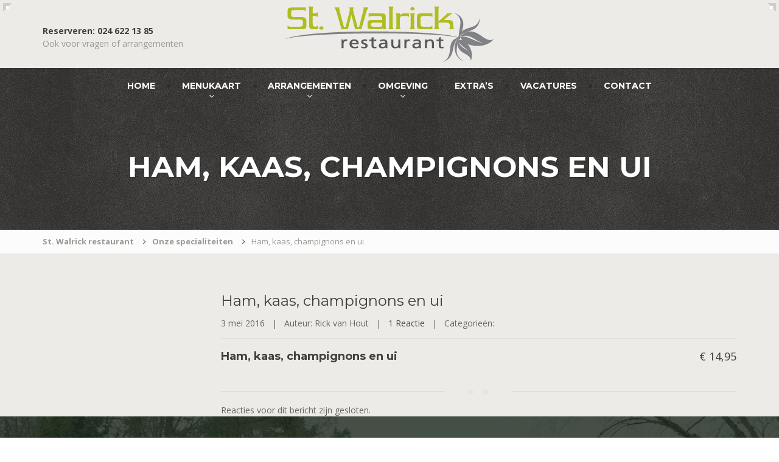

--- FILE ---
content_type: text/html; charset=UTF-8
request_url: https://walrick.nl/menu-item/ham-kaas-champignons-en-ui-of-ham-kaas-tomaat-en-ui/
body_size: 11893
content:
<!DOCTYPE html>
<html class="no-js" lang="nl-NL">
	<head>
		<meta charset="UTF-8" />
		<meta name="viewport" content="width=device-width, initial-scale=1.0" />
		<meta name="google-site-verification" content="s7FtAr7YOB_FBVf8mKjkTWRli5ZOcyBUfd58-2rI9cw" />
		<link rel="pingback" href="https://walrick.nl/xmlrpc.php" />

		<!-- W3TC-include-js-head -->
		<meta name='robots' content='index, follow, max-image-preview:large, max-snippet:-1, max-video-preview:-1' />
<script type="text/javascript">function rgmkInitGoogleMaps(){window.rgmkGoogleMapsCallback=true;try{jQuery(document).trigger("rgmkGoogleMapsLoad")}catch(err){}}</script>
<!-- Google Tag Manager for WordPress by gtm4wp.com -->
<script data-cfasync="false" data-pagespeed-no-defer>
	var gtm4wp_datalayer_name = "dataLayer";
	var dataLayer = dataLayer || [];
</script>
<!-- End Google Tag Manager for WordPress by gtm4wp.com -->
	<!-- This site is optimized with the Yoast SEO plugin v25.6 - https://yoast.com/wordpress/plugins/seo/ -->
	<title>Ham, kaas, champignons en ui - St. Walrick restaurant</title>
	<link rel="canonical" href="https://walrick.nl/menu-item/ham-kaas-champignons-en-ui-of-ham-kaas-tomaat-en-ui/" />
	<meta property="og:locale" content="nl_NL" />
	<meta property="og:type" content="article" />
	<meta property="og:title" content="Ham, kaas, champignons en ui - St. Walrick restaurant" />
	<meta property="og:url" content="https://walrick.nl/menu-item/ham-kaas-champignons-en-ui-of-ham-kaas-tomaat-en-ui/" />
	<meta property="og:site_name" content="St. Walrick restaurant" />
	<meta property="article:modified_time" content="2025-04-11T07:23:56+00:00" />
	<meta name="twitter:card" content="summary_large_image" />
	<script type="application/ld+json" class="yoast-schema-graph">{"@context":"https://schema.org","@graph":[{"@type":"WebPage","@id":"https://walrick.nl/menu-item/ham-kaas-champignons-en-ui-of-ham-kaas-tomaat-en-ui/","url":"https://walrick.nl/menu-item/ham-kaas-champignons-en-ui-of-ham-kaas-tomaat-en-ui/","name":"Ham, kaas, champignons en ui - St. Walrick restaurant","isPartOf":{"@id":"https://walrick.nl/#website"},"datePublished":"2016-05-03T09:01:03+00:00","dateModified":"2025-04-11T07:23:56+00:00","breadcrumb":{"@id":"https://walrick.nl/menu-item/ham-kaas-champignons-en-ui-of-ham-kaas-tomaat-en-ui/#breadcrumb"},"inLanguage":"nl-NL","potentialAction":[{"@type":"ReadAction","target":["https://walrick.nl/menu-item/ham-kaas-champignons-en-ui-of-ham-kaas-tomaat-en-ui/"]}]},{"@type":"BreadcrumbList","@id":"https://walrick.nl/menu-item/ham-kaas-champignons-en-ui-of-ham-kaas-tomaat-en-ui/#breadcrumb","itemListElement":[{"@type":"ListItem","position":1,"name":"Home","item":"https://walrick.nl/"},{"@type":"ListItem","position":2,"name":"Ham, kaas, champignons en ui"}]},{"@type":"WebSite","@id":"https://walrick.nl/#website","url":"https://walrick.nl/","name":"St. Walrick restaurant","description":"Lunch, Diner &amp; Terras","potentialAction":[{"@type":"SearchAction","target":{"@type":"EntryPoint","urlTemplate":"https://walrick.nl/?s={search_term_string}"},"query-input":{"@type":"PropertyValueSpecification","valueRequired":true,"valueName":"search_term_string"}}],"inLanguage":"nl-NL"}]}</script>
	<!-- / Yoast SEO plugin. -->


<link rel='dns-prefetch' href='//maps.google.com' />
<link rel='dns-prefetch' href='//fonts.googleapis.com' />
<link rel="alternate" type="application/rss+xml" title="St. Walrick restaurant &raquo; feed" href="https://walrick.nl/feed/" />
<link rel="alternate" type="application/rss+xml" title="St. Walrick restaurant &raquo; reactiesfeed" href="https://walrick.nl/comments/feed/" />
<script type="text/javascript">
/* <![CDATA[ */
window._wpemojiSettings = {"baseUrl":"https:\/\/s.w.org\/images\/core\/emoji\/15.0.3\/72x72\/","ext":".png","svgUrl":"https:\/\/s.w.org\/images\/core\/emoji\/15.0.3\/svg\/","svgExt":".svg","source":{"concatemoji":"https:\/\/walrick.nl\/wp-includes\/js\/wp-emoji-release.min.js?ver=6.6.2"}};
/*! This file is auto-generated */
!function(i,n){var o,s,e;function c(e){try{var t={supportTests:e,timestamp:(new Date).valueOf()};sessionStorage.setItem(o,JSON.stringify(t))}catch(e){}}function p(e,t,n){e.clearRect(0,0,e.canvas.width,e.canvas.height),e.fillText(t,0,0);var t=new Uint32Array(e.getImageData(0,0,e.canvas.width,e.canvas.height).data),r=(e.clearRect(0,0,e.canvas.width,e.canvas.height),e.fillText(n,0,0),new Uint32Array(e.getImageData(0,0,e.canvas.width,e.canvas.height).data));return t.every(function(e,t){return e===r[t]})}function u(e,t,n){switch(t){case"flag":return n(e,"\ud83c\udff3\ufe0f\u200d\u26a7\ufe0f","\ud83c\udff3\ufe0f\u200b\u26a7\ufe0f")?!1:!n(e,"\ud83c\uddfa\ud83c\uddf3","\ud83c\uddfa\u200b\ud83c\uddf3")&&!n(e,"\ud83c\udff4\udb40\udc67\udb40\udc62\udb40\udc65\udb40\udc6e\udb40\udc67\udb40\udc7f","\ud83c\udff4\u200b\udb40\udc67\u200b\udb40\udc62\u200b\udb40\udc65\u200b\udb40\udc6e\u200b\udb40\udc67\u200b\udb40\udc7f");case"emoji":return!n(e,"\ud83d\udc26\u200d\u2b1b","\ud83d\udc26\u200b\u2b1b")}return!1}function f(e,t,n){var r="undefined"!=typeof WorkerGlobalScope&&self instanceof WorkerGlobalScope?new OffscreenCanvas(300,150):i.createElement("canvas"),a=r.getContext("2d",{willReadFrequently:!0}),o=(a.textBaseline="top",a.font="600 32px Arial",{});return e.forEach(function(e){o[e]=t(a,e,n)}),o}function t(e){var t=i.createElement("script");t.src=e,t.defer=!0,i.head.appendChild(t)}"undefined"!=typeof Promise&&(o="wpEmojiSettingsSupports",s=["flag","emoji"],n.supports={everything:!0,everythingExceptFlag:!0},e=new Promise(function(e){i.addEventListener("DOMContentLoaded",e,{once:!0})}),new Promise(function(t){var n=function(){try{var e=JSON.parse(sessionStorage.getItem(o));if("object"==typeof e&&"number"==typeof e.timestamp&&(new Date).valueOf()<e.timestamp+604800&&"object"==typeof e.supportTests)return e.supportTests}catch(e){}return null}();if(!n){if("undefined"!=typeof Worker&&"undefined"!=typeof OffscreenCanvas&&"undefined"!=typeof URL&&URL.createObjectURL&&"undefined"!=typeof Blob)try{var e="postMessage("+f.toString()+"("+[JSON.stringify(s),u.toString(),p.toString()].join(",")+"));",r=new Blob([e],{type:"text/javascript"}),a=new Worker(URL.createObjectURL(r),{name:"wpTestEmojiSupports"});return void(a.onmessage=function(e){c(n=e.data),a.terminate(),t(n)})}catch(e){}c(n=f(s,u,p))}t(n)}).then(function(e){for(var t in e)n.supports[t]=e[t],n.supports.everything=n.supports.everything&&n.supports[t],"flag"!==t&&(n.supports.everythingExceptFlag=n.supports.everythingExceptFlag&&n.supports[t]);n.supports.everythingExceptFlag=n.supports.everythingExceptFlag&&!n.supports.flag,n.DOMReady=!1,n.readyCallback=function(){n.DOMReady=!0}}).then(function(){return e}).then(function(){var e;n.supports.everything||(n.readyCallback(),(e=n.source||{}).concatemoji?t(e.concatemoji):e.wpemoji&&e.twemoji&&(t(e.twemoji),t(e.wpemoji)))}))}((window,document),window._wpemojiSettings);
/* ]]> */
</script>
<style id='wp-emoji-styles-inline-css' type='text/css'>

	img.wp-smiley, img.emoji {
		display: inline !important;
		border: none !important;
		box-shadow: none !important;
		height: 1em !important;
		width: 1em !important;
		margin: 0 0.07em !important;
		vertical-align: -0.1em !important;
		background: none !important;
		padding: 0 !important;
	}
</style>
<link rel='stylesheet' id='wp-block-library-css' href='https://walrick.nl/wp-includes/css/dist/block-library/style.min.css?ver=6.6.2' type='text/css' media='all' />
<style id='classic-theme-styles-inline-css' type='text/css'>
/*! This file is auto-generated */
.wp-block-button__link{color:#fff;background-color:#32373c;border-radius:9999px;box-shadow:none;text-decoration:none;padding:calc(.667em + 2px) calc(1.333em + 2px);font-size:1.125em}.wp-block-file__button{background:#32373c;color:#fff;text-decoration:none}
</style>
<style id='global-styles-inline-css' type='text/css'>
:root{--wp--preset--aspect-ratio--square: 1;--wp--preset--aspect-ratio--4-3: 4/3;--wp--preset--aspect-ratio--3-4: 3/4;--wp--preset--aspect-ratio--3-2: 3/2;--wp--preset--aspect-ratio--2-3: 2/3;--wp--preset--aspect-ratio--16-9: 16/9;--wp--preset--aspect-ratio--9-16: 9/16;--wp--preset--color--black: #000000;--wp--preset--color--cyan-bluish-gray: #abb8c3;--wp--preset--color--white: #ffffff;--wp--preset--color--pale-pink: #f78da7;--wp--preset--color--vivid-red: #cf2e2e;--wp--preset--color--luminous-vivid-orange: #ff6900;--wp--preset--color--luminous-vivid-amber: #fcb900;--wp--preset--color--light-green-cyan: #7bdcb5;--wp--preset--color--vivid-green-cyan: #00d084;--wp--preset--color--pale-cyan-blue: #8ed1fc;--wp--preset--color--vivid-cyan-blue: #0693e3;--wp--preset--color--vivid-purple: #9b51e0;--wp--preset--gradient--vivid-cyan-blue-to-vivid-purple: linear-gradient(135deg,rgba(6,147,227,1) 0%,rgb(155,81,224) 100%);--wp--preset--gradient--light-green-cyan-to-vivid-green-cyan: linear-gradient(135deg,rgb(122,220,180) 0%,rgb(0,208,130) 100%);--wp--preset--gradient--luminous-vivid-amber-to-luminous-vivid-orange: linear-gradient(135deg,rgba(252,185,0,1) 0%,rgba(255,105,0,1) 100%);--wp--preset--gradient--luminous-vivid-orange-to-vivid-red: linear-gradient(135deg,rgba(255,105,0,1) 0%,rgb(207,46,46) 100%);--wp--preset--gradient--very-light-gray-to-cyan-bluish-gray: linear-gradient(135deg,rgb(238,238,238) 0%,rgb(169,184,195) 100%);--wp--preset--gradient--cool-to-warm-spectrum: linear-gradient(135deg,rgb(74,234,220) 0%,rgb(151,120,209) 20%,rgb(207,42,186) 40%,rgb(238,44,130) 60%,rgb(251,105,98) 80%,rgb(254,248,76) 100%);--wp--preset--gradient--blush-light-purple: linear-gradient(135deg,rgb(255,206,236) 0%,rgb(152,150,240) 100%);--wp--preset--gradient--blush-bordeaux: linear-gradient(135deg,rgb(254,205,165) 0%,rgb(254,45,45) 50%,rgb(107,0,62) 100%);--wp--preset--gradient--luminous-dusk: linear-gradient(135deg,rgb(255,203,112) 0%,rgb(199,81,192) 50%,rgb(65,88,208) 100%);--wp--preset--gradient--pale-ocean: linear-gradient(135deg,rgb(255,245,203) 0%,rgb(182,227,212) 50%,rgb(51,167,181) 100%);--wp--preset--gradient--electric-grass: linear-gradient(135deg,rgb(202,248,128) 0%,rgb(113,206,126) 100%);--wp--preset--gradient--midnight: linear-gradient(135deg,rgb(2,3,129) 0%,rgb(40,116,252) 100%);--wp--preset--font-size--small: 13px;--wp--preset--font-size--medium: 20px;--wp--preset--font-size--large: 36px;--wp--preset--font-size--x-large: 42px;--wp--preset--spacing--20: 0.44rem;--wp--preset--spacing--30: 0.67rem;--wp--preset--spacing--40: 1rem;--wp--preset--spacing--50: 1.5rem;--wp--preset--spacing--60: 2.25rem;--wp--preset--spacing--70: 3.38rem;--wp--preset--spacing--80: 5.06rem;--wp--preset--shadow--natural: 6px 6px 9px rgba(0, 0, 0, 0.2);--wp--preset--shadow--deep: 12px 12px 50px rgba(0, 0, 0, 0.4);--wp--preset--shadow--sharp: 6px 6px 0px rgba(0, 0, 0, 0.2);--wp--preset--shadow--outlined: 6px 6px 0px -3px rgba(255, 255, 255, 1), 6px 6px rgba(0, 0, 0, 1);--wp--preset--shadow--crisp: 6px 6px 0px rgba(0, 0, 0, 1);}:where(.is-layout-flex){gap: 0.5em;}:where(.is-layout-grid){gap: 0.5em;}body .is-layout-flex{display: flex;}.is-layout-flex{flex-wrap: wrap;align-items: center;}.is-layout-flex > :is(*, div){margin: 0;}body .is-layout-grid{display: grid;}.is-layout-grid > :is(*, div){margin: 0;}:where(.wp-block-columns.is-layout-flex){gap: 2em;}:where(.wp-block-columns.is-layout-grid){gap: 2em;}:where(.wp-block-post-template.is-layout-flex){gap: 1.25em;}:where(.wp-block-post-template.is-layout-grid){gap: 1.25em;}.has-black-color{color: var(--wp--preset--color--black) !important;}.has-cyan-bluish-gray-color{color: var(--wp--preset--color--cyan-bluish-gray) !important;}.has-white-color{color: var(--wp--preset--color--white) !important;}.has-pale-pink-color{color: var(--wp--preset--color--pale-pink) !important;}.has-vivid-red-color{color: var(--wp--preset--color--vivid-red) !important;}.has-luminous-vivid-orange-color{color: var(--wp--preset--color--luminous-vivid-orange) !important;}.has-luminous-vivid-amber-color{color: var(--wp--preset--color--luminous-vivid-amber) !important;}.has-light-green-cyan-color{color: var(--wp--preset--color--light-green-cyan) !important;}.has-vivid-green-cyan-color{color: var(--wp--preset--color--vivid-green-cyan) !important;}.has-pale-cyan-blue-color{color: var(--wp--preset--color--pale-cyan-blue) !important;}.has-vivid-cyan-blue-color{color: var(--wp--preset--color--vivid-cyan-blue) !important;}.has-vivid-purple-color{color: var(--wp--preset--color--vivid-purple) !important;}.has-black-background-color{background-color: var(--wp--preset--color--black) !important;}.has-cyan-bluish-gray-background-color{background-color: var(--wp--preset--color--cyan-bluish-gray) !important;}.has-white-background-color{background-color: var(--wp--preset--color--white) !important;}.has-pale-pink-background-color{background-color: var(--wp--preset--color--pale-pink) !important;}.has-vivid-red-background-color{background-color: var(--wp--preset--color--vivid-red) !important;}.has-luminous-vivid-orange-background-color{background-color: var(--wp--preset--color--luminous-vivid-orange) !important;}.has-luminous-vivid-amber-background-color{background-color: var(--wp--preset--color--luminous-vivid-amber) !important;}.has-light-green-cyan-background-color{background-color: var(--wp--preset--color--light-green-cyan) !important;}.has-vivid-green-cyan-background-color{background-color: var(--wp--preset--color--vivid-green-cyan) !important;}.has-pale-cyan-blue-background-color{background-color: var(--wp--preset--color--pale-cyan-blue) !important;}.has-vivid-cyan-blue-background-color{background-color: var(--wp--preset--color--vivid-cyan-blue) !important;}.has-vivid-purple-background-color{background-color: var(--wp--preset--color--vivid-purple) !important;}.has-black-border-color{border-color: var(--wp--preset--color--black) !important;}.has-cyan-bluish-gray-border-color{border-color: var(--wp--preset--color--cyan-bluish-gray) !important;}.has-white-border-color{border-color: var(--wp--preset--color--white) !important;}.has-pale-pink-border-color{border-color: var(--wp--preset--color--pale-pink) !important;}.has-vivid-red-border-color{border-color: var(--wp--preset--color--vivid-red) !important;}.has-luminous-vivid-orange-border-color{border-color: var(--wp--preset--color--luminous-vivid-orange) !important;}.has-luminous-vivid-amber-border-color{border-color: var(--wp--preset--color--luminous-vivid-amber) !important;}.has-light-green-cyan-border-color{border-color: var(--wp--preset--color--light-green-cyan) !important;}.has-vivid-green-cyan-border-color{border-color: var(--wp--preset--color--vivid-green-cyan) !important;}.has-pale-cyan-blue-border-color{border-color: var(--wp--preset--color--pale-cyan-blue) !important;}.has-vivid-cyan-blue-border-color{border-color: var(--wp--preset--color--vivid-cyan-blue) !important;}.has-vivid-purple-border-color{border-color: var(--wp--preset--color--vivid-purple) !important;}.has-vivid-cyan-blue-to-vivid-purple-gradient-background{background: var(--wp--preset--gradient--vivid-cyan-blue-to-vivid-purple) !important;}.has-light-green-cyan-to-vivid-green-cyan-gradient-background{background: var(--wp--preset--gradient--light-green-cyan-to-vivid-green-cyan) !important;}.has-luminous-vivid-amber-to-luminous-vivid-orange-gradient-background{background: var(--wp--preset--gradient--luminous-vivid-amber-to-luminous-vivid-orange) !important;}.has-luminous-vivid-orange-to-vivid-red-gradient-background{background: var(--wp--preset--gradient--luminous-vivid-orange-to-vivid-red) !important;}.has-very-light-gray-to-cyan-bluish-gray-gradient-background{background: var(--wp--preset--gradient--very-light-gray-to-cyan-bluish-gray) !important;}.has-cool-to-warm-spectrum-gradient-background{background: var(--wp--preset--gradient--cool-to-warm-spectrum) !important;}.has-blush-light-purple-gradient-background{background: var(--wp--preset--gradient--blush-light-purple) !important;}.has-blush-bordeaux-gradient-background{background: var(--wp--preset--gradient--blush-bordeaux) !important;}.has-luminous-dusk-gradient-background{background: var(--wp--preset--gradient--luminous-dusk) !important;}.has-pale-ocean-gradient-background{background: var(--wp--preset--gradient--pale-ocean) !important;}.has-electric-grass-gradient-background{background: var(--wp--preset--gradient--electric-grass) !important;}.has-midnight-gradient-background{background: var(--wp--preset--gradient--midnight) !important;}.has-small-font-size{font-size: var(--wp--preset--font-size--small) !important;}.has-medium-font-size{font-size: var(--wp--preset--font-size--medium) !important;}.has-large-font-size{font-size: var(--wp--preset--font-size--large) !important;}.has-x-large-font-size{font-size: var(--wp--preset--font-size--x-large) !important;}
:where(.wp-block-post-template.is-layout-flex){gap: 1.25em;}:where(.wp-block-post-template.is-layout-grid){gap: 1.25em;}
:where(.wp-block-columns.is-layout-flex){gap: 2em;}:where(.wp-block-columns.is-layout-grid){gap: 2em;}
:root :where(.wp-block-pullquote){font-size: 1.5em;line-height: 1.6;}
</style>
<link rel='stylesheet' id='contact-form-7-css' href='https://walrick.nl/wp-content/plugins/contact-form-7/includes/css/styles.css?ver=6.0.6' type='text/css' media='all' />
<link rel='stylesheet' id='events-maker-front-css' href='https://walrick.nl/wp-content/plugins/events-maker/css/front.css?ver=6.6.2' type='text/css' media='all' />
<link rel='stylesheet' id='responsive-lightbox-swipebox-css' href='https://walrick.nl/wp-content/plugins/responsive-lightbox/assets/swipebox/swipebox.min.css?ver=1.5.2' type='text/css' media='all' />
<link rel='stylesheet' id='wpcf7-redirect-script-frontend-css' href='https://walrick.nl/wp-content/plugins/wpcf7-redirect/build/assets/frontend-script.css?ver=2c532d7e2be36f6af233' type='text/css' media='all' />
<link rel='stylesheet' id='restaurant-google-fonts-css' href='https://fonts.googleapis.com/css?family=Open+Sans:400,700:latin|Montserrat:400,700:latin' type='text/css' media='all' />
<link rel='stylesheet' id='restaurant-main-css' href='https://walrick.nl/wp-content/themes/restaurant-pt/assets/stylesheets/main.css?ver=1.6.1' type='text/css' media='all' />
<script type="text/javascript" src="https://walrick.nl/wp-includes/js/jquery/jquery.min.js?ver=3.7.1" id="jquery-core-js"></script>
<script type="text/javascript" src="https://walrick.nl/wp-includes/js/jquery/jquery-migrate.min.js?ver=3.4.1" id="jquery-migrate-js"></script>
<script type="text/javascript" src="https://walrick.nl/wp-content/plugins/events-maker/js/front-sorting.js?ver=6.6.2" id="events-maker-sorting-js"></script>
<script type="text/javascript" src="https://walrick.nl/wp-content/plugins/responsive-lightbox/assets/dompurify/purify.min.js?ver=3.3.1" id="dompurify-js"></script>
<script type="text/javascript" id="responsive-lightbox-sanitizer-js-before">
/* <![CDATA[ */
window.RLG = window.RLG || {}; window.RLG.sanitizeAllowedHosts = ["youtube.com","www.youtube.com","youtu.be","vimeo.com","player.vimeo.com"];
/* ]]> */
</script>
<script type="text/javascript" src="https://walrick.nl/wp-content/plugins/responsive-lightbox/js/sanitizer.js?ver=2.6.1" id="responsive-lightbox-sanitizer-js"></script>
<script type="text/javascript" src="https://walrick.nl/wp-content/plugins/responsive-lightbox/assets/swipebox/jquery.swipebox.min.js?ver=1.5.2" id="responsive-lightbox-swipebox-js"></script>
<script type="text/javascript" src="https://walrick.nl/wp-includes/js/underscore.min.js?ver=1.13.4" id="underscore-js"></script>
<script type="text/javascript" src="https://walrick.nl/wp-content/plugins/responsive-lightbox/assets/infinitescroll/infinite-scroll.pkgd.min.js?ver=4.0.1" id="responsive-lightbox-infinite-scroll-js"></script>
<script type="text/javascript" id="responsive-lightbox-js-before">
/* <![CDATA[ */
var rlArgs = {"script":"swipebox","selector":"lightbox","customEvents":"","activeGalleries":true,"animation":true,"hideCloseButtonOnMobile":false,"removeBarsOnMobile":false,"hideBars":true,"hideBarsDelay":5000,"videoMaxWidth":1080,"useSVG":true,"loopAtEnd":false,"woocommerce_gallery":false,"ajaxurl":"https:\/\/walrick.nl\/wp-admin\/admin-ajax.php","nonce":"30233ed679","preview":false,"postId":1863,"scriptExtension":false};
/* ]]> */
</script>
<script type="text/javascript" src="https://walrick.nl/wp-content/plugins/responsive-lightbox/js/front.js?ver=2.6.1" id="responsive-lightbox-js"></script>
<script type="text/javascript" src="https://walrick.nl/wp-content/themes/restaurant-pt/assets/js/modernizr.custom.47047.js?ver=2.8.3" id="restaurant-modernizr-js"></script>
<link rel="https://api.w.org/" href="https://walrick.nl/wp-json/" /><link rel="alternate" title="JSON" type="application/json" href="https://walrick.nl/wp-json/wp/v2/fdm-menu-item/1863" /><link rel="EditURI" type="application/rsd+xml" title="RSD" href="https://walrick.nl/xmlrpc.php?rsd" />
<meta name="generator" content="WordPress 6.6.2" />
<link rel='shortlink' href='https://walrick.nl/?p=1863' />
<link rel="alternate" title="oEmbed (JSON)" type="application/json+oembed" href="https://walrick.nl/wp-json/oembed/1.0/embed?url=https%3A%2F%2Fwalrick.nl%2Fmenu-item%2Fham-kaas-champignons-en-ui-of-ham-kaas-tomaat-en-ui%2F" />
<link rel="alternate" title="oEmbed (XML)" type="text/xml+oembed" href="https://walrick.nl/wp-json/oembed/1.0/embed?url=https%3A%2F%2Fwalrick.nl%2Fmenu-item%2Fham-kaas-champignons-en-ui-of-ham-kaas-tomaat-en-ui%2F&#038;format=xml" />
<!-- start Simple Custom CSS and JS -->
<meta name="google-site-verification" content="kmy8-azhdRvGiKmd5ToCnLCOsC9KjQVJ0m1xBQzErFs" /><!-- end Simple Custom CSS and JS -->
	    	<script type="text/javascript">
	    	    var ajaxurl = 'https://walrick.nl/wp-admin/admin-ajax.php';
	    	</script>
		<script id="piggy-widget" data-widget-id="1457" src="https://widget.piggy.eu/widget.js" defer></script>
<!-- Google Tag Manager for WordPress by gtm4wp.com -->
<!-- GTM Container placement set to footer -->
<script data-cfasync="false" data-pagespeed-no-defer>
	var dataLayer_content = {"pagePostType":"fdm-menu-item","pagePostType2":"single-fdm-menu-item","pagePostAuthor":"Rick van Hout"};
	dataLayer.push( dataLayer_content );
</script>
<script data-cfasync="false" data-pagespeed-no-defer>
(function(w,d,s,l,i){w[l]=w[l]||[];w[l].push({'gtm.start':
new Date().getTime(),event:'gtm.js'});var f=d.getElementsByTagName(s)[0],
j=d.createElement(s),dl=l!='dataLayer'?'&l='+l:'';j.async=true;j.src=
'//www.googletagmanager.com/gtm.js?id='+i+dl;f.parentNode.insertBefore(j,f);
})(window,document,'script','dataLayer','GTM-T3LKRQB');
</script>
<!-- End Google Tag Manager for WordPress by gtm4wp.com -->		<!--Customizer CSS-->
		<style type="text/css">

			/* Theme Color */

			.btn-theme,
			.btn-primary,
			#comments-submit-button,
			#wp-calendar caption,
			.navigation .menu > .menu-item:hover::before,
			.testimonials .carousel-indicators > li.active,
			.title-area, .woocommerce a.button, .woocommerce button.button, .woocommerce #searchsubmit, .woocommerce span.onsale, .woocommerce div.product form.cart .button, .woocommerce input.checkout-button.button.alt.wc-forward, .sidebar-item.widget_nav_menu .nav-pills > li.current-menu-item > a,
			.woocommerce .widget_product_categories ul a:hover,
			.woocommerce .widget_product_categories > ul > .current-cat > a,
			.woocommerce button.button.alt:disabled,
			.woocommerce button.button.alt:disabled:hover,
			.woocommerce button.button.alt:disabled[disabled],
			.woocommerce button.button.alt:disabled[disabled]:hover,
			.woocommerce-cart .wc-proceed-to-checkout a.checkout-button {
				background-color: #403f3d;
			}

			.btn-theme,
			.btn-primary,
			#comments-submit-button,
			.sidebar-item.widget_nav_menu .nav-pills > li > a:hover, .woocommerce a.button, .woocommerce button.button, .woocommerce #searchsubmit, .woocommerce div.product form.cart .button, .woocommerce input.checkout-button.button.alt.wc-forward, .sidebar-item.widget_nav_menu .nav-pills > li.current-menu-item > a, .woocommerce .widget_product_categories ul a:hover,
			.woocommerce .widget_product_categories > ul > .current-cat > a {
				box-shadow:  0 0 0 2px #3a3937;
			}

			.btn-theme:hover,
			.btn-primary:hover,
			#comments-submit-button:hover,
			.sidebar-item.widget_nav_menu .nav-pills > li > a:hover, .woocommerce a.button:hover, .woocommerce button.button:hover, .woocommerce #searchsubmit:hover, .woocommerce div.product form.cart .button:hover, .woocommerce input.checkout-button.button.alt.wc-forward:hover, .sidebar-item.widget_nav_menu .nav-pills > li.current-menu-item > a:hover, .woocommerce-cart .wc-proceed-to-checkout a.checkout-button:hover {
				background-color: #3a3937;
			}

			a,
			.header__title,
			.widget-title__primary,
			.widget-title,
			h1,
			h2,
			h3,
			h4,
			h5,
			h6,
			.sidebar-item.widget_nav_menu .nav-pills > li > a,
			.breadcrumbs-container a,
			.breadcrumbs-container .fa,
			.theme-clr,
			.comment-head .name > span,
			legend,
			.fdm-item-title,
			.fdm-item-price,
			.pagination .page-numbers.current,
			.woocommerce .widget_product_categories ul .children a:hover,
			.woocommerce .widget_product_categories ul .current-cat .children a,
			.woocommerce .widget_product_categories ul .children .current-cat a,
			.tp-caption a {
				color: #403f3d;
			}

			a:hover,
			.tp-caption a {
				color: #3a3937;
			}

			.testimonials .carousel-indicators > li {
				border-color: #403f3d;
			}

			/* Subtitles Color */

			.header__subtitle,
			.header__social a,
			.widget-title__secondary,
			.meta-info,
			.breadcrumbs-container,
			.comment-head .date,
			.widget-single-event__date,
			.widget-single-event__date a,
			.widget-single-event__date a:hover {
				color: #999996;
			}

			.header__social a:hover {
				color: #8a8a87;
			}

			#comments-submit-button,
			.sidebar-item.widget_nav_menu .nav-pills > li > a:hover {
				border-color: #999996;
			}

			.hentry__content a.btn,
			.textwidget a.btn {
				border-bottom-color: #999996;
			}

			/* Body Text Color */

			body,
			.fdm-item-content, .woocommerce .amount {
				color: #666664;
			}

			/* Box container bg color */

			.boxed-container {
				background-color: #edebe8;
			}

			/* slider bg color and opacity */
			.jumbotron .carousel-inner::before {
				background-color: rgba(0, 0, 0, 0.7);
			}

			/* Title Area Text Color */

			.title-area h1,
			.title-area h3 {
				color: #ffffff;
			}

			/* Footer Text/Links Color */
			.foot {
				background-color: #000000;
			}

			.foot::after {
				background-image: url('https://walrick.nl/wp-content/themes/restaurant-pt/assets/images/footer.jpg');
				opacity: 0.2;
			}

			.foot,
			.foot h2, {
				color: #d5d5d5;
			}

			.foot a,
			.foot .nav a,
			.footer a {
				color: #ffffff;
			}

			.foot a:hover,
			.foot .nav a:hover,
			.footer a:hover {
				color: #d5d5d5;
			}

					.widget-title,
			.entry-heading,
			.title-area,
			.jumbotron .jumbotron__title,
			.navigation .menu > .menu-item > a,
			.opening-time h2,
			.product_list_widget a {
				text-transform: uppercase;
			}
		
			/* Custom CSS */

		.push-pane__content {position: relative;z-index: 2; padding: 0px;}
@media (min-width: 601px) { .push-pane__content { padding: 0px; } }
@media (min-width: 992px) { .push-pane__content { padding: 0px; } }

.foot::after {
				background-image: url('https://walrick.nl/wp-content/uploads/2016/04/DSC_0459-kopie.jpg');
				opacity: 0.2;
			}

.jumbotron .carousel-inner::before {
    background-color: rgba(0, 0, 0, 0.13);
}

.title-area h1, .title-area h3 {
    text-shadow: 2px 2px rgba(12, 12, 12, 0.24);
}
.title-area h3 {
    color: #AFBD21;
}

.navigation {
    background-color: #403F3D;
    background-image: url('https://walrick.nl/wp-content/themes/restaurant-pt/assets/images/chalkboard.png');
}
.widget-title, .entry-heading, .title-area, .jumbotron .jumbotron__title, .navigation .menu > .menu-item > a, .opening-time h2, .product_list_widget a {
    color: #fff;
}

.is-sticky-navbar.admin-bar .navigation {
    background-color: #403F3D;
}

.is-sticky-navbar .navigation {
    background-color: #403F3D;
}

.is-sticky-navbar .navigation {
    width: calc(100%);
}
.panel-grid-cell .widget-title {
    color: #403F3D;
}
.foot {
    background-color: rgb(23, 35, 24);
}

.footer {
    background: #232323;
    
}
.divide-line .icon {
    background-color: #EDEBE8;
}

.textwidget img {
    border-radius: 4px;
}
.widget-title {
    color: #403F3D;
}
.fdm-item-panel .fdm-item-title {
    font-weight: normal;
}
.fdm-item-panel .fdm-item-title {
	/* font-weight: bold; */
}

		</style>
		<!--/Customizer CSS-->

		<!-- Fav icon -->
					<link rel="shortcut icon" href="https://walrick.nl/wp-content/themes/restaurant-pt/assets/images/favicon.png">
		<style type="text/css" id="custom-background-css">
body.custom-background { background-image: url("https://walrick.nl/wp-content/uploads/2023/04/foto-terras-2-2023terras-2-2023_compressed-e1681240615368.jpg"); background-position: left top; background-size: contain; background-repeat: no-repeat; background-attachment: fixed; }
</style>
			<style type="text/css" id="wp-custom-css">
			body{
	font-size:14px;
}
#pgc-1400-2-1{
	    display: flex;
    flex-direction: column;
    align-self: center;
}

Stijlkenmerk {
position: fixed;
z-index: 99999;
right: 1500px;
left: auto;
bottom: 15px;
}

div#piggy-iframe-container.container-is-closed {
right: 1500px; !important
bottom: 0px;
}

div.piggy-iframe-container {
	right: 1500px;
}

#piggy-iframe-app {
width: 700%; !important
height: 100%;
border: 0;
}		</style>
				<!-- W3TC-include-css -->
	</head>
	<!-- W3TC-include-js-body-start -->

	<body data-rsssl=1 class="fdm-menu-item-template-default single single-fdm-menu-item postid-1863 custom-background no-boxed">
		<div class="push-pane">
		<button type="button" class="push-pane__open" data-toggle="collapse" data-target="#restaurant-navbar-collapse">
					<span class="sr-only">Toggle navigation</span>
					<span class="icon-bar"></span>
					<span class="icon-bar"></span>
					<span class="icon-bar"></span>
				</button>
			<div class="push-pane__nav">
				<h4 class="push-pane__title">Navigation</h4>
				<nav class="mobile-nav">
					<ul id="menu-hoofdmenu" class="menu"><li id="menu-item-1595" class="menu-item menu-item-type-post_type menu-item-object-page menu-item-home menu-item-1595"><a href="https://walrick.nl/">Home</a></li>
<li id="menu-item-1607" class="menu-item menu-item-type-post_type menu-item-object-page menu-item-has-children menu-item-1607"><a href="https://walrick.nl/menukaart/">Menukaart</a>
<ul class="sub-menu">
	<li id="menu-item-4517" class="menu-item menu-item-type-post_type menu-item-object-page menu-item-4517"><a href="https://walrick.nl/menukaart/kerstmenu-2/">Kerstmenu 3-gangen € 45,00 4-gangen € 49,95 Kindermenu € 19,75</a></li>
	<li id="menu-item-1722" class="menu-item menu-item-type-post_type menu-item-object-page menu-item-1722"><a href="https://walrick.nl/menukaart/pannenkoeken/">Pannenkoeken eten bij een erkend pannenkoekenhuis nabij Nijmegen</a></li>
	<li id="menu-item-2007" class="menu-item menu-item-type-post_type menu-item-object-page menu-item-2007"><a href="https://walrick.nl/menukaart/lunchkaart/">Een lunchrestaurant nabij Nijmegen</a></li>
	<li id="menu-item-1609" class="menu-item menu-item-type-post_type menu-item-object-page menu-item-1609"><a href="https://walrick.nl/menukaart/3-gangen-maandmenu/">3-Gangen menu € 37,95</a></li>
	<li id="menu-item-2266" class="menu-item menu-item-type-post_type menu-item-object-page menu-item-2266"><a href="https://walrick.nl/menukaart/vennenmenu/">Vennenmenu € 30,95</a></li>
	<li id="menu-item-1608" class="menu-item menu-item-type-post_type menu-item-object-page menu-item-1608"><a href="https://walrick.nl/menukaart/kinderkaart/">Kinderkaart € 11,95</a></li>
	<li id="menu-item-1721" class="menu-item menu-item-type-post_type menu-item-object-page menu-item-1721"><a href="https://walrick.nl/menukaart/dranken/">Dranken</a></li>
	<li id="menu-item-2128" class="menu-item menu-item-type-post_type menu-item-object-page menu-item-2128"><a href="https://walrick.nl/menukaart/ijskaart/">IJskaart</a></li>
	<li id="menu-item-4147" class="menu-item menu-item-type-post_type menu-item-object-page menu-item-4147"><a href="https://walrick.nl/arrangementen/ontbijten-bij-st-walrick/">Ontbijten bij St. Walrick</a></li>
</ul>
</li>
<li id="menu-item-1596" class="menu-item menu-item-type-post_type menu-item-object-page menu-item-has-children menu-item-1596"><a href="https://walrick.nl/arrangementen/">Arrangementen</a>
<ul class="sub-menu">
	<li id="menu-item-1659" class="menu-item menu-item-type-post_type menu-item-object-page menu-item-1659"><a href="https://walrick.nl/arrangementen/feesten-en-partijen/">Feesten en Partijen</a></li>
	<li id="menu-item-1660" class="menu-item menu-item-type-post_type menu-item-object-page menu-item-1660"><a href="https://walrick.nl/arrangementen/buffetten/">Buffetten</a></li>
	<li id="menu-item-1658" class="menu-item menu-item-type-post_type menu-item-object-page menu-item-1658"><a href="https://walrick.nl/arrangementen/bbq/">BBQ</a></li>
	<li id="menu-item-1657" class="menu-item menu-item-type-post_type menu-item-object-page menu-item-1657"><a href="https://walrick.nl/arrangementen/koffietafel/">Koffietafel St.Walrick</a></li>
	<li id="menu-item-1656" class="menu-item menu-item-type-post_type menu-item-object-page menu-item-1656"><a href="https://walrick.nl/arrangementen/kinderfeestje/">Kinderfeestje</a></li>
	<li id="menu-item-4056" class="menu-item menu-item-type-post_type menu-item-object-page menu-item-4056"><a href="https://walrick.nl/arrangementen/ontbijten-bij-st-walrick/">Ontbijten bij St. Walrick</a></li>
	<li id="menu-item-1655" class="menu-item menu-item-type-post_type menu-item-object-page menu-item-1655"><a href="https://walrick.nl/arrangementen/happen-en-stappen-trappen/">Happen en stappen / trappen</a></li>
	<li id="menu-item-2026" class="menu-item menu-item-type-post_type menu-item-object-page menu-item-2026"><a href="https://walrick.nl/arrangementen/vergaderingen/">Vergaderingen</a></li>
</ul>
</li>
<li id="menu-item-1610" class="menu-item menu-item-type-post_type menu-item-object-page menu-item-has-children menu-item-1610"><a href="https://walrick.nl/omgeving/">Omgeving</a>
<ul class="sub-menu">
	<li id="menu-item-1676" class="menu-item menu-item-type-post_type menu-item-object-page menu-item-1676"><a href="https://walrick.nl/omgeving/wandelen-en-fietsen/">Wandelen en fietsen</a></li>
	<li id="menu-item-1675" class="menu-item menu-item-type-post_type menu-item-object-page menu-item-1675"><a href="https://walrick.nl/menukaart/de-koortsboom/">De koortsboom</a></li>
</ul>
</li>
<li id="menu-item-1602" class="menu-item menu-item-type-post_type menu-item-object-page menu-item-1602"><a href="https://walrick.nl/extras/">Extra’s</a></li>
<li id="menu-item-4226" class="menu-item menu-item-type-post_type menu-item-object-page menu-item-4226"><a href="https://walrick.nl/vacatures/">Vacatures</a></li>
<li id="menu-item-1599" class="menu-item menu-item-type-post_type menu-item-object-page menu-item-1599"><a href="https://walrick.nl/contact/">Contact</a></li>
</ul>				</nav>
			</div>
			<div class="push-pane__content">

				<div class="boxed-container">
					<span class="corner-top-left"></span>
					<span class="corner-top-right"></span>
					<header class="header  js--header">
						<div class="container">
							<div class="row">
								<div class="col-xs-12  col-sm-6  col-sm-push-6  col-md-4  col-md-push-0">
									<div class="header__title">
										Reserveren: 024 622 13 85										<p class="header__subtitle">Ook voor vragen of arrangementen</p>
									</div>
								</div>
								<div class="col-xs-12  col-sm-6  col-sm-pull-6  col-md-4  col-md-pull-0">
									<div class="header__logo">
										<!-- Logo start -->
										<a href="https://walrick.nl">
																					<img src="https://walrick.nl/wp-content/uploads/2016/04/logostwalrick.png" alt="St. Walrick restaurant" />
																				</a>
										<!-- Logo end -->
									</div>
								</div>
								<div class="col-xs-12  col-md-4">
									<div class="header__social  clearfix">

									
									</div>
								</div>
							</div>
						</div>

						<div class="js-sticky-offset"></div>

						<nav class="navigation  hidden-xs  hidden-sm" role="navigation" id="restaurant-navbar-collapse">
							<div class="container">
																<ul id="menu-hoofdmenu-1" class="menu"><li class="menu-item menu-item-type-post_type menu-item-object-page menu-item-home menu-item-1595"><a href="https://walrick.nl/">Home</a></li>
<li class="menu-item menu-item-type-post_type menu-item-object-page menu-item-has-children menu-item-1607"><a href="https://walrick.nl/menukaart/">Menukaart</a>
<ul class="sub-menu">
	<li class="menu-item menu-item-type-post_type menu-item-object-page menu-item-4517"><a href="https://walrick.nl/menukaart/kerstmenu-2/">Kerstmenu 3-gangen € 45,00 4-gangen € 49,95 Kindermenu € 19,75</a></li>
	<li class="menu-item menu-item-type-post_type menu-item-object-page menu-item-1722"><a href="https://walrick.nl/menukaart/pannenkoeken/">Pannenkoeken eten bij een erkend pannenkoekenhuis nabij Nijmegen</a></li>
	<li class="menu-item menu-item-type-post_type menu-item-object-page menu-item-2007"><a href="https://walrick.nl/menukaart/lunchkaart/">Een lunchrestaurant nabij Nijmegen</a></li>
	<li class="menu-item menu-item-type-post_type menu-item-object-page menu-item-1609"><a href="https://walrick.nl/menukaart/3-gangen-maandmenu/">3-Gangen menu € 37,95</a></li>
	<li class="menu-item menu-item-type-post_type menu-item-object-page menu-item-2266"><a href="https://walrick.nl/menukaart/vennenmenu/">Vennenmenu € 30,95</a></li>
	<li class="menu-item menu-item-type-post_type menu-item-object-page menu-item-1608"><a href="https://walrick.nl/menukaart/kinderkaart/">Kinderkaart € 11,95</a></li>
	<li class="menu-item menu-item-type-post_type menu-item-object-page menu-item-1721"><a href="https://walrick.nl/menukaart/dranken/">Dranken</a></li>
	<li class="menu-item menu-item-type-post_type menu-item-object-page menu-item-2128"><a href="https://walrick.nl/menukaart/ijskaart/">IJskaart</a></li>
	<li class="menu-item menu-item-type-post_type menu-item-object-page menu-item-4147"><a href="https://walrick.nl/arrangementen/ontbijten-bij-st-walrick/">Ontbijten bij St. Walrick</a></li>
</ul>
</li>
<li class="menu-item menu-item-type-post_type menu-item-object-page menu-item-has-children menu-item-1596"><a href="https://walrick.nl/arrangementen/">Arrangementen</a>
<ul class="sub-menu">
	<li class="menu-item menu-item-type-post_type menu-item-object-page menu-item-1659"><a href="https://walrick.nl/arrangementen/feesten-en-partijen/">Feesten en Partijen</a></li>
	<li class="menu-item menu-item-type-post_type menu-item-object-page menu-item-1660"><a href="https://walrick.nl/arrangementen/buffetten/">Buffetten</a></li>
	<li class="menu-item menu-item-type-post_type menu-item-object-page menu-item-1658"><a href="https://walrick.nl/arrangementen/bbq/">BBQ</a></li>
	<li class="menu-item menu-item-type-post_type menu-item-object-page menu-item-1657"><a href="https://walrick.nl/arrangementen/koffietafel/">Koffietafel St.Walrick</a></li>
	<li class="menu-item menu-item-type-post_type menu-item-object-page menu-item-1656"><a href="https://walrick.nl/arrangementen/kinderfeestje/">Kinderfeestje</a></li>
	<li class="menu-item menu-item-type-post_type menu-item-object-page menu-item-4056"><a href="https://walrick.nl/arrangementen/ontbijten-bij-st-walrick/">Ontbijten bij St. Walrick</a></li>
	<li class="menu-item menu-item-type-post_type menu-item-object-page menu-item-1655"><a href="https://walrick.nl/arrangementen/happen-en-stappen-trappen/">Happen en stappen / trappen</a></li>
	<li class="menu-item menu-item-type-post_type menu-item-object-page menu-item-2026"><a href="https://walrick.nl/arrangementen/vergaderingen/">Vergaderingen</a></li>
</ul>
</li>
<li class="menu-item menu-item-type-post_type menu-item-object-page menu-item-has-children menu-item-1610"><a href="https://walrick.nl/omgeving/">Omgeving</a>
<ul class="sub-menu">
	<li class="menu-item menu-item-type-post_type menu-item-object-page menu-item-1676"><a href="https://walrick.nl/omgeving/wandelen-en-fietsen/">Wandelen en fietsen</a></li>
	<li class="menu-item menu-item-type-post_type menu-item-object-page menu-item-1675"><a href="https://walrick.nl/menukaart/de-koortsboom/">De koortsboom</a></li>
</ul>
</li>
<li class="menu-item menu-item-type-post_type menu-item-object-page menu-item-1602"><a href="https://walrick.nl/extras/">Extra’s</a></li>
<li class="menu-item menu-item-type-post_type menu-item-object-page menu-item-4226"><a href="https://walrick.nl/vacatures/">Vacatures</a></li>
<li class="menu-item menu-item-type-post_type menu-item-object-page menu-item-1599"><a href="https://walrick.nl/contact/">Contact</a></li>
</ul>							</div>
						</nav>

					</header>
<div class="title-area">

	<div class="container">
				<h1>Ham, kaas, champignons en ui</h1>

		
	</div>
</div><div class="breadcrumbs-container">
	<div class="container">
		<span property="itemListElement" typeof="ListItem"><a property="item" typeof="WebPage" title="Ga naar St. Walrick restaurant." href="https://walrick.nl" class="home" ><span property="name">St. Walrick restaurant</span></a><meta property="position" content="1"></span><span class="fa  fa-angle-right"></span><span property="itemListElement" typeof="ListItem"><a property="item" typeof="WebPage" title="Ga naar de Onze specialiteiten Menu Section archieven." href="https://walrick.nl/fdm-menu-section/onze-specialiteiten/?post_type=fdm-menu-item" class="taxonomy fdm-menu-section" ><span property="name">Onze specialiteiten</span></a><meta property="position" content="2"></span><span class="fa  fa-angle-right"></span><span property="itemListElement" typeof="ListItem"><span property="name" class="post post-fdm-menu-item current-item">Ham, kaas, champignons en ui</span><meta property="url" content="https://walrick.nl/menu-item/ham-kaas-champignons-en-ui-of-ham-kaas-tomaat-en-ui/"><meta property="position" content="3"></span>	</div>
</div>
<div class="container">
	<div class="row">
		<div class="col-xs-12  col-md-9  col-md-push-3" role="main">

			
			<article class="post-inner post-1863 fdm-menu-item type-fdm-menu-item status-publish fdm-menu-section-onze-specialiteiten">
								<h1><span class="light">Ham,</span> kaas, champignons en ui</h1>
				<div class="meta-data">
					<time datetime="2016-05-03T10:01:03+01:00" class="meta-data__date">3 mei 2016  &nbsp; | &nbsp;</time>
					<span class="meta-data__author">Auteur: Rick van Hout &nbsp; | &nbsp;</span>
					<span class="meta-data__comments"><a href="https://walrick.nl/menu-item/ham-kaas-champignons-en-ui-of-ham-kaas-tomaat-en-ui/#respond">1 Reactie</a> &nbsp; | &nbsp;</span>
					<span class="meta-data__categories">Categorieën: 				</div>

				<div class="hentry__content">
					<style>.fdm-section-header p { display: none; }.fdm-item-title { cursor: pointer; }</style><div id="fdm-menu-1" class="fdm-menu fdm-menu-item">

		<div class="fdm-item fdm-item-ajax-open fdm-item-has-price">
	
		
		<div class="fdm-item-panel" data-price="€ 14,95">

			<p class="fdm-item-title">Ham, kaas, champignons en ui</p><div class="fdm-item-price-wrapper" data-min_price='1000000' data-max_price='0'>
			<div class="fdm-item-price">€ 14,95</div>
	</div>

			<div class="clearfix"></div>
		</div>

		
		</div>
	

</div>
				</div>

				<!-- Multi Page in One Post -->
								<div class="divide-line">
					<div class="icon icons-divider-4"></div>
				</div>
				<div id="comments">
	
	Reacties voor dit bericht zijn gesloten. 
	</div>			</article>

					</div>

					<div class="col-xs-12  col-md-3  col-md-pull-9">
				<div class="sidebar  push-down-30">
									</div>
			</div>
		
	</div>
</div>


					<div class="foot">
						<div class="container">
							<div class="row">

								<div class="col-xs-12  col-md-4  widget--footer"><div class="opening-time  chalkboard-bg"><span class="corner-top-left"></span>
<span class="corner-top-right"></span>
<span class="corner-bottom-left"></span>
<span class="corner-bottom-right"></span>
<div class="time-table">
<h2 class="widget-title">Openingstijden</h2><div class="inner-bg">
<dl class="week-day">
<dt>Maandag</dt>
<dd>10:00-17:00</dd>
</dl>
<dl class="week-day light-bg">
<dt>Dinsdag</dt>
<dd>10.00-20:00</dd>
</dl>
<dl class="week-day">
<dt>Woensdag</dt>
<dd>10.00-20:00</dd>
</dl>
<dl class="week-day light-bg today">
<dt>Donderdag</dt>
<dd>10.00-20:00</dd>
</dl>
<dl class="week-day">
<dt>Vrijdag</dt>
<dd>10.00-20:00</dd>
</dl>
<dl class="week-day light-bg">
<dt>Zaterdag</dt>
<dd>09.00-20:00</dd>
</dl>
<dl class="week-day">
<dt>Zondag</dt>
<dd>09.00-20:00</dd>
</dl>
</div>
<div class="additional-info"><br /><center>Openingstijd keuken: 11.00 uur - 20.00/20.30 uur, sluitingstijd kan afwijken i.v.m. weer- en seizoensinvloeden         (365 dagen per jaar geopend) <center></div>
</div>
</div></div><div class="widget_text col-xs-12  col-md-4  widget--footer"><div class="widget_text widget_custom_html"><div class="textwidget custom-html-widget"><script async src="https://live.reserveren.nl/w-js/?token=57533a8cd8"></script>
</div></div></div>
							</div><!-- /row -->
						</div><!-- /container -->
					</div><!-- /foot -->

					<footer class="footer">
						<a href="#" id="to-the-top" class="btn  btn-theme">
							<span class="fa  fa-angle-up  fa-2x"></span>
						</a>
						<div class="container">
							<div class="footer__left">
								Copyright 2020 St. Walrick							</div>
							<div class="footer__right">
								Website door <a href="http://www.markaay.nl">Markaay</a>							</div>
						</div>
					</footer>

				</div><!-- .boxed-container -->

		<!-- push-pane-end -->
			</div>
		</div>
		<!-- push-pane-end -->

	<script>
  (function(i,s,o,g,r,a,m){i['GoogleAnalyticsObject']=r;i[r]=i[r]||function(){
  (i[r].q=i[r].q||[]).push(arguments)},i[r].l=1*new Date();a=s.createElement(o),
  m=s.getElementsByTagName(o)[0];a.async=1;a.src=g;m.parentNode.insertBefore(a,m)
  })(window,document,'script','https://www.google-analytics.com/analytics.js','ga');

  ga('create', 'UA-77612604-1', 'auto');
  ga('send', 'pageview');

</script>
	<script type='text/javascript'>
/* <![CDATA[ */
var rtb_pickadate = {"date_format":"mmmm d, jjjj","time_format":"h: i A","disable_dates":[],"schedule_open":null,"schedule_closed":null,"multiple_locations_enabled":false,"early_bookings":null,"late_bookings":null,"enable_max_reservations":null,"max_people":null,"enable_tables":null,"date_onload":null,"time_interval":"30","first_day":null,"allow_past":false,"date_today_label":"Vandaag","date_clear_label":"Wissen","date_close_label":"Sluiten","time_clear_label":"Wissen"}
/* ]]> */
</script>

<!-- GTM Container placement set to footer -->
<!-- Google Tag Manager (noscript) -->
				<noscript><iframe src="https://www.googletagmanager.com/ns.html?id=GTM-T3LKRQB" height="0" width="0" style="display:none;visibility:hidden" aria-hidden="true"></iframe></noscript>
<!-- End Google Tag Manager (noscript) --><link rel='stylesheet' id='fdm-css-base-css' href='https://walrick.nl/wp-content/plugins/food-and-drink-menu/assets/css/base.css?ver=2.4.18' type='text/css' media='all' />
<script type="text/javascript" src="https://walrick.nl/wp-includes/js/dist/hooks.min.js?ver=2810c76e705dd1a53b18" id="wp-hooks-js"></script>
<script type="text/javascript" src="https://walrick.nl/wp-includes/js/dist/i18n.min.js?ver=5e580eb46a90c2b997e6" id="wp-i18n-js"></script>
<script type="text/javascript" id="wp-i18n-js-after">
/* <![CDATA[ */
wp.i18n.setLocaleData( { 'text direction\u0004ltr': [ 'ltr' ] } );
/* ]]> */
</script>
<script type="text/javascript" src="https://walrick.nl/wp-content/plugins/contact-form-7/includes/swv/js/index.js?ver=6.0.6" id="swv-js"></script>
<script type="text/javascript" id="contact-form-7-js-translations">
/* <![CDATA[ */
( function( domain, translations ) {
	var localeData = translations.locale_data[ domain ] || translations.locale_data.messages;
	localeData[""].domain = domain;
	wp.i18n.setLocaleData( localeData, domain );
} )( "contact-form-7", {"translation-revision-date":"2025-04-10 10:07:10+0000","generator":"GlotPress\/4.0.1","domain":"messages","locale_data":{"messages":{"":{"domain":"messages","plural-forms":"nplurals=2; plural=n != 1;","lang":"nl"},"This contact form is placed in the wrong place.":["Dit contactformulier staat op de verkeerde plek."],"Error:":["Fout:"]}},"comment":{"reference":"includes\/js\/index.js"}} );
/* ]]> */
</script>
<script type="text/javascript" id="contact-form-7-js-before">
/* <![CDATA[ */
var wpcf7 = {
    "api": {
        "root": "https:\/\/walrick.nl\/wp-json\/",
        "namespace": "contact-form-7\/v1"
    }
};
/* ]]> */
</script>
<script type="text/javascript" src="https://walrick.nl/wp-content/plugins/contact-form-7/includes/js/index.js?ver=6.0.6" id="contact-form-7-js"></script>
<script type="text/javascript" id="wpcf7-redirect-script-js-extra">
/* <![CDATA[ */
var wpcf7r = {"ajax_url":"https:\/\/walrick.nl\/wp-admin\/admin-ajax.php"};
/* ]]> */
</script>
<script type="text/javascript" src="https://walrick.nl/wp-content/plugins/wpcf7-redirect/build/assets/frontend-script.js?ver=2c532d7e2be36f6af233" id="wpcf7-redirect-script-js"></script>
<script type="text/javascript" src="https://walrick.nl/wp-content/plugins/duracelltomi-google-tag-manager/dist/js/gtm4wp-form-move-tracker.js?ver=1.22.3" id="gtm4wp-form-move-tracker-js"></script>
<script type="text/javascript" src="//maps.google.com/maps/api/js?sensor=false&amp;key=AIzaSyC73fDMtgc7scvgop3lZzn0OGFYTbc_wgM&amp;callback=rgmkInitGoogleMaps" id="restaurant-gmaps-js"></script>
<script type="text/javascript" id="restaurant-main-js-extra">
/* <![CDATA[ */
var RestaurantVars = {"gmapsLocations":[{"title":"Restaurant Sint Walrick","locationlatlng":"51.781296,5.7929703","custompinimage":"https:\/\/walrick.nl\/wp-content\/uploads\/2016\/04\/ezimba-13.gif"}],"latLng":"51.781296,5.7929703","mapType":"ROADMAP","mapStyle":"[]","zoomLevel":"15","carouselInterval":"5000","pathToTheme":"https:\/\/walrick.nl\/wp-content\/themes\/restaurant-pt","stickyNavbar":"1","imgRatio":"3.3818"};
/* ]]> */
</script>
<script type="text/javascript" src="https://walrick.nl/wp-content/themes/restaurant-pt/assets/js/main.min.js?ver=1.6.1" id="restaurant-main-js"></script>
<script type="text/javascript" src="https://walrick.nl/wp-content/plugins/food-and-drink-menu/assets/js/base.js?ver=2.4.18" id="fdm-js-base-js"></script>
	<!-- W3TC-include-js-body-end -->
	</body>
</html>

--- FILE ---
content_type: text/css
request_url: https://walrick.nl/wp-content/themes/restaurant-pt/assets/stylesheets/main.css?ver=1.6.1
body_size: 21095
content:
@charset "UTF-8";
/*------------------------------------*\
		Restaurant WP Theme
\*------------------------------------*/
/* TABLE OF CONTENTS
	01. Project variables............Imported variables
	02. Twitter Bootstrap............Remove what is not neccessary
	03. Tags.........................Like <body>, <h1> etc.
	04. Helpers and utility classes..The general styles like .push-down-15 etc.
	05. Sprites......................General sprites
	06. Components...................Imported files, like partials, Compass etc.
		06.01. Breadcrumbs
		06.02. Sidebars
		06.03. Footer
		06.04. Header
		06.05. Jumbotron
		06.06. Navigation
		06.07. Testimonials
		06.08. Pagination
		06.09. Buttons
		06.10. Tables
		06.11. Forms
		06.12. Images
		06.13. Opening Time
		06.14. Events
		06.15. Food Menu
		06.16. WooCommerce
		06.17. WordPress Specific
		06.18. Mobile Pane
		06.19. Font Awesome
*/
/*------------------------------------*\
		01. Project variables

		only visible in SASS source files
\*------------------------------------*/
/*------------------------------------*\
		02. Twitter Bootstrap
\*------------------------------------*/
/*! normalize.css v3.0.2 | MIT License | git.io/normalize */
html { font-family: sans-serif; -ms-text-size-adjust: 100%; -webkit-text-size-adjust: 100%; }

body { margin: 0; }

article, aside, details, figcaption, figure, footer, header, hgroup, main, menu, nav, section, summary { display: block; }

audio, canvas, progress, video { display: inline-block; vertical-align: baseline; }

audio:not([controls]) { display: none; height: 0; }

[hidden], template { display: none; }

a { background-color: transparent; }

a:active, a:hover { outline: 0; }

abbr[title] { border-bottom: 1px dotted; }

b, strong { font-weight: bold; }

dfn { font-style: italic; }

h1 { font-size: 2em; margin: 0.67em 0; }

mark { background: #ff0; color: #000; }

small { font-size: 80%; }

sub, sup { font-size: 75%; line-height: 0; position: relative; vertical-align: baseline; }

sup { top: -0.5em; }

sub { bottom: -0.25em; }

img { border: 0; }

svg:not(:root) { overflow: hidden; }

figure { margin: 1em 40px; }

hr { box-sizing: content-box; height: 0; }

pre { overflow: auto; }

code, kbd, pre, samp { font-family: monospace, monospace; font-size: 1em; }

button, input, optgroup, select, textarea { color: inherit; font: inherit; margin: 0; }

button { overflow: visible; }

button, select { text-transform: none; }

button, html input[type="button"], input[type="reset"], input[type="submit"] { -webkit-appearance: button; cursor: pointer; }

button[disabled], html input[disabled] { cursor: default; }

button::-moz-focus-inner, input::-moz-focus-inner { border: 0; padding: 0; }

input { line-height: normal; }

input[type="checkbox"], input[type="radio"] { box-sizing: border-box; padding: 0; }

input[type="number"]::-webkit-inner-spin-button, input[type="number"]::-webkit-outer-spin-button { height: auto; }

input[type="search"] { -webkit-appearance: textfield; box-sizing: content-box; }

input[type="search"]::-webkit-search-cancel-button, input[type="search"]::-webkit-search-decoration { -webkit-appearance: none; }

fieldset { border: 1px solid #c0c0c0; margin: 0 2px; padding: 0.35em 0.625em 0.75em; }

legend { border: 0; padding: 0; }

textarea { overflow: auto; }

optgroup { font-weight: bold; }

table { border-collapse: collapse; border-spacing: 0; }

td, th { padding: 0; }

* { box-sizing: border-box; }

*:before, *:after { box-sizing: border-box; }

html { font-size: 10px; -webkit-tap-highlight-color: transparent; }

body { font-family: "Open Sans", sans-serif; font-size: 14px; line-height: 1.5; color: #9e9e9e; background-color: #fff; }

input, button, select, textarea { font-family: inherit; font-size: inherit; line-height: inherit; }

a { color: #403f3d; text-decoration: none; }
a:hover, a:focus { color: #191818; text-decoration: underline; }
a:focus { outline: thin dotted; outline: 5px auto -webkit-focus-ring-color; outline-offset: -2px; }

figure { margin: 0; }

img { vertical-align: middle; }

.img-responsive, .gallery-widget-row img { display: block; max-width: 100%; height: auto; }

.img-rounded { border-radius: 0; }

.img-thumbnail { padding: 4px; line-height: 1.5; background-color: #fff; border: 1px solid #ddd; border-radius: 0; transition: all 0.2s ease-in-out; display: inline-block; max-width: 100%; height: auto; }

.img-circle { border-radius: 50%; }

hr { margin-top: 21px; margin-bottom: 21px; border: 0; border-top: 1px solid #eeeeee; }

.sr-only { position: absolute; width: 1px; height: 1px; margin: -1px; padding: 0; overflow: hidden; clip: rect(0, 0, 0, 0); border: 0; }

.sr-only-focusable:active, .sr-only-focusable:focus { position: static; width: auto; height: auto; margin: 0; overflow: visible; clip: auto; }

h1, h2, h3, h4, h5, h6, .h1, .h2, .h3, .h4, .h5, .h6 { font-family: inherit; font-weight: 500; line-height: 1.1; color: inherit; }
h1 small, h1 .small, h2 small, h2 .small, h3 small, h3 .small, h4 small, h4 .small, h5 small, h5 .small, h6 small, h6 .small, .h1 small, .h1 .small, .h2 small, .h2 .small, .h3 small, .h3 .small, .h4 small, .h4 .small, .h5 small, .h5 .small, .h6 small, .h6 .small { font-weight: normal; line-height: 1; color: #777777; }

h1, .h1, h2, .h2, h3, .h3 { margin-top: 21px; margin-bottom: 10.5px; }
h1 small, h1 .small, .h1 small, .h1 .small, h2 small, h2 .small, .h2 small, .h2 .small, h3 small, h3 .small, .h3 small, .h3 .small { font-size: 65%; }

h4, .h4, h5, .h5, h6, .h6 { margin-top: 10.5px; margin-bottom: 10.5px; }
h4 small, h4 .small, .h4 small, .h4 .small, h5 small, h5 .small, .h5 small, .h5 .small, h6 small, h6 .small, .h6 small, .h6 .small { font-size: 75%; }

h1, .h1 { font-size: 36px; }

h2, .h2 { font-size: 30px; }

h3, .h3 { font-size: 24px; }

h4, .h4 { font-size: 18px; }

h5, .h5 { font-size: 14px; }

h6, .h6 { font-size: 12px; }

p { margin: 0 0 10.5px; }

.lead { margin-bottom: 21px; font-size: 16px; font-weight: 300; line-height: 1.4; }
@media (min-width: 601px) { .lead { font-size: 21px; } }

small, .small { font-size: 85%; }

mark, .mark { background-color: #fcf8e3; padding: .2em; }

.text-left { text-align: left; }

.text-right { text-align: right; }

.text-center { text-align: center; }

.text-justify { text-align: justify; }

.text-nowrap { white-space: nowrap; }

.text-lowercase { text-transform: lowercase; }

.text-uppercase { text-transform: uppercase; }

.text-capitalize { text-transform: capitalize; }

.text-muted { color: #777777; }

.text-primary { color: #403f3d; }

a.text-primary:hover { color: #262524; }

.text-success { color: #3c763d; }

a.text-success:hover { color: #2b542c; }

.text-info { color: #31708f; }

a.text-info:hover { color: #245269; }

.text-warning { color: #8a6d3b; }

a.text-warning:hover { color: #66512c; }

.text-danger { color: #a94442; }

a.text-danger:hover { color: #843534; }

.bg-primary { color: #fff; }

.bg-primary { background-color: #403f3d; }

a.bg-primary:hover { background-color: #262524; }

.bg-success { background-color: #dff0d8; }

a.bg-success:hover { background-color: #c1e2b3; }

.bg-info { background-color: #d9edf7; }

a.bg-info:hover { background-color: #afd9ee; }

.bg-warning { background-color: #fcf8e3; }

a.bg-warning:hover { background-color: #f7ecb5; }

.bg-danger { background-color: #f2dede; }

a.bg-danger:hover { background-color: #e4b9b9; }

.page-header { padding-bottom: 9.5px; margin: 42px 0 21px; border-bottom: 1px solid #eeeeee; }

ul, ol { margin-top: 0; margin-bottom: 10.5px; }
ul ul, ul ol, ol ul, ol ol { margin-bottom: 0; }

.list-unstyled { padding-left: 0; list-style: none; }

.list-inline { padding-left: 0; list-style: none; margin-left: -5px; }
.list-inline > li { display: inline-block; padding-left: 5px; padding-right: 5px; }

dl { margin-top: 0; margin-bottom: 21px; }

dt, dd { line-height: 1.5; }

dt { font-weight: bold; }

dd { margin-left: 0; }

.dl-horizontal dd:before, .dl-horizontal dd:after { content: " "; display: table; }
.dl-horizontal dd:after { clear: both; }
@media (min-width: 992px) { .dl-horizontal dt { float: left; width: 160px; clear: left; text-align: right; overflow: hidden; text-overflow: ellipsis; white-space: nowrap; }
  .dl-horizontal dd { margin-left: 180px; } }

abbr[title], abbr[data-original-title] { cursor: help; border-bottom: 1px dotted #777777; }

.initialism { font-size: 90%; text-transform: uppercase; }

blockquote { padding: 10.5px 21px; margin: 0 0 21px; font-size: 17.5px; border-left: 5px solid #eeeeee; }
blockquote p:last-child, blockquote ul:last-child, blockquote ol:last-child { margin-bottom: 0; }
blockquote footer, blockquote small, blockquote .small { display: block; font-size: 80%; line-height: 1.5; color: #777777; }
blockquote footer:before, blockquote small:before, blockquote .small:before { content: '\2014 \00A0'; }

.blockquote-reverse, blockquote.pull-right { padding-right: 15px; padding-left: 0; border-right: 5px solid #eeeeee; border-left: 0; text-align: right; }
.blockquote-reverse footer:before, .blockquote-reverse small:before, .blockquote-reverse .small:before, blockquote.pull-right footer:before, blockquote.pull-right small:before, blockquote.pull-right .small:before { content: ''; }
.blockquote-reverse footer:after, .blockquote-reverse small:after, .blockquote-reverse .small:after, blockquote.pull-right footer:after, blockquote.pull-right small:after, blockquote.pull-right .small:after { content: '\00A0 \2014'; }

address { margin-bottom: 21px; font-style: normal; line-height: 1.5; }

.container { margin-right: auto; margin-left: auto; padding-left: 15px; padding-right: 15px; }
.container:before, .container:after { content: " "; display: table; }
.container:after { clear: both; }
@media (min-width: 601px) { .container { width: auto; } }
@media (min-width: 992px) { .container { width: 910px; } }
@media (min-width: 1252px) { .container { width: 1170px; } }

.container-fluid { margin-right: auto; margin-left: auto; padding-left: 15px; padding-right: 15px; }
.container-fluid:before, .container-fluid:after { content: " "; display: table; }
.container-fluid:after { clear: both; }

.row { margin-left: -15px; margin-right: -15px; }
.row:before, .row:after { content: " "; display: table; }
.row:after { clear: both; }

.col-xs-1, .col-sm-1, .col-md-1, .col-lg-1, .col-xs-2, .col-sm-2, .col-md-2, .col-lg-2, .col-xs-3, .col-sm-3, .col-md-3, .col-lg-3, .col-xs-4, .col-sm-4, .col-md-4, .col-lg-4, .col-xs-5, .col-sm-5, .col-md-5, .col-lg-5, .col-xs-6, .col-sm-6, .col-md-6, .col-lg-6, .col-xs-7, .col-sm-7, .col-md-7, .col-lg-7, .col-xs-8, .col-sm-8, .col-md-8, .col-lg-8, .col-xs-9, .col-sm-9, .col-md-9, .col-lg-9, .col-xs-10, .col-sm-10, .col-md-10, .col-lg-10, .col-xs-11, .col-sm-11, .col-md-11, .col-lg-11, .col-xs-12, .col-sm-12, .col-md-12, .col-lg-12 { position: relative; min-height: 1px; padding-left: 15px; padding-right: 15px; }

.col-xs-1, .col-xs-2, .col-xs-3, .col-xs-4, .col-xs-5, .col-xs-6, .col-xs-7, .col-xs-8, .col-xs-9, .col-xs-10, .col-xs-11, .col-xs-12 { float: left; }

.col-xs-1 { width: 8.33333%; }

.col-xs-2 { width: 16.66667%; }

.col-xs-3 { width: 25%; }

.col-xs-4 { width: 33.33333%; }

.col-xs-5 { width: 41.66667%; }

.col-xs-6 { width: 50%; }

.col-xs-7 { width: 58.33333%; }

.col-xs-8 { width: 66.66667%; }

.col-xs-9 { width: 75%; }

.col-xs-10 { width: 83.33333%; }

.col-xs-11 { width: 91.66667%; }

.col-xs-12 { width: 100%; }

.col-xs-pull-0 { right: auto; }

.col-xs-pull-1 { right: 8.33333%; }

.col-xs-pull-2 { right: 16.66667%; }

.col-xs-pull-3 { right: 25%; }

.col-xs-pull-4 { right: 33.33333%; }

.col-xs-pull-5 { right: 41.66667%; }

.col-xs-pull-6 { right: 50%; }

.col-xs-pull-7 { right: 58.33333%; }

.col-xs-pull-8 { right: 66.66667%; }

.col-xs-pull-9 { right: 75%; }

.col-xs-pull-10 { right: 83.33333%; }

.col-xs-pull-11 { right: 91.66667%; }

.col-xs-pull-12 { right: 100%; }

.col-xs-push-0 { left: auto; }

.col-xs-push-1 { left: 8.33333%; }

.col-xs-push-2 { left: 16.66667%; }

.col-xs-push-3 { left: 25%; }

.col-xs-push-4 { left: 33.33333%; }

.col-xs-push-5 { left: 41.66667%; }

.col-xs-push-6 { left: 50%; }

.col-xs-push-7 { left: 58.33333%; }

.col-xs-push-8 { left: 66.66667%; }

.col-xs-push-9 { left: 75%; }

.col-xs-push-10 { left: 83.33333%; }

.col-xs-push-11 { left: 91.66667%; }

.col-xs-push-12 { left: 100%; }

.col-xs-offset-0 { margin-left: 0%; }

.col-xs-offset-1 { margin-left: 8.33333%; }

.col-xs-offset-2 { margin-left: 16.66667%; }

.col-xs-offset-3 { margin-left: 25%; }

.col-xs-offset-4 { margin-left: 33.33333%; }

.col-xs-offset-5 { margin-left: 41.66667%; }

.col-xs-offset-6 { margin-left: 50%; }

.col-xs-offset-7 { margin-left: 58.33333%; }

.col-xs-offset-8 { margin-left: 66.66667%; }

.col-xs-offset-9 { margin-left: 75%; }

.col-xs-offset-10 { margin-left: 83.33333%; }

.col-xs-offset-11 { margin-left: 91.66667%; }

.col-xs-offset-12 { margin-left: 100%; }

@media (min-width: 601px) { .col-sm-1, .col-sm-2, .col-sm-3, .col-sm-4, .col-sm-5, .col-sm-6, .col-sm-7, .col-sm-8, .col-sm-9, .col-sm-10, .col-sm-11, .col-sm-12 { float: left; }
  .col-sm-1 { width: 8.33333%; }
  .col-sm-2 { width: 16.66667%; }
  .col-sm-3 { width: 25%; }
  .col-sm-4 { width: 33.33333%; }
  .col-sm-5 { width: 41.66667%; }
  .col-sm-6 { width: 50%; }
  .col-sm-7 { width: 58.33333%; }
  .col-sm-8 { width: 66.66667%; }
  .col-sm-9 { width: 75%; }
  .col-sm-10 { width: 83.33333%; }
  .col-sm-11 { width: 91.66667%; }
  .col-sm-12 { width: 100%; }
  .col-sm-pull-0 { right: auto; }
  .col-sm-pull-1 { right: 8.33333%; }
  .col-sm-pull-2 { right: 16.66667%; }
  .col-sm-pull-3 { right: 25%; }
  .col-sm-pull-4 { right: 33.33333%; }
  .col-sm-pull-5 { right: 41.66667%; }
  .col-sm-pull-6 { right: 50%; }
  .col-sm-pull-7 { right: 58.33333%; }
  .col-sm-pull-8 { right: 66.66667%; }
  .col-sm-pull-9 { right: 75%; }
  .col-sm-pull-10 { right: 83.33333%; }
  .col-sm-pull-11 { right: 91.66667%; }
  .col-sm-pull-12 { right: 100%; }
  .col-sm-push-0 { left: auto; }
  .col-sm-push-1 { left: 8.33333%; }
  .col-sm-push-2 { left: 16.66667%; }
  .col-sm-push-3 { left: 25%; }
  .col-sm-push-4 { left: 33.33333%; }
  .col-sm-push-5 { left: 41.66667%; }
  .col-sm-push-6 { left: 50%; }
  .col-sm-push-7 { left: 58.33333%; }
  .col-sm-push-8 { left: 66.66667%; }
  .col-sm-push-9 { left: 75%; }
  .col-sm-push-10 { left: 83.33333%; }
  .col-sm-push-11 { left: 91.66667%; }
  .col-sm-push-12 { left: 100%; }
  .col-sm-offset-0 { margin-left: 0%; }
  .col-sm-offset-1 { margin-left: 8.33333%; }
  .col-sm-offset-2 { margin-left: 16.66667%; }
  .col-sm-offset-3 { margin-left: 25%; }
  .col-sm-offset-4 { margin-left: 33.33333%; }
  .col-sm-offset-5 { margin-left: 41.66667%; }
  .col-sm-offset-6 { margin-left: 50%; }
  .col-sm-offset-7 { margin-left: 58.33333%; }
  .col-sm-offset-8 { margin-left: 66.66667%; }
  .col-sm-offset-9 { margin-left: 75%; }
  .col-sm-offset-10 { margin-left: 83.33333%; }
  .col-sm-offset-11 { margin-left: 91.66667%; }
  .col-sm-offset-12 { margin-left: 100%; } }
@media (min-width: 992px) { .col-md-1, .col-md-2, .col-md-3, .col-md-4, .col-md-5, .col-md-6, .col-md-7, .col-md-8, .col-md-9, .col-md-10, .col-md-11, .col-md-12 { float: left; }
  .col-md-1 { width: 8.33333%; }
  .col-md-2 { width: 16.66667%; }
  .col-md-3 { width: 25%; }
  .col-md-4 { width: 33.33333%; }
  .col-md-5 { width: 41.66667%; }
  .col-md-6 { width: 50%; }
  .col-md-7 { width: 58.33333%; }
  .col-md-8 { width: 66.66667%; }
  .col-md-9 { width: 75%; }
  .col-md-10 { width: 83.33333%; }
  .col-md-11 { width: 91.66667%; }
  .col-md-12 { width: 100%; }
  .col-md-pull-0 { right: auto; }
  .col-md-pull-1 { right: 8.33333%; }
  .col-md-pull-2 { right: 16.66667%; }
  .col-md-pull-3 { right: 25%; }
  .col-md-pull-4 { right: 33.33333%; }
  .col-md-pull-5 { right: 41.66667%; }
  .col-md-pull-6 { right: 50%; }
  .col-md-pull-7 { right: 58.33333%; }
  .col-md-pull-8 { right: 66.66667%; }
  .col-md-pull-9 { right: 75%; }
  .col-md-pull-10 { right: 83.33333%; }
  .col-md-pull-11 { right: 91.66667%; }
  .col-md-pull-12 { right: 100%; }
  .col-md-push-0 { left: auto; }
  .col-md-push-1 { left: 8.33333%; }
  .col-md-push-2 { left: 16.66667%; }
  .col-md-push-3 { left: 25%; }
  .col-md-push-4 { left: 33.33333%; }
  .col-md-push-5 { left: 41.66667%; }
  .col-md-push-6 { left: 50%; }
  .col-md-push-7 { left: 58.33333%; }
  .col-md-push-8 { left: 66.66667%; }
  .col-md-push-9 { left: 75%; }
  .col-md-push-10 { left: 83.33333%; }
  .col-md-push-11 { left: 91.66667%; }
  .col-md-push-12 { left: 100%; }
  .col-md-offset-0 { margin-left: 0%; }
  .col-md-offset-1 { margin-left: 8.33333%; }
  .col-md-offset-2 { margin-left: 16.66667%; }
  .col-md-offset-3 { margin-left: 25%; }
  .col-md-offset-4 { margin-left: 33.33333%; }
  .col-md-offset-5 { margin-left: 41.66667%; }
  .col-md-offset-6 { margin-left: 50%; }
  .col-md-offset-7 { margin-left: 58.33333%; }
  .col-md-offset-8 { margin-left: 66.66667%; }
  .col-md-offset-9 { margin-left: 75%; }
  .col-md-offset-10 { margin-left: 83.33333%; }
  .col-md-offset-11 { margin-left: 91.66667%; }
  .col-md-offset-12 { margin-left: 100%; } }
@media (min-width: 1252px) { .col-lg-1, .col-lg-2, .col-lg-3, .col-lg-4, .col-lg-5, .col-lg-6, .col-lg-7, .col-lg-8, .col-lg-9, .col-lg-10, .col-lg-11, .col-lg-12 { float: left; }
  .col-lg-1 { width: 8.33333%; }
  .col-lg-2 { width: 16.66667%; }
  .col-lg-3 { width: 25%; }
  .col-lg-4 { width: 33.33333%; }
  .col-lg-5 { width: 41.66667%; }
  .col-lg-6 { width: 50%; }
  .col-lg-7 { width: 58.33333%; }
  .col-lg-8 { width: 66.66667%; }
  .col-lg-9 { width: 75%; }
  .col-lg-10 { width: 83.33333%; }
  .col-lg-11 { width: 91.66667%; }
  .col-lg-12 { width: 100%; }
  .col-lg-pull-0 { right: auto; }
  .col-lg-pull-1 { right: 8.33333%; }
  .col-lg-pull-2 { right: 16.66667%; }
  .col-lg-pull-3 { right: 25%; }
  .col-lg-pull-4 { right: 33.33333%; }
  .col-lg-pull-5 { right: 41.66667%; }
  .col-lg-pull-6 { right: 50%; }
  .col-lg-pull-7 { right: 58.33333%; }
  .col-lg-pull-8 { right: 66.66667%; }
  .col-lg-pull-9 { right: 75%; }
  .col-lg-pull-10 { right: 83.33333%; }
  .col-lg-pull-11 { right: 91.66667%; }
  .col-lg-pull-12 { right: 100%; }
  .col-lg-push-0 { left: auto; }
  .col-lg-push-1 { left: 8.33333%; }
  .col-lg-push-2 { left: 16.66667%; }
  .col-lg-push-3 { left: 25%; }
  .col-lg-push-4 { left: 33.33333%; }
  .col-lg-push-5 { left: 41.66667%; }
  .col-lg-push-6 { left: 50%; }
  .col-lg-push-7 { left: 58.33333%; }
  .col-lg-push-8 { left: 66.66667%; }
  .col-lg-push-9 { left: 75%; }
  .col-lg-push-10 { left: 83.33333%; }
  .col-lg-push-11 { left: 91.66667%; }
  .col-lg-push-12 { left: 100%; }
  .col-lg-offset-0 { margin-left: 0%; }
  .col-lg-offset-1 { margin-left: 8.33333%; }
  .col-lg-offset-2 { margin-left: 16.66667%; }
  .col-lg-offset-3 { margin-left: 25%; }
  .col-lg-offset-4 { margin-left: 33.33333%; }
  .col-lg-offset-5 { margin-left: 41.66667%; }
  .col-lg-offset-6 { margin-left: 50%; }
  .col-lg-offset-7 { margin-left: 58.33333%; }
  .col-lg-offset-8 { margin-left: 66.66667%; }
  .col-lg-offset-9 { margin-left: 75%; }
  .col-lg-offset-10 { margin-left: 83.33333%; }
  .col-lg-offset-11 { margin-left: 91.66667%; }
  .col-lg-offset-12 { margin-left: 100%; } }
fieldset { padding: 0; margin: 0; border: 0; min-width: 0; }

legend { display: block; width: 100%; padding: 0; margin-bottom: 21px; font-size: 21px; line-height: inherit; color: #333333; border: 0; border-bottom: 1px solid #e5e5e5; }

label { display: inline-block; max-width: 100%; margin-bottom: 5px; font-weight: bold; }

input[type="search"] { box-sizing: border-box; }

input[type="radio"], input[type="checkbox"] { margin: 4px 0 0; margin-top: 1px \9; line-height: normal; }

input[type="file"] { display: block; }

input[type="range"] { display: block; width: 100%; }

select[multiple], select[size] { height: auto; }

input[type="file"]:focus, input[type="radio"]:focus, input[type="checkbox"]:focus { outline: thin dotted; outline: 5px auto -webkit-focus-ring-color; outline-offset: -2px; }

output { display: block; padding-top: 7px; font-size: 14px; line-height: 1.5; color: #555555; }

.form-control { display: block; width: 100%; height: 35px; padding: 6px 12px; font-size: 14px; line-height: 1.5; color: #555555; background-color: #f7f7f7; background-image: none; border: 1px solid #ccc; border-radius: 0; box-shadow: inset 0 1px 1px rgba(0, 0, 0, 0.075); transition: border-color ease-in-out 0.15s, box-shadow ease-in-out 0.15s; }
.form-control:focus { border-color: #aaaaaa; outline: 0; box-shadow: inset 0 1px 1px rgba(0, 0, 0, 0.075), 0 0 8px rgba(170, 170, 170, 0.6); }
.form-control::-moz-placeholder { color: #999; opacity: 1; }
.form-control:-ms-input-placeholder { color: #999; }
.form-control::-webkit-input-placeholder { color: #999; }
.form-control[disabled], .form-control[readonly], fieldset[disabled] .form-control { cursor: not-allowed; background-color: #eeeeee; opacity: 1; }

textarea.form-control { height: auto; }

input[type="search"] { -webkit-appearance: none; }

@media screen and (-webkit-min-device-pixel-ratio: 0) { input[type="date"], input[type="time"], input[type="datetime-local"], input[type="month"] { line-height: 35px; }
  input[type="date"].input-sm, input[type="time"].input-sm, input[type="datetime-local"].input-sm, input[type="month"].input-sm { line-height: 30px; }
  input[type="date"].input-lg, input[type="time"].input-lg, input[type="datetime-local"].input-lg, input[type="month"].input-lg { line-height: 46px; } }
.form-group { margin-bottom: 15px; }

.radio, .checkbox { position: relative; display: block; margin-top: 10px; margin-bottom: 10px; }
.radio label, .checkbox label { min-height: 21px; padding-left: 20px; margin-bottom: 0; font-weight: normal; cursor: pointer; }

.radio input[type="radio"], .radio-inline input[type="radio"], .checkbox input[type="checkbox"], .checkbox-inline input[type="checkbox"] { position: absolute; margin-left: -20px; margin-top: 4px \9; }

.radio + .radio, .checkbox + .checkbox { margin-top: -5px; }

.radio-inline, .checkbox-inline { display: inline-block; padding-left: 20px; margin-bottom: 0; vertical-align: middle; font-weight: normal; cursor: pointer; }

.radio-inline + .radio-inline, .checkbox-inline + .checkbox-inline { margin-top: 0; margin-left: 10px; }

input[type="radio"][disabled], input[type="radio"].disabled, fieldset[disabled] input[type="radio"], input[type="checkbox"][disabled], input[type="checkbox"].disabled, fieldset[disabled] input[type="checkbox"] { cursor: not-allowed; }

.radio-inline.disabled, fieldset[disabled] .radio-inline, .checkbox-inline.disabled, fieldset[disabled] .checkbox-inline { cursor: not-allowed; }

.radio.disabled label, fieldset[disabled] .radio label, .checkbox.disabled label, fieldset[disabled] .checkbox label { cursor: not-allowed; }

.form-control-static { padding-top: 7px; padding-bottom: 7px; margin-bottom: 0; }
.form-control-static.input-lg, .form-control-static.input-sm { padding-left: 0; padding-right: 0; }

.input-sm, .form-group-sm .form-control { height: 30px; padding: 5px 10px; font-size: 12px; line-height: 1.5; border-radius: 0; }

select.input-sm, .form-group-sm .form-control { height: 30px; line-height: 30px; }

textarea.input-sm, .form-group-sm .form-control, select[multiple].input-sm, .form-group-sm .form-control { height: auto; }

.input-lg, .form-group-lg .form-control { height: 46px; padding: 10px 16px; font-size: 18px; line-height: 1.33; border-radius: 0; }

select.input-lg, .form-group-lg .form-control { height: 46px; line-height: 46px; }

textarea.input-lg, .form-group-lg .form-control, select[multiple].input-lg, .form-group-lg .form-control { height: auto; }

.has-feedback { position: relative; }
.has-feedback .form-control { padding-right: 43.75px; }

.form-control-feedback { position: absolute; top: 0; right: 0; z-index: 2; display: block; width: 35px; height: 35px; line-height: 35px; text-align: center; pointer-events: none; }

.input-lg + .form-control-feedback { width: 46px; height: 46px; line-height: 46px; }

.input-sm + .form-control-feedback { width: 30px; height: 30px; line-height: 30px; }

.has-success .help-block, .has-success .control-label, .has-success .radio, .has-success .checkbox, .has-success .radio-inline, .has-success .checkbox-inline, .has-success.radio label, .has-success.checkbox label, .has-success.radio-inline label, .has-success.checkbox-inline label { color: #3c763d; }
.has-success .form-control { border-color: #3c763d; box-shadow: inset 0 1px 1px rgba(0, 0, 0, 0.075); }
.has-success .form-control:focus { border-color: #2b542c; box-shadow: inset 0 1px 1px rgba(0, 0, 0, 0.075), 0 0 6px #67b168; }
.has-success .input-group-addon { color: #3c763d; border-color: #3c763d; background-color: #dff0d8; }
.has-success .form-control-feedback { color: #3c763d; }

.has-warning .help-block, .has-warning .control-label, .has-warning .radio, .has-warning .checkbox, .has-warning .radio-inline, .has-warning .checkbox-inline, .has-warning.radio label, .has-warning.checkbox label, .has-warning.radio-inline label, .has-warning.checkbox-inline label { color: #8a6d3b; }
.has-warning .form-control { border-color: #8a6d3b; box-shadow: inset 0 1px 1px rgba(0, 0, 0, 0.075); }
.has-warning .form-control:focus { border-color: #66512c; box-shadow: inset 0 1px 1px rgba(0, 0, 0, 0.075), 0 0 6px #c0a16b; }
.has-warning .input-group-addon { color: #8a6d3b; border-color: #8a6d3b; background-color: #fcf8e3; }
.has-warning .form-control-feedback { color: #8a6d3b; }

.has-error .help-block, .has-error .control-label, .has-error .radio, .has-error .checkbox, .has-error .radio-inline, .has-error .checkbox-inline, .has-error.radio label, .has-error.checkbox label, .has-error.radio-inline label, .has-error.checkbox-inline label { color: #a94442; }
.has-error .form-control { border-color: #a94442; box-shadow: inset 0 1px 1px rgba(0, 0, 0, 0.075); }
.has-error .form-control:focus { border-color: #843534; box-shadow: inset 0 1px 1px rgba(0, 0, 0, 0.075), 0 0 6px #ce8483; }
.has-error .input-group-addon { color: #a94442; border-color: #a94442; background-color: #f2dede; }
.has-error .form-control-feedback { color: #a94442; }

.has-feedback label ~ .form-control-feedback { top: 26px; }
.has-feedback label.sr-only ~ .form-control-feedback { top: 0; }

.help-block { display: block; margin-top: 5px; margin-bottom: 10px; color: #dedede; }

@media (min-width: 601px) { .form-inline .form-group { display: inline-block; margin-bottom: 0; vertical-align: middle; }
  .form-inline .form-control { display: inline-block; width: auto; vertical-align: middle; }
  .form-inline .form-control-static { display: inline-block; }
  .form-inline .input-group { display: inline-table; vertical-align: middle; }
  .form-inline .input-group .input-group-addon, .form-inline .input-group .input-group-btn, .form-inline .input-group .form-control { width: auto; }
  .form-inline .input-group > .form-control { width: 100%; }
  .form-inline .control-label { margin-bottom: 0; vertical-align: middle; }
  .form-inline .radio, .form-inline .checkbox { display: inline-block; margin-top: 0; margin-bottom: 0; vertical-align: middle; }
  .form-inline .radio label, .form-inline .checkbox label { padding-left: 0; }
  .form-inline .radio input[type="radio"], .form-inline .checkbox input[type="checkbox"] { position: relative; margin-left: 0; }
  .form-inline .has-feedback .form-control-feedback { top: 0; } }

.form-horizontal .radio, .form-horizontal .checkbox, .form-horizontal .radio-inline, .form-horizontal .checkbox-inline { margin-top: 0; margin-bottom: 0; padding-top: 7px; }
.form-horizontal .radio, .form-horizontal .checkbox { min-height: 28px; }
.form-horizontal .form-group { margin-left: -15px; margin-right: -15px; }
.form-horizontal .form-group:before, .form-horizontal .form-group:after { content: " "; display: table; }
.form-horizontal .form-group:after { clear: both; }
@media (min-width: 601px) { .form-horizontal .control-label { text-align: right; margin-bottom: 0; padding-top: 7px; } }
.form-horizontal .has-feedback .form-control-feedback { right: 15px; }
@media (min-width: 601px) { .form-horizontal .form-group-lg .control-label { padding-top: 14.3px; } }
@media (min-width: 601px) { .form-horizontal .form-group-sm .control-label { padding-top: 6px; } }

.btn { display: inline-block; margin-bottom: 0; font-weight: normal; text-align: center; vertical-align: middle; -ms-touch-action: manipulation; touch-action: manipulation; cursor: pointer; background-image: none; border: 1px solid transparent; white-space: nowrap; padding: 6px 12px; font-size: 14px; line-height: 1.5; border-radius: 0; -webkit-user-select: none; -moz-user-select: none; -ms-user-select: none; user-select: none; }
.btn:focus, .btn.focus, .btn:active:focus, .btn:active.focus, .btn.active:focus, .btn.active.focus { outline: thin dotted; outline: 5px auto -webkit-focus-ring-color; outline-offset: -2px; }
.btn:hover, .btn:focus, .btn.focus { color: #333; text-decoration: none; }
.btn:active, .btn.active { outline: 0; background-image: none; box-shadow: inset 0 3px 5px rgba(0, 0, 0, 0.125); }
.btn.disabled, .btn[disabled], fieldset[disabled] .btn { cursor: not-allowed; pointer-events: none; opacity: 0.65; filter: alpha(opacity=65); box-shadow: none; }

.btn-default { color: #333; background-color: #fff; border-color: #ccc; }
.btn-default:hover, .btn-default:focus, .btn-default.focus, .btn-default:active, .btn-default.active, .open > .btn-default.dropdown-toggle { color: #333; background-color: #e6e6e6; border-color: #adadad; }
.btn-default:active, .btn-default.active, .open > .btn-default.dropdown-toggle { background-image: none; }
.btn-default.disabled, .btn-default.disabled:hover, .btn-default.disabled:focus, .btn-default.disabled.focus, .btn-default.disabled:active, .btn-default.disabled.active, .btn-default[disabled], .btn-default[disabled]:hover, .btn-default[disabled]:focus, .btn-default[disabled].focus, .btn-default[disabled]:active, .btn-default[disabled].active, fieldset[disabled] .btn-default, fieldset[disabled] .btn-default:hover, fieldset[disabled] .btn-default:focus, fieldset[disabled] .btn-default.focus, fieldset[disabled] .btn-default:active, fieldset[disabled] .btn-default.active { background-color: #fff; border-color: #ccc; }
.btn-default .badge { color: #fff; background-color: #333; }

.btn-primary { color: #fff; background-color: #403f3d; border-color: #333231; }
.btn-primary:hover, .btn-primary:focus, .btn-primary.focus, .btn-primary:active, .btn-primary.active, .open > .btn-primary.dropdown-toggle { color: #fff; background-color: #262524; border-color: #141313; }
.btn-primary:active, .btn-primary.active, .open > .btn-primary.dropdown-toggle { background-image: none; }
.btn-primary.disabled, .btn-primary.disabled:hover, .btn-primary.disabled:focus, .btn-primary.disabled.focus, .btn-primary.disabled:active, .btn-primary.disabled.active, .btn-primary[disabled], .btn-primary[disabled]:hover, .btn-primary[disabled]:focus, .btn-primary[disabled].focus, .btn-primary[disabled]:active, .btn-primary[disabled].active, fieldset[disabled] .btn-primary, fieldset[disabled] .btn-primary:hover, fieldset[disabled] .btn-primary:focus, fieldset[disabled] .btn-primary.focus, fieldset[disabled] .btn-primary:active, fieldset[disabled] .btn-primary.active { background-color: #403f3d; border-color: #333231; }
.btn-primary .badge { color: #403f3d; background-color: #fff; }

.btn-success { color: #fff; background-color: #5cb85c; border-color: #4cae4c; }
.btn-success:hover, .btn-success:focus, .btn-success.focus, .btn-success:active, .btn-success.active, .open > .btn-success.dropdown-toggle { color: #fff; background-color: #449d44; border-color: #398439; }
.btn-success:active, .btn-success.active, .open > .btn-success.dropdown-toggle { background-image: none; }
.btn-success.disabled, .btn-success.disabled:hover, .btn-success.disabled:focus, .btn-success.disabled.focus, .btn-success.disabled:active, .btn-success.disabled.active, .btn-success[disabled], .btn-success[disabled]:hover, .btn-success[disabled]:focus, .btn-success[disabled].focus, .btn-success[disabled]:active, .btn-success[disabled].active, fieldset[disabled] .btn-success, fieldset[disabled] .btn-success:hover, fieldset[disabled] .btn-success:focus, fieldset[disabled] .btn-success.focus, fieldset[disabled] .btn-success:active, fieldset[disabled] .btn-success.active { background-color: #5cb85c; border-color: #4cae4c; }
.btn-success .badge { color: #5cb85c; background-color: #fff; }

.btn-info { color: #fff; background-color: #5bc0de; border-color: #46b8da; }
.btn-info:hover, .btn-info:focus, .btn-info.focus, .btn-info:active, .btn-info.active, .open > .btn-info.dropdown-toggle { color: #fff; background-color: #31b0d5; border-color: #269abc; }
.btn-info:active, .btn-info.active, .open > .btn-info.dropdown-toggle { background-image: none; }
.btn-info.disabled, .btn-info.disabled:hover, .btn-info.disabled:focus, .btn-info.disabled.focus, .btn-info.disabled:active, .btn-info.disabled.active, .btn-info[disabled], .btn-info[disabled]:hover, .btn-info[disabled]:focus, .btn-info[disabled].focus, .btn-info[disabled]:active, .btn-info[disabled].active, fieldset[disabled] .btn-info, fieldset[disabled] .btn-info:hover, fieldset[disabled] .btn-info:focus, fieldset[disabled] .btn-info.focus, fieldset[disabled] .btn-info:active, fieldset[disabled] .btn-info.active { background-color: #5bc0de; border-color: #46b8da; }
.btn-info .badge { color: #5bc0de; background-color: #fff; }

.btn-warning { color: #fff; background-color: #f0ad4e; border-color: #eea236; }
.btn-warning:hover, .btn-warning:focus, .btn-warning.focus, .btn-warning:active, .btn-warning.active, .open > .btn-warning.dropdown-toggle { color: #fff; background-color: #ec971f; border-color: #d58512; }
.btn-warning:active, .btn-warning.active, .open > .btn-warning.dropdown-toggle { background-image: none; }
.btn-warning.disabled, .btn-warning.disabled:hover, .btn-warning.disabled:focus, .btn-warning.disabled.focus, .btn-warning.disabled:active, .btn-warning.disabled.active, .btn-warning[disabled], .btn-warning[disabled]:hover, .btn-warning[disabled]:focus, .btn-warning[disabled].focus, .btn-warning[disabled]:active, .btn-warning[disabled].active, fieldset[disabled] .btn-warning, fieldset[disabled] .btn-warning:hover, fieldset[disabled] .btn-warning:focus, fieldset[disabled] .btn-warning.focus, fieldset[disabled] .btn-warning:active, fieldset[disabled] .btn-warning.active { background-color: #f0ad4e; border-color: #eea236; }
.btn-warning .badge { color: #f0ad4e; background-color: #fff; }

.btn-danger { color: #fff; background-color: #d9534f; border-color: #d43f3a; }
.btn-danger:hover, .btn-danger:focus, .btn-danger.focus, .btn-danger:active, .btn-danger.active, .open > .btn-danger.dropdown-toggle { color: #fff; background-color: #c9302c; border-color: #ac2925; }
.btn-danger:active, .btn-danger.active, .open > .btn-danger.dropdown-toggle { background-image: none; }
.btn-danger.disabled, .btn-danger.disabled:hover, .btn-danger.disabled:focus, .btn-danger.disabled.focus, .btn-danger.disabled:active, .btn-danger.disabled.active, .btn-danger[disabled], .btn-danger[disabled]:hover, .btn-danger[disabled]:focus, .btn-danger[disabled].focus, .btn-danger[disabled]:active, .btn-danger[disabled].active, fieldset[disabled] .btn-danger, fieldset[disabled] .btn-danger:hover, fieldset[disabled] .btn-danger:focus, fieldset[disabled] .btn-danger.focus, fieldset[disabled] .btn-danger:active, fieldset[disabled] .btn-danger.active { background-color: #d9534f; border-color: #d43f3a; }
.btn-danger .badge { color: #d9534f; background-color: #fff; }

.btn-link { color: #403f3d; font-weight: normal; border-radius: 0; }
.btn-link, .btn-link:active, .btn-link.active, .btn-link[disabled], fieldset[disabled] .btn-link { background-color: transparent; box-shadow: none; }
.btn-link, .btn-link:hover, .btn-link:focus, .btn-link:active { border-color: transparent; }
.btn-link:hover, .btn-link:focus { color: #191818; text-decoration: underline; background-color: transparent; }
.btn-link[disabled]:hover, .btn-link[disabled]:focus, fieldset[disabled] .btn-link:hover, fieldset[disabled] .btn-link:focus { color: #777777; text-decoration: none; }

.btn-lg { padding: 10px 16px; font-size: 18px; line-height: 1.33; border-radius: 0; }

.btn-sm { padding: 5px 10px; font-size: 12px; line-height: 1.5; border-radius: 0; }

.btn-xs { padding: 1px 5px; font-size: 12px; line-height: 1.5; border-radius: 0; }

.btn-block { display: block; width: 100%; }

.btn-block + .btn-block { margin-top: 5px; }

input[type="submit"].btn-block, input[type="reset"].btn-block, input[type="button"].btn-block { width: 100%; }

.fade { opacity: 0; transition: opacity 0.15s linear; }
.fade.in { opacity: 1; }

.collapse { display: none; visibility: hidden; }
.collapse.in { display: block; visibility: visible; }

tr.collapse.in { display: table-row; }

tbody.collapse.in { display: table-row-group; }

.collapsing { position: relative; height: 0; overflow: hidden; transition-property: height, visibility; transition-duration: 0.35s; transition-timing-function: ease; }

.caret { display: inline-block; width: 0; height: 0; margin-left: 2px; vertical-align: middle; border-top: 4px solid; border-right: 4px solid transparent; border-left: 4px solid transparent; }

.dropdown { position: relative; }

.dropdown-toggle:focus { outline: 0; }

.dropdown-menu { position: absolute; top: 100%; left: 0; z-index: 1000; display: none; float: left; min-width: 160px; padding: 5px 0; margin: 2px 0 0; list-style: none; font-size: 14px; text-align: left; background-color: #fff; border: 1px solid #ccc; border: 1px solid rgba(0, 0, 0, 0.15); border-radius: 0; box-shadow: 0 6px 12px rgba(0, 0, 0, 0.175); background-clip: padding-box; }
.dropdown-menu.pull-right { right: 0; left: auto; }
.dropdown-menu .divider { height: 1px; margin: 9.5px 0; overflow: hidden; background-color: #e5e5e5; }
.dropdown-menu > li > a { display: block; padding: 3px 20px; clear: both; font-weight: normal; line-height: 1.5; color: #333333; white-space: nowrap; }

.dropdown-menu > li > a:hover, .dropdown-menu > li > a:focus { text-decoration: none; color: #262626; background-color: #f5f5f5; }

.dropdown-menu > .active > a, .dropdown-menu > .active > a:hover, .dropdown-menu > .active > a:focus { color: #fff; text-decoration: none; outline: 0; background-color: #403f3d; }

.dropdown-menu > .disabled > a, .dropdown-menu > .disabled > a:hover, .dropdown-menu > .disabled > a:focus { color: #777777; }
.dropdown-menu > .disabled > a:hover, .dropdown-menu > .disabled > a:focus { text-decoration: none; background-color: transparent; background-image: none; filter: progid:DXImageTransform.Microsoft.gradient(enabled = false); cursor: not-allowed; }

.open > .dropdown-menu { display: block; }
.open > a { outline: 0; }

.dropdown-menu-right { left: auto; right: 0; }

.dropdown-menu-left { left: 0; right: auto; }

.dropdown-header { display: block; padding: 3px 20px; font-size: 12px; line-height: 1.5; color: #777777; white-space: nowrap; }

.dropdown-backdrop { position: fixed; left: 0; right: 0; bottom: 0; top: 0; z-index: 990; }

.pull-right > .dropdown-menu { right: 0; left: auto; }

.dropup .caret, .navbar-fixed-bottom .dropdown .caret { border-top: 0; border-bottom: 4px solid; content: ""; }
.dropup .dropdown-menu, .navbar-fixed-bottom .dropdown .dropdown-menu { top: auto; bottom: 100%; margin-bottom: 1px; }

@media (min-width: 992px) { .navbar-right .dropdown-menu { right: 0; left: auto; }
  .navbar-right .dropdown-menu-left { left: 0; right: auto; } }
.nav { margin-bottom: 0; padding-left: 0; list-style: none; }
.nav:before, .nav:after { content: " "; display: table; }
.nav:after { clear: both; }
.nav > li { position: relative; display: block; }
.nav > li > a { position: relative; display: block; padding: 10px 15px; }
.nav > li > a:hover, .nav > li > a:focus { text-decoration: none; background-color: #eeeeee; }
.nav > li.disabled > a { color: #777777; }
.nav > li.disabled > a:hover, .nav > li.disabled > a:focus { color: #777777; text-decoration: none; background-color: transparent; cursor: not-allowed; }
.nav .open > a, .nav .open > a:hover, .nav .open > a:focus { background-color: #eeeeee; border-color: #403f3d; }
.nav .nav-divider { height: 1px; margin: 9.5px 0; overflow: hidden; background-color: #e5e5e5; }
.nav > li > a > img { max-width: none; }

.nav-tabs { border-bottom: 1px solid #ddd; }
.nav-tabs > li { float: left; margin-bottom: -1px; }
.nav-tabs > li > a { margin-right: 2px; line-height: 1.5; border: 1px solid transparent; border-radius: 0 0 0 0; }
.nav-tabs > li > a:hover { border-color: #eeeeee #eeeeee #ddd; }
.nav-tabs > li.active > a, .nav-tabs > li.active > a:hover, .nav-tabs > li.active > a:focus { color: #555555; background-color: #fff; border: 1px solid #ddd; border-bottom-color: transparent; cursor: default; }

.nav-pills > li { float: left; }
.nav-pills > li > a { border-radius: 0; }
.nav-pills > li + li { margin-left: 2px; }
.nav-pills > li.active > a, .nav-pills > li.active > a:hover, .nav-pills > li.active > a:focus { color: #fff; background-color: #403f3d; }

.nav-stacked > li { float: none; }
.nav-stacked > li + li { margin-top: 2px; margin-left: 0; }

.nav-justified, .nav-tabs.nav-justified { width: 100%; }
.nav-justified > li, .nav-tabs.nav-justified > li { float: none; }
.nav-justified > li > a, .nav-tabs.nav-justified > li > a { text-align: center; margin-bottom: 5px; }
.nav-justified > .dropdown .dropdown-menu { top: auto; left: auto; }
@media (min-width: 601px) { .nav-justified > li, .nav-tabs.nav-justified > li { display: table-cell; width: 1%; }
  .nav-justified > li > a, .nav-tabs.nav-justified > li > a { margin-bottom: 0; } }

.nav-tabs-justified, .nav-tabs.nav-justified { border-bottom: 0; }
.nav-tabs-justified > li > a, .nav-tabs.nav-justified > li > a { margin-right: 0; border-radius: 0; }
.nav-tabs-justified > .active > a, .nav-tabs.nav-justified > .active > a, .nav-tabs-justified > .active > a:hover, .nav-tabs.nav-justified > .active > a:hover, .nav-tabs-justified > .active > a:focus, .nav-tabs.nav-justified > .active > a:focus { border: 1px solid #ddd; }
@media (min-width: 601px) { .nav-tabs-justified > li > a, .nav-tabs.nav-justified > li > a { border-bottom: 1px solid #ddd; border-radius: 0 0 0 0; }
  .nav-tabs-justified > .active > a, .nav-tabs.nav-justified > .active > a, .nav-tabs-justified > .active > a:hover, .nav-tabs.nav-justified > .active > a:hover, .nav-tabs-justified > .active > a:focus, .nav-tabs.nav-justified > .active > a:focus { border-bottom-color: #fff; } }

.tab-content > .tab-pane { display: none; visibility: hidden; }
.tab-content > .active { display: block; visibility: visible; }

.nav-tabs .dropdown-menu { margin-top: -1px; border-top-right-radius: 0; border-top-left-radius: 0; }

.embed-responsive { position: relative; display: block; height: 0; padding: 0; overflow: hidden; }
.embed-responsive .embed-responsive-item, .embed-responsive iframe, .embed-responsive embed, .embed-responsive object, .embed-responsive video { position: absolute; top: 0; left: 0; bottom: 0; height: 100%; width: 100%; border: 0; }
.embed-responsive.embed-responsive-16by9 { padding-bottom: 56.25%; }
.embed-responsive.embed-responsive-4by3 { padding-bottom: 75%; }

.carousel { position: relative; }

.carousel-inner { position: relative; overflow: hidden; width: 100%; }
.carousel-inner > .item { display: none; position: relative; transition: 0.6s ease-in-out left; }
.carousel-inner > .item > img, .carousel-inner > .item > a > img { display: block; max-width: 100%; height: auto; line-height: 1; }
@media all and (transform-3d), (-webkit-transform-3d) { .carousel-inner > .item { transition: -webkit-transform .6s ease-in-out; transition: transform .6s ease-in-out; -webkit-backface-visibility: hidden; backface-visibility: hidden; -webkit-perspective: 1000; perspective: 1000; }
  .carousel-inner > .item.next, .carousel-inner > .item.active.right { -webkit-transform: translate3d(100%, 0, 0); transform: translate3d(100%, 0, 0); left: 0; }
  .carousel-inner > .item.prev, .carousel-inner > .item.active.left { -webkit-transform: translate3d(-100%, 0, 0); transform: translate3d(-100%, 0, 0); left: 0; }
  .carousel-inner > .item.next.left, .carousel-inner > .item.prev.right, .carousel-inner > .item.active { -webkit-transform: translate3d(0, 0, 0); transform: translate3d(0, 0, 0); left: 0; } }
.carousel-inner > .active, .carousel-inner > .next, .carousel-inner > .prev { display: block; }
.carousel-inner > .active { left: 0; }
.carousel-inner > .next, .carousel-inner > .prev { position: absolute; top: 0; width: 100%; }
.carousel-inner > .next { left: 100%; }
.carousel-inner > .prev { left: -100%; }
.carousel-inner > .next.left, .carousel-inner > .prev.right { left: 0; }
.carousel-inner > .active.left { left: -100%; }
.carousel-inner > .active.right { left: 100%; }

.carousel-control { position: absolute; top: 0; left: 0; bottom: 0; width: 15%; opacity: 0.5; filter: alpha(opacity=50); font-size: 20px; color: #fff; text-align: center; text-shadow: 0 1px 2px rgba(0, 0, 0, 0.6); }
.carousel-control.left { background-image: linear-gradient(to right, rgba(0, 0, 0, 0.5) 0%, rgba(0, 0, 0, 0.0001) 100%); background-repeat: repeat-x; filter: progid:DXImageTransform.Microsoft.gradient(startColorstr='#80000000', endColorstr='#00000000', GradientType=1); }
.carousel-control.right { left: auto; right: 0; background-image: linear-gradient(to right, rgba(0, 0, 0, 0.0001) 0%, rgba(0, 0, 0, 0.5) 100%); background-repeat: repeat-x; filter: progid:DXImageTransform.Microsoft.gradient(startColorstr='#00000000', endColorstr='#80000000', GradientType=1); }
.carousel-control:hover, .carousel-control:focus { outline: 0; color: #fff; text-decoration: none; opacity: 0.9; filter: alpha(opacity=90); }
.carousel-control .icon-prev, .carousel-control .icon-next, .carousel-control .glyphicon-chevron-left, .carousel-control .glyphicon-chevron-right { position: absolute; top: 50%; z-index: 5; display: inline-block; }
.carousel-control .icon-prev, .carousel-control .glyphicon-chevron-left { left: 50%; margin-left: -10px; }
.carousel-control .icon-next, .carousel-control .glyphicon-chevron-right { right: 50%; margin-right: -10px; }
.carousel-control .icon-prev, .carousel-control .icon-next { width: 20px; height: 20px; margin-top: -10px; font-family: serif; }
.carousel-control .icon-prev:before { content: '\2039'; }
.carousel-control .icon-next:before { content: '\203a'; }

.carousel-indicators { position: absolute; bottom: 10px; left: 50%; z-index: 15; width: 60%; margin-left: -30%; padding-left: 0; list-style: none; text-align: center; }
.carousel-indicators li { display: inline-block; width: 10px; height: 10px; margin: 1px; text-indent: -999px; border: 1px solid #fff; border-radius: 10px; cursor: pointer; background-color: #000 \9; background-color: transparent; }
.carousel-indicators .active { margin: 0; width: 12px; height: 12px; background-color: #fff; }

.carousel-caption { position: absolute; left: 15%; right: 15%; bottom: 20px; z-index: 10; padding-top: 20px; padding-bottom: 20px; color: #fff; text-align: center; text-shadow: 0 1px 2px rgba(0, 0, 0, 0.6); }
.carousel-caption .btn { text-shadow: none; }

@media screen and (min-width: 601px) { .carousel-control .glyphicon-chevron-left, .carousel-control .glyphicon-chevron-right, .carousel-control .icon-prev, .carousel-control .icon-next { width: 30px; height: 30px; margin-top: -15px; font-size: 30px; }
  .carousel-control .glyphicon-chevron-left, .carousel-control .icon-prev { margin-left: -15px; }
  .carousel-control .glyphicon-chevron-right, .carousel-control .icon-next { margin-right: -15px; }
  .carousel-caption { left: 20%; right: 20%; padding-bottom: 30px; }
  .carousel-indicators { bottom: 20px; } }
.clearfix:before, .widget_events_maker_list_widget li:before, .product_list_widget > li:before, .clearfix:after, .widget_events_maker_list_widget li:after, .product_list_widget > li:after { content: " "; display: table; }
.clearfix:after, .widget_events_maker_list_widget li:after, .product_list_widget > li:after { clear: both; }

.center-block { display: block; margin-left: auto; margin-right: auto; }

.pull-right { float: right !important; }

.pull-left { float: left !important; }

.hide { display: none !important; }

.show { display: block !important; }

.invisible { visibility: hidden; }

.text-hide { font: 0/0 a; color: transparent; text-shadow: none; background-color: transparent; border: 0; }

.hidden { display: none !important; visibility: hidden !important; }

.affix { position: fixed; }

@-ms-viewport { width: device-width; }
.visible-xs, .visible-sm, .visible-md, .visible-lg { display: none !important; }

.visible-xs-block, .visible-xs-inline, .visible-xs-inline-block, .visible-sm-block, .visible-sm-inline, .visible-sm-inline-block, .visible-md-block, .visible-md-inline, .visible-md-inline-block, .visible-lg-block, .visible-lg-inline, .visible-lg-inline-block { display: none !important; }

@media (max-width: 600px) { .visible-xs { display: block !important; }
  table.visible-xs { display: table; }
  tr.visible-xs { display: table-row !important; }
  th.visible-xs, td.visible-xs { display: table-cell !important; } }
@media (max-width: 600px) { .visible-xs-block { display: block !important; } }

@media (max-width: 600px) { .visible-xs-inline { display: inline !important; } }

@media (max-width: 600px) { .visible-xs-inline-block { display: inline-block !important; } }

@media (min-width: 601px) and (max-width: 991px) { .visible-sm { display: block !important; }
  table.visible-sm { display: table; }
  tr.visible-sm { display: table-row !important; }
  th.visible-sm, td.visible-sm { display: table-cell !important; } }
@media (min-width: 601px) and (max-width: 991px) { .visible-sm-block { display: block !important; } }

@media (min-width: 601px) and (max-width: 991px) { .visible-sm-inline { display: inline !important; } }

@media (min-width: 601px) and (max-width: 991px) { .visible-sm-inline-block { display: inline-block !important; } }

@media (min-width: 992px) and (max-width: 1251px) { .visible-md { display: block !important; }
  table.visible-md { display: table; }
  tr.visible-md { display: table-row !important; }
  th.visible-md, td.visible-md { display: table-cell !important; } }
@media (min-width: 992px) and (max-width: 1251px) { .visible-md-block { display: block !important; } }

@media (min-width: 992px) and (max-width: 1251px) { .visible-md-inline { display: inline !important; } }

@media (min-width: 992px) and (max-width: 1251px) { .visible-md-inline-block { display: inline-block !important; } }

@media (min-width: 1252px) { .visible-lg { display: block !important; }
  table.visible-lg { display: table; }
  tr.visible-lg { display: table-row !important; }
  th.visible-lg, td.visible-lg { display: table-cell !important; } }
@media (min-width: 1252px) { .visible-lg-block { display: block !important; } }

@media (min-width: 1252px) { .visible-lg-inline { display: inline !important; } }

@media (min-width: 1252px) { .visible-lg-inline-block { display: inline-block !important; } }

@media (max-width: 600px) { .hidden-xs { display: none !important; } }
@media (min-width: 601px) and (max-width: 991px) { .hidden-sm { display: none !important; } }
@media (min-width: 992px) and (max-width: 1251px) { .hidden-md { display: none !important; } }
@media (min-width: 1252px) { .hidden-lg { display: none !important; } }
.visible-print { display: none !important; }

@media print { .visible-print { display: block !important; }
  table.visible-print { display: table; }
  tr.visible-print { display: table-row !important; }
  th.visible-print, td.visible-print { display: table-cell !important; } }
.visible-print-block { display: none !important; }
@media print { .visible-print-block { display: block !important; } }

.visible-print-inline { display: none !important; }
@media print { .visible-print-inline { display: inline !important; } }

.visible-print-inline-block { display: none !important; }
@media print { .visible-print-inline-block { display: inline-block !important; } }

@media print { .hidden-print { display: none !important; } }
/*------------------------------------*\
		03. Tags
\*------------------------------------*/
html { font-size: 14px; }

body { background-image: url("../images/pattern-background.png"); font-size: 13px; }

h1, h2, h3, h4, h5, h6 { font-family: "Montserrat", sans-serif; line-height: 1.3; }
h1 .light, h2 .light, h3 .light, h4 .light, h5 .light, h6 .light { font-weight: normal; }

h1 { font-size: 24px; }

h2 { font-size: 18px; }
h2 a { font-family: "Montserrat", sans-serif; }

.post-inner .meta-data { border-bottom: 1px solid rgba(0, 0, 0, 0.12); padding-bottom: 15px; margin-bottom: 15px; }
.post-inner .meta-data a { border-bottom: 0; }
.post-inner h1 a { border-bottom: 0; }
.post-inner .wp-post-image { margin-top: 30px; }

h3 { font-size: 18px; }

.widget-title, .entry-heading { margin-bottom: 16px; border-bottom: 1px solid rgba(0, 0, 0, 0.12); padding-bottom: 16px; }

.widget-title__primary { display: block; }

.widget-title__secondary { display: block; font-size: 13px; font-family: "Open Sans", sans-serif; font-weight: normal; color: #999996; }

.widget_restaurant_home_services .widget-title { border-bottom: none; padding-bottom: 12px; margin-bottom: 12px; border-bottom: 1px solid rgba(0, 0, 0, 0.12); }

.widget--footer { margin-bottom: 30px; }
@media (min-width: 992px) { .widget--footer { margin-bottom: 0; } }

h4 { font-size: 14px; }

h5, h6 { font-size: 12px; color: #9e9e9e; font-family: "Open Sans", sans-serif; }

h6 { font-weight: normal; }

a { transition: color 0.2s ease; font-family: "Open Sans", sans-serif; }

.hentry__content a, .textwidget a { font-weight: bold; border-bottom: 1px dotted #403f3d; }
.hentry__content a:hover, .textwidget a:hover { text-decoration: none; }
.hentry__content a.btn, .textwidget a.btn { border-bottom: 1px solid #999996; }

p { margin-bottom: 15px; }

img { max-width: 100%; height: auto; }

blockquote { border: none; border-radius: 2px; position: relative; }
blockquote p { font-size: 18px; line-height: 1.66; font-style: italic; color: #33322e; }

select { max-width: 100%; color: #403f3d; }

/*------------------------------------*\
		04. Helpers and utility classes
\*------------------------------------*/
.push-down-0 { margin-bottom: 0px; }

.push-down-5 { margin-bottom: 5px; }

.push-down-10 { margin-bottom: 10px; }

.push-down-15 { margin-bottom: 15px; }

.push-down-20 { margin-bottom: 20px; }

.push-down-25 { margin-bottom: 25px; }

.push-down-30 { margin-bottom: 30px; }

.push-down-35 { margin-bottom: 35px; }

.push-down-40 { margin-bottom: 40px; }

.push-down-45 { margin-bottom: 45px; }

.push-down-50 { margin-bottom: 50px; }

.push-down-55 { margin-bottom: 55px; }

.push-down-60 { margin-bottom: 60px; }

.boxed-container { position: relative; background: #fff; box-shadow: 0 0 5px rgba(0, 0, 0, 0.12); }

.theme-clr { color: #403f3d; }

.clr-white { color: #ffffff; }

.no-margin { margin: 0; }

.size-16 { font-size: 16px; }

.align-center, .center { text-align: center; }

.align-right { text-align: right; }

.chalkboard-bg { background: #33322e url("../images/chalkboard.png"); }

.blocks-spacer { margin-bottom: 30px; }

.img-responsive, .gallery-widget-row img { width: 100%; }

.right-slim-arrow { display: inline-block; color: #403f3d; -webkit-transform: scaleX(0.5) translateY(2px); -ms-transform: scaleX(0.5) translateY(2px); transform: scaleX(0.5) translateY(2px); font-size: 130%; line-height: 1; }

@media (min-width: 601px) and (max-width: 991px) { .container { padding-left: 30px; padding-right: 30px; } }
/*------------------------------------*\
		05. Sprites
\*------------------------------------*/
.icons-sprite, .icons-calendar, .icons-divider-0, .icons-divider-1, .icons-divider-2, .icons-divider-3, .icons-divider-4, .icons-divider-5, .icons-divider-6, .icons-divider-7, .icons-divider-8, .icons-divider-9 { background-image: url('../images/icons-s18b23dab5e.png'); background-repeat: no-repeat; }

.icons-calendar { background-position: 0 0; height: 13px; width: 13px; }

.icons-divider-0 { background-position: 0 -13px; height: 33px; width: 110px; }

.icons-divider-1 { background-position: 0 -46px; height: 33px; width: 110px; }

.icons-divider-2 { background-position: 0 -79px; height: 33px; width: 110px; }

.icons-divider-3 { background-position: 0 -112px; height: 33px; width: 110px; }

.icons-divider-4 { background-position: 0 -145px; height: 33px; width: 110px; }

.icons-divider-5 { background-position: 0 -178px; height: 33px; width: 110px; }

.icons-divider-6 { background-position: 0 -211px; height: 33px; width: 110px; }

.icons-divider-7 { background-position: 0 -244px; height: 33px; width: 110px; }

.icons-divider-8 { background-position: 0 -277px; height: 33px; width: 110px; }

.icons-divider-9 { background-position: 0 -310px; height: 33px; width: 110px; }

.icon { display: inline-block; }

.title-area { padding: 30px 0; text-align: center; background: #33322e url("../images/chalkboard.png"); }
@media (min-width: 601px) { .title-area { padding: 80px 0; } }
.title-area .row { position: relative; padding: 30px 0; }
.title-area h1 { color: #ffffff; font-family: "Montserrat", sans-serif; display: inline-block; font-size: 30px; font-weight: bold; margin-left: 30px; line-height: 1; margin: 0; }
@media (min-width: 601px) { .title-area h1 { font-size: 48px; } }
.title-area h3 { color: #ffffff; }

@media (min-width: 601px) { body.boxed .push-pane__content { padding: 15px 0; } }
@media (min-width: 992px) { body.boxed .push-pane__content { padding: 30px 0; } }
body.boxed .boxed-container { margin: 0 auto; }
@media (min-width: 601px) { body.boxed .boxed-container { width: 560px; } }
@media (min-width: 992px) { body.boxed .boxed-container { width: 970px; } }
@media (min-width: 1252px) { body.boxed .boxed-container { width: 1230px; } }

.error-404 { text-align: center; margin: 45px; }

.error-404__text { font-size: 18px; color: #777777; margin-bottom: 30px; }

.meta-info { color: #777777; font-size: 12px; }

.brands { text-align: center; }
.brands a { opacity: .25; transition: opacity 0.6s ease-in-out; }
.brands a:hover { opacity: 1; }

.simple-map img { max-width: none; }

.tags { font-weight: bold; }

.large-txt { font-size: 14px; color: #333333; }

.inner-post-navigation { margin-top: 40px; text-align: center; clear: both; }

.comment-head .avatar-img { display: block; float: left; border-radius: 3px; overflow: hidden; margin-right: 17px; margin-bottom: 10px; }
.comment-head .name { font-size: 14px; margin-bottom: 0; }
.comment-head .name > span { color: #333333; font-weight: bold; }
.comment-head .date { color: #777777; font-size: 90%; }
.comment-head .comment-reply-link { font-size: 90%; }

.comment-text { border-bottom: 1px solid rgba(0, 0, 0, 0.12); margin-bottom: 10px; }

.nested-comment { background-color: #eeeeee; padding-top: 20px; padding-bottom: 20px; margin-bottom: 20px; }
.nested-comment .icons-nested { margin-top: 20px; }
.nested-comment .date { padding-right: 20px; }
.nested-comment .comment-text { padding-right: 20px; }

.comments-container .children { padding-left: 20px; }

.search-item { margin-bottom: 50px; }
.search-item.last { margin-bottom: 0; }

.post blockquote:after, .comment-text blockquote:after { display: none; }

.read-more { font-size: 13px; font-family: "Montserrat", sans-serif; font-weight: bold; text-transform: uppercase; }
.read-more:hover { text-decoration: none; }

.corner-top-right, .corner-top-left { position: absolute; width: 14px; height: 14px; }
.corner-top-right::after, .corner-top-left::after { position: absolute; content: ""; background: #fff; height: 5px; width: 5px; }

.corner-top-left { top: 5px; left: 5px; background: linear-gradient(-45deg, transparent 50%, rgba(0, 0, 0, 0.12) 50%); }
.corner-top-left::after { top: 5px; left: 5px; }

.corner-top-right { top: 5px; right: 5px; background: linear-gradient(45deg, transparent 50%, rgba(0, 0, 0, 0.12) 50%); }
.corner-top-right::after { top: 5px; right: 5px; }

.divide-line { position: relative; border-bottom: 1px solid rgba(0, 0, 0, 0.12); height: 16px; margin: 20px 0; overflow: visible; clear: both; }
.divide-line .icon { display: block; position: absolute; left: 50%; top: 0; margin-left: -55px; background-color: #fff; }
.panel-grid-cell > .divide-line { margin: 0 0 16px 0; }

.latest-news h3 { font-family: "Montserrat", sans-serif; font-size: 16px; }
.latest-news .date { font-size: 13px; }

.title-center { text-align: center; }
.title-center .widget-title { font-size: 24px; font-family: "Montserrat", sans-serif; margin-bottom: 20px; border-bottom: 0; }

.single .hentry, .page .hentry { margin-bottom: 45px; }
.single .hentry img, .page .hentry img { border-radius: 2px; }

.post-type-archive-services .hentry img { border-radius: 2px; }

#comment { margin-bottom: 10px; }

.contact-page-map { height: 370px; margin-bottom: 40px; }

.page-template-template-contact-page-php .breadcrumbs-container { margin-bottom: 0; }

.attachment-post-thumbnail { width: 100%; }

.widget_events_maker_archive_widget ul { padding: 0 0 0 17px; }

.events-calendar-widget tbody .prev-month, .events-calendar-widget tbody .next-month, .events-calendar-widget tbody td { text-align: center; }

.active-month { display: block; color: #ffffff; font-weight: bold; background-color: #403f3d; text-align: center; border-top-left-radius: 3px; border-top-right-radius: 3px; }

.hentry__content .rtb-booking-form input { max-width: 100%; }

.rtb-booking-form { margin-bottom: 30px; }

/*------------------------------------*\
		06. Components
\*------------------------------------*/
/* 06.01. Breadcrumbs */
.breadcrumbs-container { padding: 10px 0; background-color: #fcfcfc; border-bottom: 1px solid #e8e8e3; margin-bottom: 40px; font-size: 13px; }
.breadcrumbs-container a { font-weight: bold; }
.breadcrumbs-container span { color: #999996; padding: 0 5px; }
.breadcrumbs-container span:first-child { padding-left: 0; }
.breadcrumbs-container .fa, .breadcrumbs-container .navigation .menu > .menu-item-has-children > a::before, .navigation .breadcrumbs-container .menu > .menu-item-has-children > a::before { padding: 0 5px; }

/* 06.02. Sidebars */
.sidebar-item { margin-bottom: 30px; }
.sidebar-item.widget_nav_menu { background-color: #f7f7f7; border: 1px solid #e8e8e3; border-radius: 4px; padding: 20px 28px; }
.sidebar-item.widget_nav_menu .widget-title { margin-top: 0; }
.sidebar-item.widget_nav_menu .nav-pills { text-transform: uppercase; }
.sidebar-item.widget_nav_menu .nav-pills > li > a { font-weight: bold; color: #403f3d; padding: 5px 0; transition: none; }
.sidebar-item.widget_nav_menu .nav-pills > li > a:focus, .sidebar-item.widget_nav_menu .nav-pills > li > a:active, .sidebar-item.widget_nav_menu .nav-pills > li > a:hover { background-color: #403f3d; color: #ffffff; border: 1px solid #999996; box-shadow: 0 0 0 2px #33322e; padding-left: 14px; padding-right: 14px; margin: -1px -15px; }
.sidebar-item.widget_nav_menu .nav-pills > li.current-menu-item > a { background-color: #403f3d; color: #ffffff; border: 1px solid #999996; box-shadow: 0 0 0 2px #33322e; padding-left: 14px; padding-right: 14px; margin: -1px -15px; }
.sidebar-item.widget_nav_menu .sub-menu { margin-left: 10px; padding: 0; list-style: none; }
.sidebar-item.widget_nav_menu .sub-menu > li { margin-top: 3px; margin-bottom: 3px; }
.sidebar-item.widget_recent_comments ul { list-style: none; margin: 0; }
.sidebar-item.widget_recent_comments ul > li { margin-bottom: 10px; }
.sidebar-item.widget_recent_comments ul > li a { font-weight: bold; }
.sidebar-item.widget_archive a { font-weight: bold; }
.sidebar-item.widget_archive ul { list-style: none; margin: 0; }

.widget_nav_menu .dropdown-menu { display: block; position: static; float: none; background: none; border: none; margin: 0 0 0 14px; padding: 0; }
.widget_nav_menu .dropdown-menu > li { border: none; }
.widget_nav_menu .dropdown-menu > li > a { font-weight: normal; padding: 8px 0; font-size: 13px; }
.widget_nav_menu .dropdown-menu > li > a:hover, .widget_nav_menu .dropdown-menu > li > a:focus { background: none; }
.widget_nav_menu .dropdown-submenu:hover > a { color: inherit; }
.widget_nav_menu .dropdown-submenu > a:after { display: none; }

#wp-calendar { width: 100%; text-align: center; }
#wp-calendar caption { background-color: #403f3d; color: #fff; font-weight: bold; border-radius: 3px 3px 0 0; }
#wp-calendar tbody td { text-align: center; }

.widget_rss .rsswidget { margin-right: 5px; }
.widget_rss li { margin-bottom: 10px; }

#searchform .search-width { width: 78%; float: left; height: 43px; margin-top: -2px; border-radius: 2px; border: 1px solid #999996; padding-left: 5px; }
@media (min-width: 601px) { #searchform .search-width { width: 70%; } }
@media (min-width: 1252px) { #searchform .search-width { width: 78%; } }

.widget_rss ul, .widget_recent_entries ul, .widget_meta ul, .widget_pages ul, .widget_categories ul, .widget_product_categories ul { padding-left: 17px; }

.widget_recent_comments ul, .widget_archive ul { padding: 0; }

#menu-testing-menu { padding-left: 16px; }

/* 06.03. Footer */
.foot { padding: 40px 0; color: #d5d5d5; position: relative; z-index: 0; }
.foot::after { content: ""; position: absolute; background-position: center center; background-size: cover; top: 0; left: 0; bottom: 0; right: 0; z-index: -1; }
.foot .widget-title { color: #ffffff; border-bottom: 1px solid rgba(255, 255, 255, 0.2); margin-top: 0; text-align: center; }
.foot .widget-title__primary, .foot .widget-title__secondary { color: #ffffff; }
.foot a { color: #ffffff; border: none; }
.foot a:hover { text-decoration: underline; color: #ffffff; }
.foot .nav { font-family: "Open Sans", sans-serif; }
.foot .nav a { padding: 12px 0; margin-bottom: 0 !important; margin-top: 0; font-size: 14px; border-bottom: 1px solid rgba(255, 255, 255, 0.2); border-radius: 0; font-weight: bold; }
.foot .nav a:hover { background: none; }
.foot .nav > .active > a, .foot .nav > .active > a:hover { background: none; }
.foot .nav > li:first-child > a { padding-top: 0; }
.foot .nav > li:last-child > a { border-bottom: none; }
.foot .bordered { border: 1px solid #33322e; border-radius: 3px; background-color: #2e2e2e; }
.foot #wp-calendar caption { background-color: #ffffff; color: #403f3d; }
.foot input { border: 1px solid #403f3d; }
.foot input:focus { outline: none; }
.foot .iframe-like-box { background-color: #222222; }
.foot .iframe-like-box > iframe { width: 100%; }
.foot .opening-time { border: none; box-shadow: none; }
.foot .opening-time .corner-top-right { display: none; }
.foot .opening-time .corner-top-left { display: none; }
.foot .opening-time.chalkboard-bg { background: none; }
.foot .week-day { padding-top: 0; padding-bottom: 8px; }
.foot .textwidget { color: #999996; text-align: center; }

.footer { padding: 12px 0; text-align: center; background: #111111; color: #d5d5d5; position: relative; }
@media (min-width: 601px) { .footer { text-align: left; } }
.footer a { color: #ffffff; font-weight: bold; }
.footer a:hover { color: #ffffff; }
.footer #to-the-top { position: absolute; top: -60px; right: 30px; padding: 2px 8px; margin-bottom: 0; }

.footer__left { display: inline-block; }

@media (min-width: 601px) { .footer__right { float: right; } }

/* 06.04. Header */
.header { padding: 10px 0 0 0; }

.header__title { padding-top: 30px; font-weight: bold; color: #403f3d; text-align: center; }
@media (min-width: 992px) { .header__title { text-align: left; } }

.header__subtitle { font-weight: normal; margin: 0; color: #999996; }

.header__logo { text-align: center; margin-bottom: 10px; }

.header__social { margin-top: 20px; margin-bottom: 20px; text-align: center; line-height: 34px; }
@media (min-width: 992px) { .header__social { text-align: right; margin-top: 40px; margin-bottom: 0; } }
.header__social a { padding: 0 8px; color: #999996; }
.header__social a:hover { text-decoration: none; color: #403f3d; }

.navbar-collapse { overflow-x: visible; padding-right: 15px; padding-left: 15px; border-top: 1px solid transparent; box-shadow: inset 0 1px 0 rgba(255, 255, 255, 0.1); -webkit-overflow-scrolling: touch; }
.navbar-collapse:before, .navbar-collapse:after { content: " "; display: table; }
.navbar-collapse:after { clear: both; }
.navbar-collapse.in { overflow-y: auto; }
@media (min-width: 992px) { .navbar-collapse { width: auto; border-top: 0; box-shadow: none; }
  .navbar-collapse.collapse { display: block !important; height: auto !important; padding-bottom: 0; overflow: visible !important; }
  .navbar-collapse.in { overflow-y: visible; }
  .navbar-fixed-top .navbar-collapse, .navbar-static-top .navbar-collapse, .navbar-fixed-bottom .navbar-collapse { padding-left: 0; padding-right: 0; } }

/* 06.05. Jumbotron */
.jumbotron { color: #ffffff; padding: 15px 0 60px 0; position: relative; overflow: hidden; background-color: #333333; margin-bottom: 46px; }
@media (min-width: 601px) { .jumbotron { padding-bottom: 80px; } }
@media (min-width: 992px) { .jumbotron { padding: 110px 0; } }
.jumbotron .carousel { position: absolute; top: 0; left: 0; margin-bottom: 0; }
.jumbotron .carousel img { width: 100%; }
.jumbotron > .container { position: relative; z-index: 1; }
.jumbotron .carousel-control { top: auto; bottom: 10px; border: none; background: none; width: 19px; height: 27px; z-index: 16; }
.jumbotron .carousel-control.left { left: 15px; }
.jumbotron .carousel-control.right { right: 15px; }
@media (min-width: 601px) { .jumbotron .carousel-control { width: 21px; height: 61px; }
  .jumbotron .carousel-control.left { left: 30px; }
  .jumbotron .carousel-control.right { right: 30px; } }
@media (min-width: 1337px) { .jumbotron .carousel-control { top: 50%; margin-top: -30px; }
  .jumbotron .carousel-control.left { left: 2%; }
  .jumbotron .carousel-control.right { right: 2%; }
  .boxed .jumbotron .carousel-control.left { top: auto; margin-top: 0; left: 30px; }
  .boxed .jumbotron .carousel-control.right { top: auto; margin-top: 0; right: 30px; } }
.jumbotron .carousel-inner::before { position: absolute; top: 0; bottom: 0; left: 0; right: 0; content: ""; display: block; background-color: rgba(0, 0, 0, 0.7); z-index: 1; }
.jumbotron .current-slide { display: none; }
.jumbotron .current-slide.is-shown { display: block; }
@media (min-width: 992px) { .jumbotron .current-slide { margin-top: 60px; } }
@media (min-width: 1252px) { .jumbotron .current-slide { margin-top: 90px; } }
.jumbotron .jumbotron__title, .jumbotron .jumbotron__text { color: #ffffff; font-family: "Montserrat", sans-serif; }
.jumbotron .jumbotron__title { font-size: 32px; font-weight: bold; margin-top: 0; }
@media (min-width: 992px) { .jumbotron .jumbotron__title { font-size: 48px; } }
.jumbotron .jumbotron__text { margin-bottom: 30px; }
.jumbotron .jumbotron__text p { font-size: 16px; font-weight: normal; line-height: 1.5; }

/* 06.06. Navigation */
.navigation { border-top: 1px solid rgba(0, 0, 0, 0.12); text-align: center; font-weight: bold; font-size: 14px; }
.navigation .menu { list-style: none; padding: 0; margin: 0; }
.navigation .menu-item { position: relative; }
.navigation .menu-item a { display: block; }
.navigation .menu-item a:hover { text-decoration: none; }
.navigation .menu-item:hover > .sub-menu { display: block; }
.navigation .menu > .menu-item { display: inline-block; }
.navigation .menu > .menu-item > a { padding: 18px 16px; position: relative; font-family: "Montserrat", sans-serif; }
@media (min-width: 1252px) { .navigation .menu > .menu-item > a { padding-left: 20px; padding-right: 20px; } }
.navigation .menu > .menu-item:hover::before { position: absolute; top: 0; left: 0; right: 0; height: 3px; content: ""; display: block; background-color: #403f3d; }
.navigation .menu > .menu-item::after { position: absolute; content: ""; width: 5px; height: 5px; right: -5px; top: 50%; margin-top: -3px; background-color: rgba(0, 0, 0, 0.2); -webkit-transform: rotate(45deg); -ms-transform: rotate(45deg); transform: rotate(45deg); }
.navigation .menu > .menu-item:last-child::after { display: none; }
.navigation .menu > .menu-item-has-children > a::before { position: absolute; bottom: 5px; left: 50%; margin-left: -5px; content: "\f107"; }
.navigation .sub-menu { position: absolute; top: calc(100% + 1px); left: 0; display: none; text-align: left; list-style: none; z-index: 1150; background: linear-gradient(to bottom, #dcdcdc 0, #ffffff 4px); padding: 0; border-left: 1px solid rgba(0, 0, 0, 0.12); border-right: 1px solid rgba(0, 0, 0, 0.12); margin-top: -1px; min-width: 180px; font-size: 14px; }
.navigation .sub-menu a { padding: 12px 16px; white-space: nowrap; }
@media (min-width: 1252px) { .navigation .sub-menu a { padding-left: 20px; padding-right: 20px; } }
.navigation .sub-menu li { min-width: 150px; border-bottom: 1px solid rgba(0, 0, 0, 0.12); background: rgba(0, 0, 0, 0.03); }
.navigation .sub-menu li:hover { background: transparent; }
.navigation .sub-menu .sub-menu { left: 100%; top: 0; margin-top: 0; }
.navigation .btn-theme { margin: 8px 0; }

.is-sticky-navbar .js-sticky-offset { height: 0; }
.is-sticky-navbar .header { margin-bottom: 55px; }
.is-sticky-navbar .navigation { position: fixed; margin-left: auto; margin-right: auto; z-index: 1010; background-color: #fff; top: 0; box-shadow: 0 0 4px rgba(0, 0, 0, 0.12); border-bottom: 1px solid rgba(0, 0, 0, 0.12); border-top: none; width: calc(100% - 60px); }
.is-sticky-navbar.boxed .navigation { width: 970px; }
@media (min-width: 1252px) { .is-sticky-navbar.boxed .navigation { width: 1230px; } }

.is-sticky-navbar.admin-bar .navigation { top: 32px; }

/* 06.07. Testimonials */
.testimonials { position: relative; text-align: center; overflow: hidden; }
.testimonials h2 { margin-top: 0; margin-bottom: 20px; }
.testimonials blockquote { padding: 10px 5% 0; }
@media (min-width: 992px) { .testimonials blockquote { padding: 10px 15% 0; } }
.testimonials blockquote p { font-weight: 300; color: #999996; line-height: 1.5; font-size: 16px; }
@media (min-width: 992px) { .testimonials blockquote p { font-size: 24px; } }
.testimonials::after, .testimonials::before { position: absolute; top: -10px; font-size: 100px; color: rgba(0, 0, 0, 0.12); font-family: "Georgia", sans-serif; line-height: 1; }
@media (min-width: 992px) { .testimonials::after, .testimonials::before { font-size: 350px; top: 0; } }
@media (min-width: 1252px) { .testimonials::after, .testimonials::before { font-size: 440px; } }
.testimonials::before { content: '“'; left: 0; }
.testimonials::after { content: '”'; right: 0; }
.testimonials .carousel-indicators { top: -20px; bottom: auto; }
.testimonials .carousel-indicators > li { border-color: #403f3d; border-radius: 0; }
.testimonials .carousel-indicators > li.active { background-color: #403f3d; }

/* 06.08. Pagination */
.pagination .page-numbers { list-style: none; color: #9e9e9e; text-transform: uppercase; font-size: 12px; border-radius: 3px; display: inline-block; padding: 8px 17px; font-weight: bold; font-family: "Montserrat", sans-serif; }
.pagination .page-numbers.next { float: right; }
.pagination .page-numbers.current { background-image: none; text-decoration: underline; color: #403f3d; }
.pagination .page-numbers li { float: left; }

/* 06.09. Buttons */
#comments-submit-button, .btn { -webkit-tap-highlight-color: transparent; font-weight: bold; font-family: "Montserrat", sans-serif; text-transform: uppercase; padding: 8px 16px; margin-bottom: 5px; }

#comments-submit-button, .btn-theme, .btn-primary { color: #ffffff; border: 1px solid #999996; box-shadow: 0 0 0 2px #33322e; transition: background 0.1s; }
#comments-submit-button:hover, .btn-theme:hover, .btn-primary:hover { color: #ffffff; text-decoration: none; background: #333231; border-color: #999996; }

.btn-default { border: none; }

.btn--smaller { padding: 4px 16px; }

.btn-link { background: #ffffff; }
.btn-link:hover { background: #ffffff; text-decoration: none; }
.btn-link:focus { background: #ffffff; text-decoration: none; }
.btn-link .fa-angle-right { margin-left: 10px; }

/* 06.10. Tables */
.table { border: 1px solid rgba(0, 0, 0, 0.12); }
.table th { background: linear-gradient(to bottom, #ffffff, #f7f7f7); box-shadow: 0 1px 0 rgba(0, 0, 0, 0.1); color: #333333; font-family: "Open Sans", sans-serif; font-size: 14px; }
.table tbody td { background-color: #f2f2f2; border-color: rgba(0, 0, 0, 0.12); }
.table tbody td:nth-of-type(even) { background-color: #ffffff; }
.table tbody .active { border-left: 1px solid #403f3d; border-right: 1px solid #403f3d; }
.table tbody .active td { border-top: 1px solid #403f3d; border-bottom: 1px solid #403f3d; color: #403f3d; font-weight: bold; }
.table td, .table th { padding: 8px 12px; }
.table td.align-center, .table th.align-center { text-align: center; }
.table td .icon, .table th .icon { vertical-align: baseline; }

.hentry__content .table { width: 100%; }
.hentry__content .table .su-even { text-align: left; }

/* 06.11. Forms */
.form-control:focus { background-color: #ffffff; box-shadow: none; }

.wpcf7-form .icon { vertical-align: baseline; margin-left: 10px; }
.wpcf7-form .pad-top { padding-top: 36px; }
.wpcf7-form .row { margin-bottom: 20px; }

.hentry .rtb-booking-form label, .hentry .rtb-booking-form input, .hentry .rtb-booking-form textarea { max-width: 100%; width: 100%; display: inline-block; }

/* 06.12. Images */
.picture .img-overlay { display: block; position: absolute; top: 0; left: 0; bottom: 0; right: 0; }

.picture { position: relative; }
.picture--rounded { overflow: hidden; border-radius: 3px; }
.picture .img-overlay { background-color: rgba(0, 0, 0, 0.6); opacity: 0; transition: opacity 0.2s linear; }
.picture .img-overlay .btn, .picture .img-overlay .icons-zoom { position: absolute; left: 50%; top: 50%; }
.picture .img-overlay .btn { -webkit-filter: none; filter: none; background: #000000; color: #ffffff; margin-left: -55px; margin-top: -15px; box-shadow: none; }
.picture a:hover .img-overlay { opacity: 1; }

.arrows .btn { margin-left: 10px; font-weight: normal; }

.gallery-widget-row img { border-radius: 3px; }

.carousel--gallery-widget { margin-top: 30px; margin-bottom: 30px; }
.carousel--gallery-widget .carousel-inner > .item > a { display: block; float: left; width: 33.33%; position: relative; }
.carousel--gallery-widget .carousel-inner > .item > a:nth-of-type(4), .carousel--gallery-widget .carousel-inner > .item > a:nth-of-type(5) { width: 50%; }
@media (min-width: 992px) { .carousel--gallery-widget .carousel-inner > .item > a { width: 20%; }
  .carousel--gallery-widget .carousel-inner > .item > a:nth-of-type(4), .carousel--gallery-widget .carousel-inner > .item > a:nth-of-type(5) { width: 20%; } }
.carousel--gallery-widget .carousel-inner > .item > a::before { position: absolute; content: ""; top: 0; right: 0; bottom: 0; left: 0; background-color: rgba(0, 0, 0, 0.33); opacity: 1; transition: opacity 0.2s; }
.carousel--gallery-widget .carousel-inner > .item > a:hover::before { opacity: 0; }
.carousel--gallery-widget .carousel-inner > .item > a > img { width: 100%; }
.carousel--gallery-widget .arrow--left, .carousel--gallery-widget .arrow--right { position: absolute; top: 50%; margin-top: -19px; z-index: 5; }
.carousel--gallery-widget .arrow--left { left: 30px; }
.carousel--gallery-widget .arrow--right { right: 30px; }

/* 06.13. Opening Time */
.opening-time { position: relative; box-shadow: 0 0 0 2px #33322e; border: 1px solid #999996; }
.opening-time h2 { font-weight: bold; text-align: center; color: #ffffff; border-bottom: 1px solid rgba(250, 250, 250, 0.1); padding-bottom: 15px; }

.time-table { padding: 0 30px 24px 30px; }

.week-day { padding: 4px 0; margin: 0; color: #999996; }
.week-day dt { float: left; width: 50%; font-weight: normal; }
.week-day dd { text-align: right; }
.week-day.today dt, .week-day.today dd { font-size: 15px; font-weight: bold; color: #ffffff; }

.jumbotron .corner-top-right, .jumbotron .corner-top-left, .jumbotron .corner-bottom-right, .jumbotron .corner-bottom-left { position: absolute; width: 14px; height: 14px; }
.jumbotron .corner-top-right::after, .jumbotron .corner-top-left::after, .jumbotron .corner-bottom-right::after, .jumbotron .corner-bottom-left::after { position: absolute; content: ""; background: #33322e; height: 5px; width: 5px; }
.jumbotron .corner-top-left { top: 5px; left: 5px; background: linear-gradient(-45deg, transparent 50%, #403f3d 50%); }
.jumbotron .corner-top-left::after { top: 5px; left: 5px; }
.jumbotron .corner-top-right { top: 5px; right: 5px; background: linear-gradient(45deg, transparent 50%, #403f3d 50%); }
.jumbotron .corner-top-right::after { top: 5px; right: 5px; }
.jumbotron .corner-bottom-left { bottom: 5px; left: 5px; background: linear-gradient(-125deg, transparent 50%, #403f3d 50%); }
.jumbotron .corner-bottom-left::after { bottom: 5px; left: 5px; }
.jumbotron .corner-bottom-right { bottom: 5px; right: 5px; background: linear-gradient(125deg, transparent 50%, #403f3d 50%); }
.jumbotron .corner-bottom-right::after { bottom: 5px; right: 5px; }

/* 06.14. Events */
.events { margin-top: 35px; }
.events .widget-title { color: #ffffff; font-size: 24px; }

.widget-single-event { background: #ffffff; border-radius: 3px; overflow: hidden; margin-bottom: 30px; }
.widget-single-event .widget-single-event__title, .widget-single-event .widget-single-event__date { display: block; padding: 0 20px; }
.widget-single-event__title { margin-top: 15px; margin-bottom: 0; font-size: 16px; }
.widget-single-event__date { margin-bottom: 15px; font-size: 13px; }
.widget-single-event__date a, .widget-single-event__date a:hover { text-decoration: none; }
.widget-single-event .byline { display: none; }
.widget-single-event .picture { margin-bottom: 0; }

.widget_events_maker_list_widget ul { margin: 0; padding: 0; list-style: none; }
.widget_events_maker_list_widget li { margin-bottom: 10px; }
.widget_events_maker_list_widget .event-thumbnail { width: 33%; float: left; margin: 10px 10px 10px 0; }
.widget_events_maker_list_widget .post-date { font-style: italic; }
.widget_events_maker_list_widget .event-title { font-weight: bold; display: block; margin-top: 10px; }

.single-event .byline { display: none; }
.single-event .event-ticket, .single-event .tickets-label, .single-event .event-tickets-url { padding: 3px 0; display: block; border-bottom: 1px solid rgba(0, 0, 0, 0.12); }
.single-event .event-tickets-url, .single-event .tickets-label { font-weight: bold; }
.single-event .ticket-name, .single-event .tickets-url-label { display: inline-block; width: 33%; }
.single-event .single-location, .single-event .single-organizer { font-size: 0.8em; font-style: italic; }
.single-event .single-location > a, .single-event .single-organizer > a { font-size: 1.2em; font-style: normal; }
.single-event .tag-links > a { display: inline-block; margin-right: 5px; }
.single-event .tag-links > a::after { content: ","; }
.single-event .tag-links > a:last-child::after { display: none; }

.post-type-archive-event .byline, .tax-event-category .byline, .tax-event-tag .byline, .tax-event-organizer .byline { display: none; }
.post-type-archive-event .archive-header, .tax-event-category .archive-header, .tax-event-tag .archive-header, .tax-event-organizer .archive-header { text-align: center; }
.post-type-archive-event .entry-heading, .tax-event-category .entry-heading, .tax-event-tag .entry-heading, .tax-event-organizer .entry-heading { padding-bottom: 0; border-bottom: none; }

#event-google-map img { max-width: none; }

.fc-header .fc-state-default.fc-state-default, .fc-header .fc-state-default.fc-corner-right, .fc-header .fc-state-default.fc-corner-left { border-radius: 0; background: #f7f7f7; border-color: #e0dadf; box-shadow: none; }
.fc-header .fc-state-default.fc-state-default:hover, .fc-header .fc-state-default.fc-corner-right:hover, .fc-header .fc-state-default.fc-corner-left:hover { background: #efefef; }

#events-full-calendar .fc-event { border-radius: 0; background-color: #403f3d; }

.event-border { border: 1px solid rgba(0, 0, 0, 0.12); display: block; }

/* 06.15. Food Menu */
.fdm-menu .fdm-section-header { border-bottom: 1px solid rgba(0, 0, 0, 0.12); }
.fdm-menu .fdm-section-header h3 { margin-bottom: 0; font-size: 24px; }

.fdm-item-panel .fdm-item-image { border-radius: 2px; width: 10%; }
.fdm-item-panel .fdm-item-title { margin-bottom: 0; }

.fdm-column .fdm-item-has-image .fdm-item-panel p { padding-left: 0; }
@media (min-width: 450px) { .fdm-column .fdm-item-has-image .fdm-item-panel p { padding-left: 12%; } }

.fdm-item-title { font-family: "Montserrat", sans-serif; font-size: 18px; }

.fdm-menu-footer, .fdm-item-content { color: #9e9e9e; }

.fdm-menu-footer { margin-top: 30px; }

.fdm-item-price { font-size: 18px; }

/* 06.16. WooCommerce */
.woocommerce .thumbnails { margin-left: 0; }
.woocommerce .quantity input { margin-bottom: 0; }
.woocommerce .quantity .qty { padding-left: 12px; }
.woocommerce .summary .button { height: 30px; border-radius: 3px; }
.woocommerce .button, .woocommerce .woocommerce-tabs ul.tabs li a { font-family: "Open Sans", sans-serif !important; text-transform: uppercase !important; }
.woocommerce input { height: auto; }
.woocommerce label { display: inline; }
.woocommerce #searchform #s { background: #f7f7f7; border: 1px solid rgba(0, 0, 0, 0.12); border-radius: 2px; padding: 5px; }
.woocommerce #searchform #s:focus { background-color: #ffffff; box-shadow: none; border: 1px solid #aaaaaa; }
.woocommerce .input-text { background: #f7f7f7; border: 1px solid rgba(0, 0, 0, 0.12); border-radius: 2px; padding: 5px; }
.woocommerce .input-text:focus { background-color: #ffffff; box-shadow: none; border: 1px solid #aaaaaa; }
.woocommerce table.shop_table tbody tr:first-child td { border-top: 1px solid rgba(0, 0, 0, 0.1); }
.woocommerce .sidebar-item { background: #f7f7f7; padding: 10px 30px; border: 1px solid #e8e8e3; }
.woocommerce div.product div.images .attachment-shop_thumbnail, .woocommerce .product_list_widget .attachment-shop_thumbnail { float: left; box-shadow: none; border: 1px solid #e2e2de; }
.woocommerce ul.products li.product a img, .woocommerce .woocommerce-page ul.products li.product a img, .woocommerce div.product div.images .attachment-shop_single { box-shadow: none; }
.woocommerce span.onsale { background: #403f3d; color: #ffffff; text-transform: uppercase; box-shadow: none; padding: 5px; }
.woocommerce .buttons { margin: 0 -10px; }
.woocommerce .wc-forward::after { display: none; }
.woocommerce .widget_shopping_cart .total { margin-top: 10px; padding: 8px 0; border-top: 1px solid rgba(0, 0, 0, 0.12); border-bottom: 1px solid rgba(0, 0, 0, 0.12); }
.woocommerce .widget_shopping_cart .total strong { text-transform: uppercase; color: #999996; }
.woocommerce .widget_shopping_cart .total .amount { font-weight: bold; float: right; }
.woocommerce .amount { color: #33322e; }
.woocommerce #searchsubmit { margin-top: 10px; margin-left: 2px; }
.woocommerce .widget_shopping_cart a.button { padding: 8px 12px; }
.woocommerce .widget_shopping_cart .checkout { margin-left: 5px; }
@media (min-width: 601px) { .woocommerce .widget_shopping_cart .checkout { margin: 0; } }
@media (min-width: 1252px) { .woocommerce .widget_shopping_cart .checkout { margin-left: 5px; } }
.woocommerce input.checkout-button.button.alt.wc-forward, .woocommerce div.product form.cart .button, .woocommerce a.button, .woocommerce button.button, .woocommerce #searchsubmit { -webkit-tap-highlight-color: transparent; font-weight: bold; font-family: "Montserrat", sans-serif; text-transform: uppercase; padding: 8px 16px; margin-bottom: 5px; color: #ffffff; background: #403f3d; border: 1px solid #999996; box-shadow: 0 0 0 2px #33322e; transition: background 0.1s; border-radius: 0; text-shadow: none; }
.woocommerce input.checkout-button.button.alt.wc-forward:hover, .woocommerce div.product form.cart .button:hover, .woocommerce a.button:hover, .woocommerce button.button:hover, .woocommerce #searchsubmit:hover { color: #ffffff; text-decoration: none; background: #333231; border-color: #999996; }
.woocommerce input.checkout-button.button.alt.wc-forward { margin-top: 5px; margin-left: 5px; }
.woocommerce .actions .button { background: #dedede; box-shadow: none; padding: 11px 16px; border-radius: 0; border: 0; }
.woocommerce .actions .button:hover { background: #d1d1d1; }
.woocommerce .actions .coupon { margin-top: 3px; }
.woocommerce #coupon_code { height: 36px; }
.woocommerce button.single_add_to_cart_button { margin-left: 10px; }
.woocommerce .product a.button { width: 100%; text-align: center; }
.woocommerce .widget_product_categories ul { list-style: none; padding: 0; margin: 8px 0; }
.woocommerce .widget_product_categories ul a { font-weight: bold; text-transform: uppercase; display: block; border: 1px solid transparent; padding: 5px 0; transition: none; }
.woocommerce .widget_product_categories ul a:hover { background: #403f3d; color: #ffffff; margin-left: -10px; margin-right: -10px; padding: 5px 10px; text-decoration: none; border: 1px solid #999996; box-shadow: 0 0 0 2px #33322e; }
.woocommerce .widget_product_categories .children { padding-left: 10px; }
.woocommerce .widget_product_categories .children a { font-weight: normal; text-transform: none; padding: 0; border: none; }
.woocommerce .widget_product_categories .children a:hover { color: #403f3d; font-weight: bold; border: none; box-shadow: none; background: none; padding: 0 20px; margin-left: -20px; margin-right: -10px; }
.woocommerce .widget_product_categories .children .current-cat a { font-weight: bold; }
.woocommerce .widget_product_categories > ul > .current-cat > a { background: #403f3d; color: #ffffff; margin-left: -10px; margin-right: -10px; padding: 5px 10px; border: 1px solid #999996; box-shadow: 0 0 0 2px #33322e; }
.woocommerce div.product .woocommerce-tabs ul.tabs li { border-radius: 0; box-shadow: none; }
.woocommerce div.product .woocommerce-tabs ul.tabs li.reviews_tab::before, .woocommerce div.product .woocommerce-tabs ul.tabs li.reviews_tab::after, .woocommerce div.product .woocommerce-tabs ul.tabs li.description_tab.active::before, .woocommerce div.product .woocommerce-tabs ul.tabs li.description_tab.active::after { display: none; }
.woocommerce div.product .woocommerce-tabs ul.tabs .description_tab, .woocommerce div.product .woocommerce-tabs ul.tabs .reviews_tab { background: #f7f7f7; }
.woocommerce table.cart a.remove { color: #ffffff !important; background: #403f3d; border-radius: 0; border: 1px solid #999996; box-shadow: 0 0 0 2px #33322e; }
.woocommerce table.cart a.remove:hover { background: #333231; }
.woocommerce button.button.alt:disabled { background-color: #403f3d; }
.woocommerce button.button.alt:disabled:hover, .woocommerce button.button.alt:disabled[disabled], .woocommerce button.button.alt:disabled[disabled]:hover { background-color: #403f3d; }

.product_list_widget { list-style: none; padding: 0; }
.product_list_widget > li { margin-bottom: 10px; }
.product_list_widget .wp-post-image { float: left; margin-right: 10px; width: 70px; height: 70px; }
.product_list_widget a { font-family: "Montserrat", sans-serif; font-weight: bold; }
.product_list_widget a:hover { text-decoration: none; }

.woocommerce-cart .wc-proceed-to-checkout a.checkout-button { background-color: #403f3d; }
.woocommerce-cart .wc-proceed-to-checkout a.checkout-button:hover { background-color: #333231; }

.woocommerce-pagination { margin-bottom: 45px; }

/* 06.17. WordPress Specific */
.alignnone { margin: 5px 0 20px 0; }

.aligncenter { display: block; margin: 5px auto 5px auto; }

.alignright { float: right; margin: 5px 0 20px 20px; }

.alignleft { float: left; margin: 5px 20px 20px 0; }

a > img.alignright { float: right; margin: 5px 0 20px 20px; }
a > img.alignnone { margin: 5px 20px 20px 0; }
a > img.alignleft { float: left; margin: 5px 20px 20px 0; }
a > img.aligncenter { display: block; margin-left: auto; margin-right: auto; }

.wp-caption { border: 1px solid #f0f0f0; max-width: 100%; /* Image does not overflow the content area */ background-color: rgba(0, 0, 0, 0.02); padding: 5px; text-align: center; }
.wp-caption.alignnone { margin: 5px 0 20px 0; }
.wp-caption.alignleft { margin: 5px 20px 20px 0; }
.wp-caption.alignright { margin: 5px 0 20px 20px; }
.wp-caption img { border: 0 none; height: auto; margin: 0; padding: 0; width: auto; }
.wp-caption .wp-caption-text { line-height: 17px; margin: 4px 5px; }

.sticky { position: relative; background: rgba(0, 0, 0, 0.03); border: 1px solid rgba(0, 0, 0, 0.06); border-radius: 4px; padding: 30px; padding-top: 9px; }
.sticky::before, .sticky::after { position: absolute; content: ""; background: #f7f7f7; border: 1px solid #e4e4e4; border-bottom-left-radius: 4px; border-bottom-right-radius: 4px; left: 0; }
.sticky::before { z-index: 1; width: 99%; bottom: -4px; height: 4px; margin-left: 0.5%; }
.sticky::after { z-index: 0; width: 98%; bottom: -7px; height: 7px; margin-left: 1%; }

.gallery { margin-bottom: 20px; }
.gallery:before, .gallery:after { content: " "; display: table; }
.gallery:after { clear: both; }

.gallery-item { float: left; margin: 0 4px 4px 0; overflow: hidden; position: relative; }

.gallery-columns-1 .gallery-item { max-width: 100%; }

.gallery-columns-2 .gallery-item { max-width: 48%; max-width: calc(50% - 4px); }

.gallery-columns-3 .gallery-item { max-width: 32%; max-width: calc(33.3% - 4px); }

.gallery-columns-4 .gallery-item { max-width: 23%; max-width: calc(25% - 4px); }

.gallery-columns-5 .gallery-item { max-width: 19%; max-width: calc(20% - 4px); }

.gallery-columns-6 .gallery-item { max-width: 15%; max-width: calc(16.7% - 4px); }

.gallery-columns-7 .gallery-item { max-width: 13%; max-width: calc(14.28% - 4px); }

.gallery-columns-8 .gallery-item { max-width: 11%; max-width: calc(12.5% - 4px); }

.gallery-columns-9 .gallery-item { max-width: 9%; max-width: calc(11.1% - 4px); }

.gallery-columns-1 .gallery-item:nth-of-type(1n), .gallery-columns-2 .gallery-item:nth-of-type(2n), .gallery-columns-3 .gallery-item:nth-of-type(3n), .gallery-columns-4 .gallery-item:nth-of-type(4n), .gallery-columns-5 .gallery-item:nth-of-type(5n), .gallery-columns-6 .gallery-item:nth-of-type(6n), .gallery-columns-7 .gallery-item:nth-of-type(7n), .gallery-columns-8 .gallery-item:nth-of-type(8n), .gallery-columns-9 .gallery-item:nth-of-type(9n) { margin-right: 0; }

.gallery-columns-1.gallery-size-medium figure.gallery-item:nth-of-type(1n+1), .gallery-columns-1.gallery-size-thumbnail figure.gallery-item:nth-of-type(1n+1), .gallery-columns-2.gallery-size-thumbnail figure.gallery-item:nth-of-type(2n+1), .gallery-columns-3.gallery-size-thumbnail figure.gallery-item:nth-of-type(3n+1) { clear: left; }

.gallery-caption { background-color: rgba(0, 0, 0, 0.7); color: #fff; font-size: 12px; line-height: 1.5; margin: 0; max-height: 50%; opacity: 0; padding: 6px 8px; position: absolute; bottom: 0; left: 0; text-align: left; width: 100%; }

.gallery-caption:before { content: ""; height: 100%; min-height: 49px; position: absolute; top: 0; left: 0; width: 100%; }

.gallery-item:hover .gallery-caption { opacity: 1; }

.gallery-columns-7 .gallery-caption, .gallery-columns-8 .gallery-caption, .gallery-columns-9 .gallery-caption { display: none; }

.bypostauthor { position: static; }

.tp-caption a { color: #403f3d; }

.tp-caption a:hover { color: #262524; }

/* 06.18. Mobile Pane */
.push-pane__content { position: relative; z-index: 2; padding: 5px; }
@media (min-width: 601px) { .push-pane__content { padding: 15px; } }
@media (min-width: 992px) { .push-pane__content { padding: 30px; } }

html.no-csstransforms body, html.no-js body { background: none; box-shadow: none; }
html.no-csstransforms .push-pane__open, html.no-js .push-pane__open { display: none; }
html.no-csstransforms .push-pane__title, html.no-js .push-pane__title { margin: 10px; }
html.no-csstransforms .mobile-nav .menu, html.no-js .mobile-nav .menu { list-style: none; padding: 10px; }
html.no-csstransforms .mobile-nav .btn-theme, html.no-js .mobile-nav .btn-theme { display: inline-block; margin: 0 0 10px 10px; }
html.no-csstransforms .sub-menu, html.no-js .sub-menu { list-style: none; padding: 0 15px; }

html.csstransforms .push-pane__nav, html.csstransforms .push-pane__open { transition: -webkit-transform 0.3s; transition: transform 0.3s; }
html.csstransforms .push-pane { position: relative; }
html.csstransforms .push-pane__nav { position: fixed; top: 0; right: 0; bottom: 0; left: 80px; background: #403f3d; overflow-y: auto; -webkit-transform: translateX(100%); -ms-transform: translateX(100%); transform: translateX(100%); z-index: 2000; -webkit-backface-visibility: hidden; backface-visibility: hidden; }
@media (min-width: 601px) { html.csstransforms .push-pane__nav { padding-top: 10px; } }
html.csstransforms .push-pane__nav .btn-theme { background: #999996; color: #403f3d; }
html.csstransforms .push-pane__nav .btn-theme:hover { color: #999996; }
html.csstransforms .push-pane--opened { overflow: hidden; }
html.csstransforms .push-pane--opened .push-pane__nav { opacity: 1; -webkit-transform: translateX(0); -ms-transform: translateX(0); transform: translateX(0); -webkit-overflow-scrolling: touch; box-shadow: 0 0 20px rgba(0, 0, 0, 0.33); }
html.csstransforms .push-pane__title { padding: 5px 20px; color: #ffffff; }
html.csstransforms .mobile-nav ul { list-style: none; margin: 0; padding: 0; border-top: 1px solid rgba(0, 0, 0, 0.1); }
html.csstransforms .mobile-nav a { display: block; padding: 5px 20px; background-color: rgba(0, 0, 0, 0.1); border-bottom: 1px solid rgba(0, 0, 0, 0.2); color: #ffffff; }
html.csstransforms .mobile-nav a:hover { text-decoration: none; background-color: transparent; }
html.csstransforms .mobile-nav li .sub-menu a { padding-left: 30px; }
html.csstransforms .mobile-nav li .sub-menu .sub-menu a { padding-left: 40px; }
html.csstransforms > .admin-bar .push-pane__nav { padding-top: 46px; }
@media (min-width: 783px) { html.csstransforms > .admin-bar .push-pane__nav { padding-top: 32px; } }
html.csstransforms .push-pane__overlay { position: absolute; top: 0; right: 0; bottom: 0; left: 0; z-index: 9999; cursor: pointer; }
html.csstransforms .push-pane__open { position: absolute; top: 5px; right: 5px; padding: 14px 15px; background-color: rgba(255, 255, 255, 0.8); background-image: none; border: 1px solid rgba(0, 0, 0, 0.12); border-width: 0 0 1px 1px; z-index: 2010; }
html.csstransforms .push-pane__open:hover { background-color: rgba(0, 0, 0, 0.8); }
html.csstransforms .push-pane__open:hover, html.csstransforms .push-pane__open:focus { outline: 0; }
html.csstransforms .push-pane__open.is-fixed { position: fixed; top: 0; }
@media (min-width: 601px) { html.csstransforms .push-pane__open { top: 15px; right: 15px; } }
html.csstransforms .push-pane__open .icon-bar { display: block; width: 27px; height: 2px; border-radius: 1px; background-color: #888; }
html.csstransforms .push-pane__open .icon-bar + .icon-bar { margin-top: 4px; }
@media (min-width: 992px) { html.csstransforms .push-pane__open { display: none; } }
html.csstransforms .push-pane--opened .push-pane__open { -webkit-transform: translateX(5px); -ms-transform: translateX(5px); transform: translateX(5px); }
@media (min-width: 601px) { html.csstransforms .push-pane--opened .push-pane__open { -webkit-transform: translateX(15px); -ms-transform: translateX(15px); transform: translateX(15px); } }
@media (min-width: 601px) { html.csstransforms .boxed .push-pane__open { right: calc(50% - 280px); } }
@media (min-width: 601px) { html.csstransforms .boxed.push-pane--opened .push-pane__open { right: 15px; } }

/* 06.19. Font Awesome */
/*!
 *  Font Awesome 4.2.0 by @davegandy - http://fontawesome.io - @fontawesome
 *  License - http://fontawesome.io/license (Font: SIL OFL 1.1, CSS: MIT License)
 */
/* FONT PATH -------------------------- */
@font-face { font-family: 'FontAwesome'; src: url("../../bower_components/fontawesome/fonts/fontawesome-webfont.eot?v=4.2.0"); src: url("../../bower_components/fontawesome/fonts/fontawesome-webfont.eot?#iefix&v=4.2.0") format("embedded-opentype"), url("../../bower_components/fontawesome/fonts/fontawesome-webfont.woff?v=4.2.0") format("woff"), url("../../bower_components/fontawesome/fonts/fontawesome-webfont.ttf?v=4.2.0") format("truetype"), url("../../bower_components/fontawesome/fonts/fontawesome-webfont.svg?v=4.2.0#fontawesomeregular") format("svg"); font-weight: normal; font-style: normal; }
.fa, .navigation .menu > .menu-item-has-children > a::before { display: inline-block; font: normal normal normal 14px/1 FontAwesome; font-size: inherit; text-rendering: auto; -webkit-font-smoothing: antialiased; -moz-osx-font-smoothing: grayscale; }

/* makes the font 33% larger relative to the icon container */
.fa-lg { font-size: 1.33333em; line-height: 0.75em; vertical-align: -15%; }

.fa-2x { font-size: 2em; }

.fa-3x { font-size: 3em; }

.fa-4x { font-size: 4em; }

.fa-5x { font-size: 5em; }

.fa-fw { width: 1.28571em; text-align: center; }

.fa-ul { padding-left: 0; margin-left: 2.14286em; list-style-type: none; }
.fa-ul > li { position: relative; }

.fa-li { position: absolute; left: -2.14286em; width: 2.14286em; top: 0.14286em; text-align: center; }
.fa-li.fa-lg { left: -1.85714em; }

.fa-border { padding: .2em .25em .15em; border: solid 0.08em #eee; border-radius: .1em; }

.pull-right { float: right; }

.pull-left { float: left; }

.fa.pull-left, .navigation .menu > .menu-item-has-children > a.pull-left::before { margin-right: .3em; }
.fa.pull-right, .navigation .menu > .menu-item-has-children > a.pull-right::before { margin-left: .3em; }

.fa-spin { -webkit-animation: fa-spin 2s infinite linear; animation: fa-spin 2s infinite linear; }

@-webkit-keyframes fa-spin { 0% { -webkit-transform: rotate(0deg); transform: rotate(0deg); }
  100% { -webkit-transform: rotate(359deg); transform: rotate(359deg); } }
@keyframes fa-spin { 0% { -webkit-transform: rotate(0deg); transform: rotate(0deg); }
  100% { -webkit-transform: rotate(359deg); transform: rotate(359deg); } }
.fa-rotate-90 { filter: progid:DXImageTransform.Microsoft.BasicImage(rotation=1); -webkit-transform: rotate(90deg); -ms-transform: rotate(90deg); transform: rotate(90deg); }

.fa-rotate-180 { filter: progid:DXImageTransform.Microsoft.BasicImage(rotation=2); -webkit-transform: rotate(180deg); -ms-transform: rotate(180deg); transform: rotate(180deg); }

.fa-rotate-270 { filter: progid:DXImageTransform.Microsoft.BasicImage(rotation=3); -webkit-transform: rotate(270deg); -ms-transform: rotate(270deg); transform: rotate(270deg); }

.fa-flip-horizontal { filter: progid:DXImageTransform.Microsoft.BasicImage(rotation=0); -webkit-transform: scale(-1, 1); -ms-transform: scale(-1, 1); transform: scale(-1, 1); }

.fa-flip-vertical { filter: progid:DXImageTransform.Microsoft.BasicImage(rotation=2); -webkit-transform: scale(1, -1); -ms-transform: scale(1, -1); transform: scale(1, -1); }

:root .fa-rotate-90, :root .fa-rotate-180, :root .fa-rotate-270, :root .fa-flip-horizontal, :root .fa-flip-vertical { -webkit-filter: none; filter: none; }

.fa-stack { position: relative; display: inline-block; width: 2em; height: 2em; line-height: 2em; vertical-align: middle; }

.fa-stack-1x, .fa-stack-2x { position: absolute; left: 0; width: 100%; text-align: center; }

.fa-stack-1x { line-height: inherit; }

.fa-stack-2x { font-size: 2em; }

.fa-inverse { color: #fff; }

/* Font Awesome uses the Unicode Private Use Area (PUA) to ensure screen readers do not read off random characters that represent icons */
.fa-glass:before { content: ""; }

.fa-music:before { content: ""; }

.fa-search:before { content: ""; }

.fa-envelope-o:before { content: ""; }

.fa-heart:before { content: ""; }

.fa-star:before { content: ""; }

.fa-star-o:before { content: ""; }

.fa-user:before { content: ""; }

.fa-film:before { content: ""; }

.fa-th-large:before { content: ""; }

.fa-th:before { content: ""; }

.fa-th-list:before { content: ""; }

.fa-check:before { content: ""; }

.fa-remove:before, .fa-close:before, .fa-times:before { content: ""; }

.fa-search-plus:before { content: ""; }

.fa-search-minus:before { content: ""; }

.fa-power-off:before { content: ""; }

.fa-signal:before { content: ""; }

.fa-gear:before, .fa-cog:before { content: ""; }

.fa-trash-o:before { content: ""; }

.fa-home:before { content: ""; }

.fa-file-o:before { content: ""; }

.fa-clock-o:before { content: ""; }

.fa-road:before { content: ""; }

.fa-download:before { content: ""; }

.fa-arrow-circle-o-down:before { content: ""; }

.fa-arrow-circle-o-up:before { content: ""; }

.fa-inbox:before { content: ""; }

.fa-play-circle-o:before { content: ""; }

.fa-rotate-right:before, .fa-repeat:before { content: ""; }

.fa-refresh:before { content: ""; }

.fa-list-alt:before { content: ""; }

.fa-lock:before { content: ""; }

.fa-flag:before { content: ""; }

.fa-headphones:before { content: ""; }

.fa-volume-off:before { content: ""; }

.fa-volume-down:before { content: ""; }

.fa-volume-up:before { content: ""; }

.fa-qrcode:before { content: ""; }

.fa-barcode:before { content: ""; }

.fa-tag:before { content: ""; }

.fa-tags:before { content: ""; }

.fa-book:before { content: ""; }

.fa-bookmark:before { content: ""; }

.fa-print:before { content: ""; }

.fa-camera:before { content: ""; }

.fa-font:before { content: ""; }

.fa-bold:before { content: ""; }

.fa-italic:before { content: ""; }

.fa-text-height:before { content: ""; }

.fa-text-width:before { content: ""; }

.fa-align-left:before { content: ""; }

.fa-align-center:before { content: ""; }

.fa-align-right:before { content: ""; }

.fa-align-justify:before { content: ""; }

.fa-list:before { content: ""; }

.fa-dedent:before, .fa-outdent:before { content: ""; }

.fa-indent:before { content: ""; }

.fa-video-camera:before { content: ""; }

.fa-photo:before, .fa-image:before, .fa-picture-o:before { content: ""; }

.fa-pencil:before { content: ""; }

.fa-map-marker:before { content: ""; }

.fa-adjust:before { content: ""; }

.fa-tint:before { content: ""; }

.fa-edit:before, .fa-pencil-square-o:before { content: ""; }

.fa-share-square-o:before { content: ""; }

.fa-check-square-o:before { content: ""; }

.fa-arrows:before { content: ""; }

.fa-step-backward:before { content: ""; }

.fa-fast-backward:before { content: ""; }

.fa-backward:before { content: ""; }

.fa-play:before { content: ""; }

.fa-pause:before { content: ""; }

.fa-stop:before { content: ""; }

.fa-forward:before { content: ""; }

.fa-fast-forward:before { content: ""; }

.fa-step-forward:before { content: ""; }

.fa-eject:before { content: ""; }

.fa-chevron-left:before { content: ""; }

.fa-chevron-right:before { content: ""; }

.fa-plus-circle:before { content: ""; }

.fa-minus-circle:before { content: ""; }

.fa-times-circle:before { content: ""; }

.fa-check-circle:before { content: ""; }

.fa-question-circle:before { content: ""; }

.fa-info-circle:before { content: ""; }

.fa-crosshairs:before { content: ""; }

.fa-times-circle-o:before { content: ""; }

.fa-check-circle-o:before { content: ""; }

.fa-ban:before { content: ""; }

.fa-arrow-left:before { content: ""; }

.fa-arrow-right:before { content: ""; }

.fa-arrow-up:before { content: ""; }

.fa-arrow-down:before { content: ""; }

.fa-mail-forward:before, .fa-share:before { content: ""; }

.fa-expand:before { content: ""; }

.fa-compress:before { content: ""; }

.fa-plus:before { content: ""; }

.fa-minus:before { content: ""; }

.fa-asterisk:before { content: ""; }

.fa-exclamation-circle:before { content: ""; }

.fa-gift:before { content: ""; }

.fa-leaf:before { content: ""; }

.fa-fire:before { content: ""; }

.fa-eye:before { content: ""; }

.fa-eye-slash:before { content: ""; }

.fa-warning:before, .fa-exclamation-triangle:before { content: ""; }

.fa-plane:before { content: ""; }

.fa-calendar:before { content: ""; }

.fa-random:before { content: ""; }

.fa-comment:before { content: ""; }

.fa-magnet:before { content: ""; }

.fa-chevron-up:before { content: ""; }

.fa-chevron-down:before { content: ""; }

.fa-retweet:before { content: ""; }

.fa-shopping-cart:before { content: ""; }

.fa-folder:before { content: ""; }

.fa-folder-open:before { content: ""; }

.fa-arrows-v:before { content: ""; }

.fa-arrows-h:before { content: ""; }

.fa-bar-chart-o:before, .fa-bar-chart:before { content: ""; }

.fa-twitter-square:before { content: ""; }

.fa-facebook-square:before { content: ""; }

.fa-camera-retro:before { content: ""; }

.fa-key:before { content: ""; }

.fa-gears:before, .fa-cogs:before { content: ""; }

.fa-comments:before { content: ""; }

.fa-thumbs-o-up:before { content: ""; }

.fa-thumbs-o-down:before { content: ""; }

.fa-star-half:before { content: ""; }

.fa-heart-o:before { content: ""; }

.fa-sign-out:before { content: ""; }

.fa-linkedin-square:before { content: ""; }

.fa-thumb-tack:before { content: ""; }

.fa-external-link:before { content: ""; }

.fa-sign-in:before { content: ""; }

.fa-trophy:before { content: ""; }

.fa-github-square:before { content: ""; }

.fa-upload:before { content: ""; }

.fa-lemon-o:before { content: ""; }

.fa-phone:before { content: ""; }

.fa-square-o:before { content: ""; }

.fa-bookmark-o:before { content: ""; }

.fa-phone-square:before { content: ""; }

.fa-twitter:before { content: ""; }

.fa-facebook:before { content: ""; }

.fa-github:before { content: ""; }

.fa-unlock:before { content: ""; }

.fa-credit-card:before { content: ""; }

.fa-rss:before { content: ""; }

.fa-hdd-o:before { content: ""; }

.fa-bullhorn:before { content: ""; }

.fa-bell:before { content: ""; }

.fa-certificate:before { content: ""; }

.fa-hand-o-right:before { content: ""; }

.fa-hand-o-left:before { content: ""; }

.fa-hand-o-up:before { content: ""; }

.fa-hand-o-down:before { content: ""; }

.fa-arrow-circle-left:before { content: ""; }

.fa-arrow-circle-right:before { content: ""; }

.fa-arrow-circle-up:before { content: ""; }

.fa-arrow-circle-down:before { content: ""; }

.fa-globe:before { content: ""; }

.fa-wrench:before { content: ""; }

.fa-tasks:before { content: ""; }

.fa-filter:before { content: ""; }

.fa-briefcase:before { content: ""; }

.fa-arrows-alt:before { content: ""; }

.fa-group:before, .fa-users:before { content: ""; }

.fa-chain:before, .fa-link:before { content: ""; }

.fa-cloud:before { content: ""; }

.fa-flask:before { content: ""; }

.fa-cut:before, .fa-scissors:before { content: ""; }

.fa-copy:before, .fa-files-o:before { content: ""; }

.fa-paperclip:before { content: ""; }

.fa-save:before, .fa-floppy-o:before { content: ""; }

.fa-square:before { content: ""; }

.fa-navicon:before, .fa-reorder:before, .fa-bars:before { content: ""; }

.fa-list-ul:before { content: ""; }

.fa-list-ol:before { content: ""; }

.fa-strikethrough:before { content: ""; }

.fa-underline:before { content: ""; }

.fa-table:before { content: ""; }

.fa-magic:before { content: ""; }

.fa-truck:before { content: ""; }

.fa-pinterest:before { content: ""; }

.fa-pinterest-square:before { content: ""; }

.fa-google-plus-square:before { content: ""; }

.fa-google-plus:before { content: ""; }

.fa-money:before { content: ""; }

.fa-caret-down:before { content: ""; }

.fa-caret-up:before { content: ""; }

.fa-caret-left:before { content: ""; }

.fa-caret-right:before { content: ""; }

.fa-columns:before { content: ""; }

.fa-unsorted:before, .fa-sort:before { content: ""; }

.fa-sort-down:before, .fa-sort-desc:before { content: ""; }

.fa-sort-up:before, .fa-sort-asc:before { content: ""; }

.fa-envelope:before { content: ""; }

.fa-linkedin:before { content: ""; }

.fa-rotate-left:before, .fa-undo:before { content: ""; }

.fa-legal:before, .fa-gavel:before { content: ""; }

.fa-dashboard:before, .fa-tachometer:before { content: ""; }

.fa-comment-o:before { content: ""; }

.fa-comments-o:before { content: ""; }

.fa-flash:before, .fa-bolt:before { content: ""; }

.fa-sitemap:before { content: ""; }

.fa-umbrella:before { content: ""; }

.fa-paste:before, .fa-clipboard:before { content: ""; }

.fa-lightbulb-o:before { content: ""; }

.fa-exchange:before { content: ""; }

.fa-cloud-download:before { content: ""; }

.fa-cloud-upload:before { content: ""; }

.fa-user-md:before { content: ""; }

.fa-stethoscope:before { content: ""; }

.fa-suitcase:before { content: ""; }

.fa-bell-o:before { content: ""; }

.fa-coffee:before { content: ""; }

.fa-cutlery:before { content: ""; }

.fa-file-text-o:before { content: ""; }

.fa-building-o:before { content: ""; }

.fa-hospital-o:before { content: ""; }

.fa-ambulance:before { content: ""; }

.fa-medkit:before { content: ""; }

.fa-fighter-jet:before { content: ""; }

.fa-beer:before { content: ""; }

.fa-h-square:before { content: ""; }

.fa-plus-square:before { content: ""; }

.fa-angle-double-left:before { content: ""; }

.fa-angle-double-right:before { content: ""; }

.fa-angle-double-up:before { content: ""; }

.fa-angle-double-down:before { content: ""; }

.fa-angle-left:before { content: ""; }

.fa-angle-right:before { content: ""; }

.fa-angle-up:before { content: ""; }

.fa-angle-down:before { content: ""; }

.fa-desktop:before { content: ""; }

.fa-laptop:before { content: ""; }

.fa-tablet:before { content: ""; }

.fa-mobile-phone:before, .fa-mobile:before { content: ""; }

.fa-circle-o:before { content: ""; }

.fa-quote-left:before { content: ""; }

.fa-quote-right:before { content: ""; }

.fa-spinner:before { content: ""; }

.fa-circle:before { content: ""; }

.fa-mail-reply:before, .fa-reply:before { content: ""; }

.fa-github-alt:before { content: ""; }

.fa-folder-o:before { content: ""; }

.fa-folder-open-o:before { content: ""; }

.fa-smile-o:before { content: ""; }

.fa-frown-o:before { content: ""; }

.fa-meh-o:before { content: ""; }

.fa-gamepad:before { content: ""; }

.fa-keyboard-o:before { content: ""; }

.fa-flag-o:before { content: ""; }

.fa-flag-checkered:before { content: ""; }

.fa-terminal:before { content: ""; }

.fa-code:before { content: ""; }

.fa-mail-reply-all:before, .fa-reply-all:before { content: ""; }

.fa-star-half-empty:before, .fa-star-half-full:before, .fa-star-half-o:before { content: ""; }

.fa-location-arrow:before { content: ""; }

.fa-crop:before { content: ""; }

.fa-code-fork:before { content: ""; }

.fa-unlink:before, .fa-chain-broken:before { content: ""; }

.fa-question:before { content: ""; }

.fa-info:before { content: ""; }

.fa-exclamation:before { content: ""; }

.fa-superscript:before { content: ""; }

.fa-subscript:before { content: ""; }

.fa-eraser:before { content: ""; }

.fa-puzzle-piece:before { content: ""; }

.fa-microphone:before { content: ""; }

.fa-microphone-slash:before { content: ""; }

.fa-shield:before { content: ""; }

.fa-calendar-o:before { content: ""; }

.fa-fire-extinguisher:before { content: ""; }

.fa-rocket:before { content: ""; }

.fa-maxcdn:before { content: ""; }

.fa-chevron-circle-left:before { content: ""; }

.fa-chevron-circle-right:before { content: ""; }

.fa-chevron-circle-up:before { content: ""; }

.fa-chevron-circle-down:before { content: ""; }

.fa-html5:before { content: ""; }

.fa-css3:before { content: ""; }

.fa-anchor:before { content: ""; }

.fa-unlock-alt:before { content: ""; }

.fa-bullseye:before { content: ""; }

.fa-ellipsis-h:before { content: ""; }

.fa-ellipsis-v:before { content: ""; }

.fa-rss-square:before { content: ""; }

.fa-play-circle:before { content: ""; }

.fa-ticket:before { content: ""; }

.fa-minus-square:before { content: ""; }

.fa-minus-square-o:before { content: ""; }

.fa-level-up:before { content: ""; }

.fa-level-down:before { content: ""; }

.fa-check-square:before { content: ""; }

.fa-pencil-square:before { content: ""; }

.fa-external-link-square:before { content: ""; }

.fa-share-square:before { content: ""; }

.fa-compass:before { content: ""; }

.fa-toggle-down:before, .fa-caret-square-o-down:before { content: ""; }

.fa-toggle-up:before, .fa-caret-square-o-up:before { content: ""; }

.fa-toggle-right:before, .fa-caret-square-o-right:before { content: ""; }

.fa-euro:before, .fa-eur:before { content: ""; }

.fa-gbp:before { content: ""; }

.fa-dollar:before, .fa-usd:before { content: ""; }

.fa-rupee:before, .fa-inr:before { content: ""; }

.fa-cny:before, .fa-rmb:before, .fa-yen:before, .fa-jpy:before { content: ""; }

.fa-ruble:before, .fa-rouble:before, .fa-rub:before { content: ""; }

.fa-won:before, .fa-krw:before { content: ""; }

.fa-bitcoin:before, .fa-btc:before { content: ""; }

.fa-file:before { content: ""; }

.fa-file-text:before { content: ""; }

.fa-sort-alpha-asc:before { content: ""; }

.fa-sort-alpha-desc:before { content: ""; }

.fa-sort-amount-asc:before { content: ""; }

.fa-sort-amount-desc:before { content: ""; }

.fa-sort-numeric-asc:before { content: ""; }

.fa-sort-numeric-desc:before { content: ""; }

.fa-thumbs-up:before { content: ""; }

.fa-thumbs-down:before { content: ""; }

.fa-youtube-square:before { content: ""; }

.fa-youtube:before { content: ""; }

.fa-xing:before { content: ""; }

.fa-xing-square:before { content: ""; }

.fa-youtube-play:before { content: ""; }

.fa-dropbox:before { content: ""; }

.fa-stack-overflow:before { content: ""; }

.fa-instagram:before { content: ""; }

.fa-flickr:before { content: ""; }

.fa-adn:before { content: ""; }

.fa-bitbucket:before { content: ""; }

.fa-bitbucket-square:before { content: ""; }

.fa-tumblr:before { content: ""; }

.fa-tumblr-square:before { content: ""; }

.fa-long-arrow-down:before { content: ""; }

.fa-long-arrow-up:before { content: ""; }

.fa-long-arrow-left:before { content: ""; }

.fa-long-arrow-right:before { content: ""; }

.fa-apple:before { content: ""; }

.fa-windows:before { content: ""; }

.fa-android:before { content: ""; }

.fa-linux:before { content: ""; }

.fa-dribbble:before { content: ""; }

.fa-skype:before { content: ""; }

.fa-foursquare:before { content: ""; }

.fa-trello:before { content: ""; }

.fa-female:before { content: ""; }

.fa-male:before { content: ""; }

.fa-gittip:before { content: ""; }

.fa-sun-o:before { content: ""; }

.fa-moon-o:before { content: ""; }

.fa-archive:before { content: ""; }

.fa-bug:before { content: ""; }

.fa-vk:before { content: ""; }

.fa-weibo:before { content: ""; }

.fa-renren:before { content: ""; }

.fa-pagelines:before { content: ""; }

.fa-stack-exchange:before { content: ""; }

.fa-arrow-circle-o-right:before { content: ""; }

.fa-arrow-circle-o-left:before { content: ""; }

.fa-toggle-left:before, .fa-caret-square-o-left:before { content: ""; }

.fa-dot-circle-o:before { content: ""; }

.fa-wheelchair:before { content: ""; }

.fa-vimeo-square:before { content: ""; }

.fa-turkish-lira:before, .fa-try:before { content: ""; }

.fa-plus-square-o:before { content: ""; }

.fa-space-shuttle:before { content: ""; }

.fa-slack:before { content: ""; }

.fa-envelope-square:before { content: ""; }

.fa-wordpress:before { content: ""; }

.fa-openid:before { content: ""; }

.fa-institution:before, .fa-bank:before, .fa-university:before { content: ""; }

.fa-mortar-board:before, .fa-graduation-cap:before { content: ""; }

.fa-yahoo:before { content: ""; }

.fa-google:before { content: ""; }

.fa-reddit:before { content: ""; }

.fa-reddit-square:before { content: ""; }

.fa-stumbleupon-circle:before { content: ""; }

.fa-stumbleupon:before { content: ""; }

.fa-delicious:before { content: ""; }

.fa-digg:before { content: ""; }

.fa-pied-piper:before { content: ""; }

.fa-pied-piper-alt:before { content: ""; }

.fa-drupal:before { content: ""; }

.fa-joomla:before { content: ""; }

.fa-language:before { content: ""; }

.fa-fax:before { content: ""; }

.fa-building:before { content: ""; }

.fa-child:before { content: ""; }

.fa-paw:before { content: ""; }

.fa-spoon:before { content: ""; }

.fa-cube:before { content: ""; }

.fa-cubes:before { content: ""; }

.fa-behance:before { content: ""; }

.fa-behance-square:before { content: ""; }

.fa-steam:before { content: ""; }

.fa-steam-square:before { content: ""; }

.fa-recycle:before { content: ""; }

.fa-automobile:before, .fa-car:before { content: ""; }

.fa-cab:before, .fa-taxi:before { content: ""; }

.fa-tree:before { content: ""; }

.fa-spotify:before { content: ""; }

.fa-deviantart:before { content: ""; }

.fa-soundcloud:before { content: ""; }

.fa-database:before { content: ""; }

.fa-file-pdf-o:before { content: ""; }

.fa-file-word-o:before { content: ""; }

.fa-file-excel-o:before { content: ""; }

.fa-file-powerpoint-o:before { content: ""; }

.fa-file-photo-o:before, .fa-file-picture-o:before, .fa-file-image-o:before { content: ""; }

.fa-file-zip-o:before, .fa-file-archive-o:before { content: ""; }

.fa-file-sound-o:before, .fa-file-audio-o:before { content: ""; }

.fa-file-movie-o:before, .fa-file-video-o:before { content: ""; }

.fa-file-code-o:before { content: ""; }

.fa-vine:before { content: ""; }

.fa-codepen:before { content: ""; }

.fa-jsfiddle:before { content: ""; }

.fa-life-bouy:before, .fa-life-buoy:before, .fa-life-saver:before, .fa-support:before, .fa-life-ring:before { content: ""; }

.fa-circle-o-notch:before { content: ""; }

.fa-ra:before, .fa-rebel:before { content: ""; }

.fa-ge:before, .fa-empire:before { content: ""; }

.fa-git-square:before { content: ""; }

.fa-git:before { content: ""; }

.fa-hacker-news:before { content: ""; }

.fa-tencent-weibo:before { content: ""; }

.fa-qq:before { content: ""; }

.fa-wechat:before, .fa-weixin:before { content: ""; }

.fa-send:before, .fa-paper-plane:before { content: ""; }

.fa-send-o:before, .fa-paper-plane-o:before { content: ""; }

.fa-history:before { content: ""; }

.fa-circle-thin:before { content: ""; }

.fa-header:before { content: ""; }

.fa-paragraph:before { content: ""; }

.fa-sliders:before { content: ""; }

.fa-share-alt:before { content: ""; }

.fa-share-alt-square:before { content: ""; }

.fa-bomb:before { content: ""; }

.fa-soccer-ball-o:before, .fa-futbol-o:before { content: ""; }

.fa-tty:before { content: ""; }

.fa-binoculars:before { content: ""; }

.fa-plug:before { content: ""; }

.fa-slideshare:before { content: ""; }

.fa-twitch:before { content: ""; }

.fa-yelp:before { content: ""; }

.fa-newspaper-o:before { content: ""; }

.fa-wifi:before { content: ""; }

.fa-calculator:before { content: ""; }

.fa-paypal:before { content: ""; }

.fa-google-wallet:before { content: ""; }

.fa-cc-visa:before { content: ""; }

.fa-cc-mastercard:before { content: ""; }

.fa-cc-discover:before { content: ""; }

.fa-cc-amex:before { content: ""; }

.fa-cc-paypal:before { content: ""; }

.fa-cc-stripe:before { content: ""; }

.fa-bell-slash:before { content: ""; }

.fa-bell-slash-o:before { content: ""; }

.fa-trash:before { content: ""; }

.fa-copyright:before { content: ""; }

.fa-at:before { content: ""; }

.fa-eyedropper:before { content: ""; }

.fa-paint-brush:before { content: ""; }

.fa-birthday-cake:before { content: ""; }

.fa-area-chart:before { content: ""; }

.fa-pie-chart:before { content: ""; }

.fa-line-chart:before { content: ""; }

.fa-lastfm:before { content: ""; }

.fa-lastfm-square:before { content: ""; }

.fa-toggle-off:before { content: ""; }

.fa-toggle-on:before { content: ""; }

.fa-bicycle:before { content: ""; }

.fa-bus:before { content: ""; }

.fa-ioxhost:before { content: ""; }

.fa-angellist:before { content: ""; }

.fa-cc:before { content: ""; }

.fa-shekel:before, .fa-sheqel:before, .fa-ils:before { content: ""; }

.fa-meanpath:before { content: ""; }


--- FILE ---
content_type: text/plain
request_url: https://www.google-analytics.com/j/collect?v=1&_v=j102&a=1861307713&t=pageview&_s=1&dl=https%3A%2F%2Fwalrick.nl%2Fmenu-item%2Fham-kaas-champignons-en-ui-of-ham-kaas-tomaat-en-ui%2F&ul=en-us%40posix&dt=Ham%2C%20kaas%2C%20champignons%20en%20ui%20-%20St.%20Walrick%20restaurant&sr=1280x720&vp=1280x720&_u=IEBAAEABAAAAACAAI~&jid=737365198&gjid=1827617107&cid=1703628199.1769039523&tid=UA-77612604-1&_gid=711615650.1769039523&_r=1&_slc=1&z=1379962980
body_size: -448
content:
2,cG-E43N7PFXQL

--- FILE ---
content_type: application/javascript
request_url: https://walrick.nl/wp-content/themes/restaurant-pt/assets/js/main.min.js?ver=1.6.1
body_size: 4520
content:
!function(){var t,e,s;!function(o){function n(t,e){return j.call(t,e)}function r(t,e){var s,o,n,r,i,a,l,p,u,c,d,f=e&&e.split("/"),h=g.map,m=h&&h["*"]||{};if(t&&"."===t.charAt(0))if(e){for(f=f.slice(0,f.length-1),t=t.split("/"),i=t.length-1,g.nodeIdCompat&&C.test(t[i])&&(t[i]=t[i].replace(C,"")),t=f.concat(t),u=0;u<t.length;u+=1)if(d=t[u],"."===d)t.splice(u,1),u-=1;else if(".."===d){if(1===u&&(".."===t[2]||".."===t[0]))break;u>0&&(t.splice(u-1,2),u-=2)}t=t.join("/")}else 0===t.indexOf("./")&&(t=t.substring(2));if((f||m)&&h){for(s=t.split("/"),u=s.length;u>0;u-=1){if(o=s.slice(0,u).join("/"),f)for(c=f.length;c>0;c-=1)if(n=h[f.slice(0,c).join("/")],n&&(n=n[o])){r=n,a=u;break}if(r)break;!l&&m&&m[o]&&(l=m[o],p=u)}!r&&l&&(r=l,a=p),r&&(s.splice(0,a,r),t=s.join("/"))}return t}function i(t,e){return function(){var s=w.call(arguments,0);return"string"!=typeof s[0]&&1===s.length&&s.push(null),f.apply(o,s.concat([t,e]))}}function a(t){return function(e){return r(e,t)}}function l(t){return function(e){b[t]=e}}function p(t){if(n(v,t)){var e=v[t];delete v[t],y[t]=!0,d.apply(o,e)}if(!n(b,t)&&!n(y,t))throw new Error("No "+t);return b[t]}function u(t){var e,s=t?t.indexOf("!"):-1;return s>-1&&(e=t.substring(0,s),t=t.substring(s+1,t.length)),[e,t]}function c(t){return function(){return g&&g.config&&g.config[t]||{}}}var d,f,h,m,b={},v={},g={},y={},j=Object.prototype.hasOwnProperty,w=[].slice,C=/\.js$/;h=function(t,e){var s,o=u(t),n=o[0];return t=o[1],n&&(n=r(n,e),s=p(n)),n?t=s&&s.normalize?s.normalize(t,a(e)):r(t,e):(t=r(t,e),o=u(t),n=o[0],t=o[1],n&&(s=p(n))),{f:n?n+"!"+t:t,n:t,pr:n,p:s}},m={require:function(t){return i(t)},exports:function(t){var e=b[t];return"undefined"!=typeof e?e:b[t]={}},module:function(t){return{id:t,uri:"",exports:b[t],config:c(t)}}},d=function(t,e,s,r){var a,u,c,d,f,g,j=[],w=typeof s;if(r=r||t,"undefined"===w||"function"===w){for(e=!e.length&&s.length?["require","exports","module"]:e,f=0;f<e.length;f+=1)if(d=h(e[f],r),u=d.f,"require"===u)j[f]=m.require(t);else if("exports"===u)j[f]=m.exports(t),g=!0;else if("module"===u)a=j[f]=m.module(t);else if(n(b,u)||n(v,u)||n(y,u))j[f]=p(u);else{if(!d.p)throw new Error(t+" missing "+u);d.p.load(d.n,i(r,!0),l(u),{}),j[f]=b[u]}c=s?s.apply(b[t],j):void 0,t&&(a&&a.exports!==o&&a.exports!==b[t]?b[t]=a.exports:c===o&&g||(b[t]=c))}else t&&(b[t]=s)},t=e=f=function(t,e,s,n,r){if("string"==typeof t)return m[t]?m[t](e):p(h(t,e).f);if(!t.splice){if(g=t,g.deps&&f(g.deps,g.callback),!e)return;e.splice?(t=e,e=s,s=null):t=o}return e=e||function(){},"function"==typeof s&&(s=n,n=r),n?d(o,t,e,s):setTimeout(function(){d(o,t,e,s)},4),f},f.config=function(t){return f(t)},t._defined=b,s=function(t,e,s){e.splice||(s=e,e=[]),n(b,t)||n(v,t)||(v[t]=[t,e,s])},s.amd={jQuery:!0}}(),s("bower_components/almond/almond",function(){}),s("jquery",[],function(){"use strict";return jQuery}),s("underscore",[],function(){"use strict";return _}),s("assets/js/SimpleMap",["jquery","underscore"],function(t,e){"use strict";var s={latLng:"0,0",zoom:5,type:"ROADMAP",styles:"",scrollwheel:!1,draggable:!0,markers:[{lat:0,lng:0,title:"demo marker"}]},o=function(e,o){return this.mapOptions=t.extend({},s,o),this.elm=e,this.setOptions(),this};return o.prototype.setOptions=function(){return this.mapOptions.latLng=this.getLatLngFromString(this.mapOptions.latLng),this.mapOptions.center=new google.maps.LatLng(this.mapOptions.latLng[0],this.mapOptions.latLng[1]),this.mapOptions.mapTypeId=this.getMapConstant(),this},o.prototype.getMapConstant=function(){switch(this.mapOptions.type.toLowerCase()){case"roadmap":return google.maps.MapTypeId.ROADMAP;case"satellite":return google.maps.MapTypeId.SATELLITE;case"hybrid":return google.maps.MapTypeId.HYBRID;case"terrain":return google.maps.MapTypeId.TERRAIN;default:return google.maps.MapTypeId.ROADMAP}},o.prototype.getLatLngFromString=function(t){return e.isString(t)?e.map(t.split(","),function(t){return parseFloat(t,10)}):t},o.prototype.renderMap=function(){return e.isUndefined(this.elm)?!1:(this.map=new google.maps.Map(this.elm.get(0),this.mapOptions),this.addMarkers(),this)},o.prototype.addMarkers=function(){t.each(this.mapOptions.markers,t.proxy(function(t,s){var o=this.getLatLngFromString(s.locationlatlng),n=new google.maps.Marker({position:new google.maps.LatLng(o[0],o[1]),title:s.title});e(s.custompinimage).isEmpty()||n.setIcon(s.custompinimage),n.setMap(this.map)},this))},o}),s("assets/js/PushPane",["jquery","underscore"],function(t,e){"use strict";if(Modernizr.csstransforms){var s={bodyOpenedClass:"push-pane--opened",closeOverlayClass:"push-pane__overlay",openButtonClass:"push-pane__open"};t("."+s.openButtonClass).on("click",function(e){e.preventDefault(),t("body").hasClass(s.bodyOpenedClass)?(t("body").removeClass(s.bodyOpenedClass),t("."+s.closeOverlayClass).remove()):(t("body").addClass(s.bodyOpenedClass),t(".push-pane__content").prepend('<div class="'+s.closeOverlayClass+'"></div>'))}),t("body").on("click","."+s.closeOverlayClass,function(e){t("body").removeClass(s.bodyOpenedClass),e.currentTarget.remove()}),t(window).on("scroll",e.throttle(function(){t("body").scrollTop()>t(".boxed-container").offset().top?t("."+s.openButtonClass).addClass("is-fixed"):t("."+s.openButtonClass).removeClass("is-fixed")},50))}}),+function(t){"use strict";function e(){var t=document.createElement("bootstrap"),e={WebkitTransition:"webkitTransitionEnd",MozTransition:"transitionend",OTransition:"oTransitionEnd otransitionend",transition:"transitionend"};for(var s in e)if(void 0!==t.style[s])return{end:e[s]};return!1}t.fn.emulateTransitionEnd=function(e){var s=!1,o=this;t(this).one("bsTransitionEnd",function(){s=!0});var n=function(){s||t(o).trigger(t.support.transition.end)};return setTimeout(n,e),this},t(function(){t.support.transition=e(),t.support.transition&&(t.event.special.bsTransitionEnd={bindType:t.support.transition.end,delegateType:t.support.transition.end,handle:function(e){return t(e.target).is(this)?e.handleObj.handler.apply(this,arguments):void 0}})})}(jQuery),s("bootstrapTransition",["jquery"],function(){}),+function(t){"use strict";function e(e){return this.each(function(){var o=t(this),n=o.data("bs.carousel"),r=t.extend({},s.DEFAULTS,o.data(),"object"==typeof e&&e),i="string"==typeof e?e:r.slide;n||o.data("bs.carousel",n=new s(this,r)),"number"==typeof e?n.to(e):i?n[i]():r.interval&&n.pause().cycle()})}var s=function(e,s){this.$element=t(e),this.$indicators=this.$element.find(".carousel-indicators"),this.options=s,this.paused=this.sliding=this.interval=this.$active=this.$items=null,this.options.keyboard&&this.$element.on("keydown.bs.carousel",t.proxy(this.keydown,this)),"hover"==this.options.pause&&!("ontouchstart"in document.documentElement)&&this.$element.on("mouseenter.bs.carousel",t.proxy(this.pause,this)).on("mouseleave.bs.carousel",t.proxy(this.cycle,this))};s.VERSION="3.3.1",s.TRANSITION_DURATION=600,s.DEFAULTS={interval:5e3,pause:"hover",wrap:!0,keyboard:!0},s.prototype.keydown=function(t){if(!/input|textarea/i.test(t.target.tagName)){switch(t.which){case 37:this.prev();break;case 39:this.next();break;default:return}t.preventDefault()}},s.prototype.cycle=function(e){return e||(this.paused=!1),this.interval&&clearInterval(this.interval),this.options.interval&&!this.paused&&(this.interval=setInterval(t.proxy(this.next,this),this.options.interval)),this},s.prototype.getItemIndex=function(t){return this.$items=t.parent().children(".item"),this.$items.index(t||this.$active)},s.prototype.getItemForDirection=function(t,e){var s="prev"==t?-1:1,o=this.getItemIndex(e),n=(o+s)%this.$items.length;return this.$items.eq(n)},s.prototype.to=function(t){var e=this,s=this.getItemIndex(this.$active=this.$element.find(".item.active"));return t>this.$items.length-1||0>t?void 0:this.sliding?this.$element.one("slid.bs.carousel",function(){e.to(t)}):s==t?this.pause().cycle():this.slide(t>s?"next":"prev",this.$items.eq(t))},s.prototype.pause=function(e){return e||(this.paused=!0),this.$element.find(".next, .prev").length&&t.support.transition&&(this.$element.trigger(t.support.transition.end),this.cycle(!0)),this.interval=clearInterval(this.interval),this},s.prototype.next=function(){return this.sliding?void 0:this.slide("next")},s.prototype.prev=function(){return this.sliding?void 0:this.slide("prev")},s.prototype.slide=function(e,o){var n=this.$element.find(".item.active"),r=o||this.getItemForDirection(e,n),i=this.interval,a="next"==e?"left":"right",l="next"==e?"first":"last",p=this;if(!r.length){if(!this.options.wrap)return;r=this.$element.find(".item")[l]()}if(r.hasClass("active"))return this.sliding=!1;var u=r[0],c=t.Event("slide.bs.carousel",{relatedTarget:u,direction:a});if(this.$element.trigger(c),!c.isDefaultPrevented()){if(this.sliding=!0,i&&this.pause(),this.$indicators.length){this.$indicators.find(".active").removeClass("active");var d=t(this.$indicators.children()[this.getItemIndex(r)]);d&&d.addClass("active")}var f=t.Event("slid.bs.carousel",{relatedTarget:u,direction:a});return t.support.transition&&this.$element.hasClass("slide")?(r.addClass(e),r[0].offsetWidth,n.addClass(a),r.addClass(a),n.one("bsTransitionEnd",function(){r.removeClass([e,a].join(" ")).addClass("active"),n.removeClass(["active",a].join(" ")),p.sliding=!1,setTimeout(function(){p.$element.trigger(f)},0)}).emulateTransitionEnd(s.TRANSITION_DURATION)):(n.removeClass("active"),r.addClass("active"),this.sliding=!1,this.$element.trigger(f)),i&&this.cycle(),this}};var o=t.fn.carousel;t.fn.carousel=e,t.fn.carousel.Constructor=s,t.fn.carousel.noConflict=function(){return t.fn.carousel=o,this};var n=function(s){var o,n=t(this),r=t(n.attr("data-target")||(o=n.attr("href"))&&o.replace(/.*(?=#[^\s]+$)/,""));if(r.hasClass("carousel")){var i=t.extend({},r.data(),n.data()),a=n.attr("data-slide-to");a&&(i.interval=!1),e.call(r,i),a&&r.data("bs.carousel").to(a),s.preventDefault()}};t(document).on("click.bs.carousel.data-api","[data-slide]",n).on("click.bs.carousel.data-api","[data-slide-to]",n),t(window).on("load",function(){t('[data-ride="carousel"]').each(function(){var s=t(this);e.call(s,s.data())})})}(jQuery),s("bootstrapCarousel",["jquery","bootstrapTransition"],function(){}),s("assets/js/HeaderCarousel",["jquery","underscore","bootstrapCarousel"],function(t,e){"use strict";function s(){var s=t(".js-jumbotron-slider").outerHeight(),o=t(".js-jumbotron-slider").css("min-height");(!e(o).isNumber()||s>o)&&t(".js-jumbotron-slider").css("min-height",s)}var o=function(t,e){var s=parseFloat(RestaurantVars.imgRatio),o=parseInt(e*s),n=e;return t>o&&(o=t,n=parseInt(t/s)),[o,n]},n=function(){var e=t(".js-jumbotron-slider").outerHeight(),s=t(".js-jumbotron-slider").outerWidth(),n=o(s,e);t("#headerCarousel").height(n[1]).width(n[0]).css("left",parseInt(-.5*(n[0]-s))).css("top",parseInt(-.5*(n[1]-e)))};n(),s();var r=t("#headerCarousel").carousel({interval:RestaurantVars.carouselInterval>0?RestaurantVars.carouselInterval:!1});r.on("slid.bs.carousel",function(){var e=t("#headerCarousel .item.active").index();t(".js--slide-text-"+e).addClass("is-shown").siblings(".is-shown").removeClass("is-shown"),s(),n()}),t(window).on("resize",e.debounce(function(){n(),t(".js-jumbotron-slider").css("min-height",!1),s()},300))}),s("assets/js/StickyNavbar",["jquery","underscore"],function(t,e){"use strict";if(RestaurantVars.stickyNavbar){var s=null,o=t("body").hasClass("admin-bar")?32:0,n=t(".js-sticky-offset").offset().top,r=function(){t(window).on("scroll.stickyNavbar",e.throttle(function(){t("body").toggleClass("is-sticky-navbar",t(window).scrollTop()>n-o)},20))},i=function(){t(window).off("scroll.stickyNavbar"),t("body").removeClass("is-sticky-navbar")},a=function(){return Modernizr.mq("screen and (min-width: 992px)")};null===s&&(s=a(),s&&(r(),t(window).trigger("scroll.stickyNavbar"))),t(window).on("resize",e.debounce(function(){n=t(".js-sticky-offset").offset().top,!s&&a()?(r(),s=!0,t(window).trigger("scroll.stickyNavbar")):s&&!a()&&(i(),s=!1)},40))}}),e.config({paths:{jquery:"assets/js/fix.jquery",underscore:"assets/js/fix.underscore",bootstrapAffix:"bower_components/bootstrap-sass-official/assets/javascripts/bootstrap/affix",bootstrapAlert:"bower_components/bootstrap-sass-official/assets/javascripts/bootstrap/alert",bootstrapButton:"bower_components/bootstrap-sass-official/assets/javascripts/bootstrap/button",bootstrapCarousel:"bower_components/bootstrap-sass-official/assets/javascripts/bootstrap/carousel",bootstrapCollapse:"bower_components/bootstrap-sass-official/assets/javascripts/bootstrap/collapse",bootstrapDropdown:"bower_components/bootstrap-sass-official/assets/javascripts/bootstrap/dropdown",bootstrapModal:"bower_components/bootstrap-sass-official/assets/javascripts/bootstrap/modal",bootstrapPopover:"bower_components/bootstrap-sass-official/assets/javascripts/bootstrap/popover",bootstrapScrollspy:"bower_components/bootstrap-sass-official/assets/javascripts/bootstrap/scrollspy",bootstrapTab:"bower_components/bootstrap-sass-official/assets/javascripts/bootstrap/tab",bootstrapTooltip:"bower_components/bootstrap-sass-official/assets/javascripts/bootstrap/tooltip",bootstrapTransition:"bower_components/bootstrap-sass-official/assets/javascripts/bootstrap/transition"},shim:{bootstrapAffix:{deps:["jquery"]},bootstrapAlert:{deps:["jquery"]},bootstrapButton:{deps:["jquery"]},bootstrapCarousel:{deps:["jquery","bootstrapTransition"]},bootstrapCollapse:{deps:["jquery","bootstrapTransition"]},bootstrapDropdown:{deps:["jquery"]},bootstrapPopover:{deps:["jquery"]},bootstrapScrollspy:{deps:["jquery"]},bootstrapTab:{deps:["jquery"]},bootstrapTooltip:{deps:["jquery"]},bootstrapTransition:{deps:["jquery"]}}}),e.config({baseUrl:RestaurantVars.pathToTheme}),e(["jquery","assets/js/SimpleMap","assets/js/PushPane","assets/js/HeaderCarousel","assets/js/StickyNavbar","bootstrapCarousel"],function(t,e){"use strict";!function(){t(".js-where-we-are").length<1||new e(t(".js-where-we-are"),{latLng:RestaurantVars.latLng,type:RestaurantVars.mapType,markers:RestaurantVars.gmapsLocations,zoom:parseInt(RestaurantVars.zoomLevel,10),styles:JSON.parse(RestaurantVars.mapStyle)}).renderMap()}(),function(){t("#to-the-top").on("click",function(e){e.preventDefault(),t("html, body").animate({scrollTop:0},700)})}()}),s("assets/js/main",function(){})}();